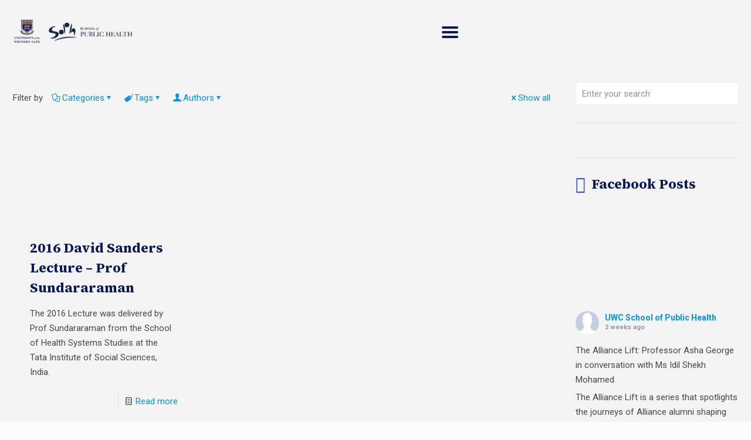

--- FILE ---
content_type: text/html; charset=UTF-8
request_url: https://soph.uwc.ac.za/tag/prof-sundararaman/
body_size: 55000
content:
<!DOCTYPE html>
<html lang="en-GB" class="no-js " itemscope itemtype="https://schema.org/WebPage" >

<head>

<meta charset="UTF-8" />
<meta name='robots' content='index, follow, max-image-preview:large, max-snippet:-1, max-video-preview:-1' />
<!-- Global site tag (gtag.js) - Google Analytics -->
<script async src="https://www.googletagmanager.com/gtag/js?id=G-E2HP9HBC0J"></script>
<script>
  window.dataLayer = window.dataLayer || [];
  function gtag(){dataLayer.push(arguments);}
  gtag('js', new Date());

  gtag('config', 'G-E2HP9HBC0J');
</script>

<!--Mailchimp -->
<script id="mcjs">!function(c,h,i,m,p){m=c.createElement(h),p=c.getElementsByTagName(h)[0],m.async=1,m.src=i,p.parentNode.insertBefore(m,p)}(document,"script","https://chimpstatic.com/mcjs-connected/js/users/8e4efe30862089a8f0f4270bb/4bac656a21a0631dd05328a75.js");</script><meta name="format-detection" content="telephone=no">
<meta name="viewport" content="width=device-width, initial-scale=1, maximum-scale=1" />
<link rel="shortcut icon" href="https://soph.uwc.ac.za/wp-content/uploads/2021/03/fav.png" type="image/x-icon" />
<meta name="theme-color" content="#ffffff" media="(prefers-color-scheme: light)">
<meta name="theme-color" content="#ffffff" media="(prefers-color-scheme: dark)">

	<!-- This site is optimized with the Yoast SEO plugin v26.8 - https://yoast.com/product/yoast-seo-wordpress/ -->
	<title>Prof. Sundararaman Archives - University of the Western Cape - School of Public Health</title>
	<link rel="canonical" href="https://soph.uwc.ac.za/tag/prof-sundararaman/" />
	<meta property="og:locale" content="en_GB" />
	<meta property="og:type" content="article" />
	<meta property="og:title" content="Prof. Sundararaman Archives - University of the Western Cape - School of Public Health" />
	<meta property="og:url" content="https://soph.uwc.ac.za/tag/prof-sundararaman/" />
	<meta property="og:site_name" content="University of the Western Cape - School of Public Health" />
	<meta name="twitter:card" content="summary_large_image" />
	<meta name="twitter:site" content="@sophuwc" />
	<script type="application/ld+json" class="yoast-schema-graph">{"@context":"https://schema.org","@graph":[{"@type":"CollectionPage","@id":"https://soph.uwc.ac.za/tag/prof-sundararaman/","url":"https://soph.uwc.ac.za/tag/prof-sundararaman/","name":"Prof. Sundararaman Archives - University of the Western Cape - School of Public Health","isPartOf":{"@id":"https://soph.uwc.ac.za/#website"},"primaryImageOfPage":{"@id":"https://soph.uwc.ac.za/tag/prof-sundararaman/#primaryimage"},"image":{"@id":"https://soph.uwc.ac.za/tag/prof-sundararaman/#primaryimage"},"thumbnailUrl":"https://soph.uwc.ac.za/wp-content/uploads/2021/06/2016dslecture.png","breadcrumb":{"@id":"https://soph.uwc.ac.za/tag/prof-sundararaman/#breadcrumb"},"inLanguage":"en-GB"},{"@type":"ImageObject","inLanguage":"en-GB","@id":"https://soph.uwc.ac.za/tag/prof-sundararaman/#primaryimage","url":"https://soph.uwc.ac.za/wp-content/uploads/2021/06/2016dslecture.png","contentUrl":"https://soph.uwc.ac.za/wp-content/uploads/2021/06/2016dslecture.png","width":269,"height":245},{"@type":"BreadcrumbList","@id":"https://soph.uwc.ac.za/tag/prof-sundararaman/#breadcrumb","itemListElement":[{"@type":"ListItem","position":1,"name":"Home","item":"https://soph.uwc.ac.za/"},{"@type":"ListItem","position":2,"name":"Prof. Sundararaman"}]},{"@type":"WebSite","@id":"https://soph.uwc.ac.za/#website","url":"https://soph.uwc.ac.za/","name":"The School of Public Health - University of the Western Cape","description":"Developing policy-makers and implementers who are knowledgeable and skilled in the principles and practice of Public Health","publisher":{"@id":"https://soph.uwc.ac.za/#organization"},"potentialAction":[{"@type":"SearchAction","target":{"@type":"EntryPoint","urlTemplate":"https://soph.uwc.ac.za/?s={search_term_string}"},"query-input":{"@type":"PropertyValueSpecification","valueRequired":true,"valueName":"search_term_string"}}],"inLanguage":"en-GB"},{"@type":"Organization","@id":"https://soph.uwc.ac.za/#organization","name":"The School of Public Health - University of the Western Cape","alternateName":"SOPH","url":"https://soph.uwc.ac.za/","logo":{"@type":"ImageObject","inLanguage":"en-GB","@id":"https://soph.uwc.ac.za/#/schema/logo/image/","url":"https://soph.uwc.ac.za/wp-content/uploads/2021/03/fav.png","contentUrl":"https://soph.uwc.ac.za/wp-content/uploads/2021/03/fav.png","width":200,"height":200,"caption":"The School of Public Health - University of the Western Cape"},"image":{"@id":"https://soph.uwc.ac.za/#/schema/logo/image/"},"sameAs":["https://www.facebook.com/UWCSOPH/","https://x.com/sophuwc","https://www.youtube.com/channel/UC4N6GyR3Z96uLxXoy_4s7Pw","https://www.linkedin.com/groups/12820249/","https://www.researchgate.net/institution/University_of_the_Western_Cape/department/School_of_Public_Health"]}]}</script>
	<!-- / Yoast SEO plugin. -->


<link rel='dns-prefetch' href='//maxcdn.bootstrapcdn.com' />
<link rel='dns-prefetch' href='//fonts.googleapis.com' />
<link rel='dns-prefetch' href='//www.googletagmanager.com' />
<link rel="alternate" type="application/rss+xml" title="University of the Western Cape - School of Public Health &raquo; Feed" href="https://soph.uwc.ac.za/feed/" />
<link rel="alternate" type="application/rss+xml" title="University of the Western Cape - School of Public Health &raquo; Comments Feed" href="https://soph.uwc.ac.za/comments/feed/" />
<link rel="alternate" type="application/rss+xml" title="University of the Western Cape - School of Public Health &raquo; Prof. Sundararaman Tag Feed" href="https://soph.uwc.ac.za/tag/prof-sundararaman/feed/" />
<style id='wp-img-auto-sizes-contain-inline-css' type='text/css'>
img:is([sizes=auto i],[sizes^="auto," i]){contain-intrinsic-size:3000px 1500px}
/*# sourceURL=wp-img-auto-sizes-contain-inline-css */
</style>
<link rel='stylesheet' id='sbi_styles-css' href='https://soph.uwc.ac.za/wp-content/plugins/instagram-feed/css/sbi-styles.min.css?ver=6.10.0' type='text/css' media='all' />
<link rel='stylesheet' id='embedpress-css-css' href='https://soph.uwc.ac.za/wp-content/plugins/embedpress/assets/css/embedpress.css?ver=1768479621' type='text/css' media='all' />
<link rel='stylesheet' id='embedpress-blocks-style-css' href='https://soph.uwc.ac.za/wp-content/plugins/embedpress/assets/css/blocks.build.css?ver=1768479621' type='text/css' media='all' />
<link rel='stylesheet' id='embedpress-lazy-load-css-css' href='https://soph.uwc.ac.za/wp-content/plugins/embedpress/assets/css/lazy-load.css?ver=1768479621' type='text/css' media='all' />
<style id='wp-emoji-styles-inline-css' type='text/css'>

	img.wp-smiley, img.emoji {
		display: inline !important;
		border: none !important;
		box-shadow: none !important;
		height: 1em !important;
		width: 1em !important;
		margin: 0 0.07em !important;
		vertical-align: -0.1em !important;
		background: none !important;
		padding: 0 !important;
	}
/*# sourceURL=wp-emoji-styles-inline-css */
</style>
<style id='wp-block-library-inline-css' type='text/css'>
:root{--wp-block-synced-color:#7a00df;--wp-block-synced-color--rgb:122,0,223;--wp-bound-block-color:var(--wp-block-synced-color);--wp-editor-canvas-background:#ddd;--wp-admin-theme-color:#007cba;--wp-admin-theme-color--rgb:0,124,186;--wp-admin-theme-color-darker-10:#006ba1;--wp-admin-theme-color-darker-10--rgb:0,107,160.5;--wp-admin-theme-color-darker-20:#005a87;--wp-admin-theme-color-darker-20--rgb:0,90,135;--wp-admin-border-width-focus:2px}@media (min-resolution:192dpi){:root{--wp-admin-border-width-focus:1.5px}}.wp-element-button{cursor:pointer}:root .has-very-light-gray-background-color{background-color:#eee}:root .has-very-dark-gray-background-color{background-color:#313131}:root .has-very-light-gray-color{color:#eee}:root .has-very-dark-gray-color{color:#313131}:root .has-vivid-green-cyan-to-vivid-cyan-blue-gradient-background{background:linear-gradient(135deg,#00d084,#0693e3)}:root .has-purple-crush-gradient-background{background:linear-gradient(135deg,#34e2e4,#4721fb 50%,#ab1dfe)}:root .has-hazy-dawn-gradient-background{background:linear-gradient(135deg,#faaca8,#dad0ec)}:root .has-subdued-olive-gradient-background{background:linear-gradient(135deg,#fafae1,#67a671)}:root .has-atomic-cream-gradient-background{background:linear-gradient(135deg,#fdd79a,#004a59)}:root .has-nightshade-gradient-background{background:linear-gradient(135deg,#330968,#31cdcf)}:root .has-midnight-gradient-background{background:linear-gradient(135deg,#020381,#2874fc)}:root{--wp--preset--font-size--normal:16px;--wp--preset--font-size--huge:42px}.has-regular-font-size{font-size:1em}.has-larger-font-size{font-size:2.625em}.has-normal-font-size{font-size:var(--wp--preset--font-size--normal)}.has-huge-font-size{font-size:var(--wp--preset--font-size--huge)}.has-text-align-center{text-align:center}.has-text-align-left{text-align:left}.has-text-align-right{text-align:right}.has-fit-text{white-space:nowrap!important}#end-resizable-editor-section{display:none}.aligncenter{clear:both}.items-justified-left{justify-content:flex-start}.items-justified-center{justify-content:center}.items-justified-right{justify-content:flex-end}.items-justified-space-between{justify-content:space-between}.screen-reader-text{border:0;clip-path:inset(50%);height:1px;margin:-1px;overflow:hidden;padding:0;position:absolute;width:1px;word-wrap:normal!important}.screen-reader-text:focus{background-color:#ddd;clip-path:none;color:#444;display:block;font-size:1em;height:auto;left:5px;line-height:normal;padding:15px 23px 14px;text-decoration:none;top:5px;width:auto;z-index:100000}html :where(.has-border-color){border-style:solid}html :where([style*=border-top-color]){border-top-style:solid}html :where([style*=border-right-color]){border-right-style:solid}html :where([style*=border-bottom-color]){border-bottom-style:solid}html :where([style*=border-left-color]){border-left-style:solid}html :where([style*=border-width]){border-style:solid}html :where([style*=border-top-width]){border-top-style:solid}html :where([style*=border-right-width]){border-right-style:solid}html :where([style*=border-bottom-width]){border-bottom-style:solid}html :where([style*=border-left-width]){border-left-style:solid}html :where(img[class*=wp-image-]){height:auto;max-width:100%}:where(figure){margin:0 0 1em}html :where(.is-position-sticky){--wp-admin--admin-bar--position-offset:var(--wp-admin--admin-bar--height,0px)}@media screen and (max-width:600px){html :where(.is-position-sticky){--wp-admin--admin-bar--position-offset:0px}}

/*# sourceURL=wp-block-library-inline-css */
</style><style id='wp-block-image-inline-css' type='text/css'>
.wp-block-image>a,.wp-block-image>figure>a{display:inline-block}.wp-block-image img{box-sizing:border-box;height:auto;max-width:100%;vertical-align:bottom}@media not (prefers-reduced-motion){.wp-block-image img.hide{visibility:hidden}.wp-block-image img.show{animation:show-content-image .4s}}.wp-block-image[style*=border-radius] img,.wp-block-image[style*=border-radius]>a{border-radius:inherit}.wp-block-image.has-custom-border img{box-sizing:border-box}.wp-block-image.aligncenter{text-align:center}.wp-block-image.alignfull>a,.wp-block-image.alignwide>a{width:100%}.wp-block-image.alignfull img,.wp-block-image.alignwide img{height:auto;width:100%}.wp-block-image .aligncenter,.wp-block-image .alignleft,.wp-block-image .alignright,.wp-block-image.aligncenter,.wp-block-image.alignleft,.wp-block-image.alignright{display:table}.wp-block-image .aligncenter>figcaption,.wp-block-image .alignleft>figcaption,.wp-block-image .alignright>figcaption,.wp-block-image.aligncenter>figcaption,.wp-block-image.alignleft>figcaption,.wp-block-image.alignright>figcaption{caption-side:bottom;display:table-caption}.wp-block-image .alignleft{float:left;margin:.5em 1em .5em 0}.wp-block-image .alignright{float:right;margin:.5em 0 .5em 1em}.wp-block-image .aligncenter{margin-left:auto;margin-right:auto}.wp-block-image :where(figcaption){margin-bottom:1em;margin-top:.5em}.wp-block-image.is-style-circle-mask img{border-radius:9999px}@supports ((-webkit-mask-image:none) or (mask-image:none)) or (-webkit-mask-image:none){.wp-block-image.is-style-circle-mask img{border-radius:0;-webkit-mask-image:url('data:image/svg+xml;utf8,<svg viewBox="0 0 100 100" xmlns="http://www.w3.org/2000/svg"><circle cx="50" cy="50" r="50"/></svg>');mask-image:url('data:image/svg+xml;utf8,<svg viewBox="0 0 100 100" xmlns="http://www.w3.org/2000/svg"><circle cx="50" cy="50" r="50"/></svg>');mask-mode:alpha;-webkit-mask-position:center;mask-position:center;-webkit-mask-repeat:no-repeat;mask-repeat:no-repeat;-webkit-mask-size:contain;mask-size:contain}}:root :where(.wp-block-image.is-style-rounded img,.wp-block-image .is-style-rounded img){border-radius:9999px}.wp-block-image figure{margin:0}.wp-lightbox-container{display:flex;flex-direction:column;position:relative}.wp-lightbox-container img{cursor:zoom-in}.wp-lightbox-container img:hover+button{opacity:1}.wp-lightbox-container button{align-items:center;backdrop-filter:blur(16px) saturate(180%);background-color:#5a5a5a40;border:none;border-radius:4px;cursor:zoom-in;display:flex;height:20px;justify-content:center;opacity:0;padding:0;position:absolute;right:16px;text-align:center;top:16px;width:20px;z-index:100}@media not (prefers-reduced-motion){.wp-lightbox-container button{transition:opacity .2s ease}}.wp-lightbox-container button:focus-visible{outline:3px auto #5a5a5a40;outline:3px auto -webkit-focus-ring-color;outline-offset:3px}.wp-lightbox-container button:hover{cursor:pointer;opacity:1}.wp-lightbox-container button:focus{opacity:1}.wp-lightbox-container button:focus,.wp-lightbox-container button:hover,.wp-lightbox-container button:not(:hover):not(:active):not(.has-background){background-color:#5a5a5a40;border:none}.wp-lightbox-overlay{box-sizing:border-box;cursor:zoom-out;height:100vh;left:0;overflow:hidden;position:fixed;top:0;visibility:hidden;width:100%;z-index:100000}.wp-lightbox-overlay .close-button{align-items:center;cursor:pointer;display:flex;justify-content:center;min-height:40px;min-width:40px;padding:0;position:absolute;right:calc(env(safe-area-inset-right) + 16px);top:calc(env(safe-area-inset-top) + 16px);z-index:5000000}.wp-lightbox-overlay .close-button:focus,.wp-lightbox-overlay .close-button:hover,.wp-lightbox-overlay .close-button:not(:hover):not(:active):not(.has-background){background:none;border:none}.wp-lightbox-overlay .lightbox-image-container{height:var(--wp--lightbox-container-height);left:50%;overflow:hidden;position:absolute;top:50%;transform:translate(-50%,-50%);transform-origin:top left;width:var(--wp--lightbox-container-width);z-index:9999999999}.wp-lightbox-overlay .wp-block-image{align-items:center;box-sizing:border-box;display:flex;height:100%;justify-content:center;margin:0;position:relative;transform-origin:0 0;width:100%;z-index:3000000}.wp-lightbox-overlay .wp-block-image img{height:var(--wp--lightbox-image-height);min-height:var(--wp--lightbox-image-height);min-width:var(--wp--lightbox-image-width);width:var(--wp--lightbox-image-width)}.wp-lightbox-overlay .wp-block-image figcaption{display:none}.wp-lightbox-overlay button{background:none;border:none}.wp-lightbox-overlay .scrim{background-color:#fff;height:100%;opacity:.9;position:absolute;width:100%;z-index:2000000}.wp-lightbox-overlay.active{visibility:visible}@media not (prefers-reduced-motion){.wp-lightbox-overlay.active{animation:turn-on-visibility .25s both}.wp-lightbox-overlay.active img{animation:turn-on-visibility .35s both}.wp-lightbox-overlay.show-closing-animation:not(.active){animation:turn-off-visibility .35s both}.wp-lightbox-overlay.show-closing-animation:not(.active) img{animation:turn-off-visibility .25s both}.wp-lightbox-overlay.zoom.active{animation:none;opacity:1;visibility:visible}.wp-lightbox-overlay.zoom.active .lightbox-image-container{animation:lightbox-zoom-in .4s}.wp-lightbox-overlay.zoom.active .lightbox-image-container img{animation:none}.wp-lightbox-overlay.zoom.active .scrim{animation:turn-on-visibility .4s forwards}.wp-lightbox-overlay.zoom.show-closing-animation:not(.active){animation:none}.wp-lightbox-overlay.zoom.show-closing-animation:not(.active) .lightbox-image-container{animation:lightbox-zoom-out .4s}.wp-lightbox-overlay.zoom.show-closing-animation:not(.active) .lightbox-image-container img{animation:none}.wp-lightbox-overlay.zoom.show-closing-animation:not(.active) .scrim{animation:turn-off-visibility .4s forwards}}@keyframes show-content-image{0%{visibility:hidden}99%{visibility:hidden}to{visibility:visible}}@keyframes turn-on-visibility{0%{opacity:0}to{opacity:1}}@keyframes turn-off-visibility{0%{opacity:1;visibility:visible}99%{opacity:0;visibility:visible}to{opacity:0;visibility:hidden}}@keyframes lightbox-zoom-in{0%{transform:translate(calc((-100vw + var(--wp--lightbox-scrollbar-width))/2 + var(--wp--lightbox-initial-left-position)),calc(-50vh + var(--wp--lightbox-initial-top-position))) scale(var(--wp--lightbox-scale))}to{transform:translate(-50%,-50%) scale(1)}}@keyframes lightbox-zoom-out{0%{transform:translate(-50%,-50%) scale(1);visibility:visible}99%{visibility:visible}to{transform:translate(calc((-100vw + var(--wp--lightbox-scrollbar-width))/2 + var(--wp--lightbox-initial-left-position)),calc(-50vh + var(--wp--lightbox-initial-top-position))) scale(var(--wp--lightbox-scale));visibility:hidden}}
/*# sourceURL=https://soph.uwc.ac.za/wp-includes/blocks/image/style.min.css */
</style>
<style id='wp-block-latest-posts-inline-css' type='text/css'>
.wp-block-latest-posts{box-sizing:border-box}.wp-block-latest-posts.alignleft{margin-right:2em}.wp-block-latest-posts.alignright{margin-left:2em}.wp-block-latest-posts.wp-block-latest-posts__list{list-style:none}.wp-block-latest-posts.wp-block-latest-posts__list li{clear:both;overflow-wrap:break-word}.wp-block-latest-posts.is-grid{display:flex;flex-wrap:wrap}.wp-block-latest-posts.is-grid li{margin:0 1.25em 1.25em 0;width:100%}@media (min-width:600px){.wp-block-latest-posts.columns-2 li{width:calc(50% - .625em)}.wp-block-latest-posts.columns-2 li:nth-child(2n){margin-right:0}.wp-block-latest-posts.columns-3 li{width:calc(33.33333% - .83333em)}.wp-block-latest-posts.columns-3 li:nth-child(3n){margin-right:0}.wp-block-latest-posts.columns-4 li{width:calc(25% - .9375em)}.wp-block-latest-posts.columns-4 li:nth-child(4n){margin-right:0}.wp-block-latest-posts.columns-5 li{width:calc(20% - 1em)}.wp-block-latest-posts.columns-5 li:nth-child(5n){margin-right:0}.wp-block-latest-posts.columns-6 li{width:calc(16.66667% - 1.04167em)}.wp-block-latest-posts.columns-6 li:nth-child(6n){margin-right:0}}:root :where(.wp-block-latest-posts.is-grid){padding:0}:root :where(.wp-block-latest-posts.wp-block-latest-posts__list){padding-left:0}.wp-block-latest-posts__post-author,.wp-block-latest-posts__post-date{display:block;font-size:.8125em}.wp-block-latest-posts__post-excerpt,.wp-block-latest-posts__post-full-content{margin-bottom:1em;margin-top:.5em}.wp-block-latest-posts__featured-image a{display:inline-block}.wp-block-latest-posts__featured-image img{height:auto;max-width:100%;width:auto}.wp-block-latest-posts__featured-image.alignleft{float:left;margin-right:1em}.wp-block-latest-posts__featured-image.alignright{float:right;margin-left:1em}.wp-block-latest-posts__featured-image.aligncenter{margin-bottom:1em;text-align:center}
/*# sourceURL=https://soph.uwc.ac.za/wp-includes/blocks/latest-posts/style.min.css */
</style>
<style id='wp-block-paragraph-inline-css' type='text/css'>
.is-small-text{font-size:.875em}.is-regular-text{font-size:1em}.is-large-text{font-size:2.25em}.is-larger-text{font-size:3em}.has-drop-cap:not(:focus):first-letter{float:left;font-size:8.4em;font-style:normal;font-weight:100;line-height:.68;margin:.05em .1em 0 0;text-transform:uppercase}body.rtl .has-drop-cap:not(:focus):first-letter{float:none;margin-left:.1em}p.has-drop-cap.has-background{overflow:hidden}:root :where(p.has-background){padding:1.25em 2.375em}:where(p.has-text-color:not(.has-link-color)) a{color:inherit}p.has-text-align-left[style*="writing-mode:vertical-lr"],p.has-text-align-right[style*="writing-mode:vertical-rl"]{rotate:180deg}
/*# sourceURL=https://soph.uwc.ac.za/wp-includes/blocks/paragraph/style.min.css */
</style>
<style id='global-styles-inline-css' type='text/css'>
:root{--wp--preset--aspect-ratio--square: 1;--wp--preset--aspect-ratio--4-3: 4/3;--wp--preset--aspect-ratio--3-4: 3/4;--wp--preset--aspect-ratio--3-2: 3/2;--wp--preset--aspect-ratio--2-3: 2/3;--wp--preset--aspect-ratio--16-9: 16/9;--wp--preset--aspect-ratio--9-16: 9/16;--wp--preset--color--black: #000000;--wp--preset--color--cyan-bluish-gray: #abb8c3;--wp--preset--color--white: #ffffff;--wp--preset--color--pale-pink: #f78da7;--wp--preset--color--vivid-red: #cf2e2e;--wp--preset--color--luminous-vivid-orange: #ff6900;--wp--preset--color--luminous-vivid-amber: #fcb900;--wp--preset--color--light-green-cyan: #7bdcb5;--wp--preset--color--vivid-green-cyan: #00d084;--wp--preset--color--pale-cyan-blue: #8ed1fc;--wp--preset--color--vivid-cyan-blue: #0693e3;--wp--preset--color--vivid-purple: #9b51e0;--wp--preset--gradient--vivid-cyan-blue-to-vivid-purple: linear-gradient(135deg,rgb(6,147,227) 0%,rgb(155,81,224) 100%);--wp--preset--gradient--light-green-cyan-to-vivid-green-cyan: linear-gradient(135deg,rgb(122,220,180) 0%,rgb(0,208,130) 100%);--wp--preset--gradient--luminous-vivid-amber-to-luminous-vivid-orange: linear-gradient(135deg,rgb(252,185,0) 0%,rgb(255,105,0) 100%);--wp--preset--gradient--luminous-vivid-orange-to-vivid-red: linear-gradient(135deg,rgb(255,105,0) 0%,rgb(207,46,46) 100%);--wp--preset--gradient--very-light-gray-to-cyan-bluish-gray: linear-gradient(135deg,rgb(238,238,238) 0%,rgb(169,184,195) 100%);--wp--preset--gradient--cool-to-warm-spectrum: linear-gradient(135deg,rgb(74,234,220) 0%,rgb(151,120,209) 20%,rgb(207,42,186) 40%,rgb(238,44,130) 60%,rgb(251,105,98) 80%,rgb(254,248,76) 100%);--wp--preset--gradient--blush-light-purple: linear-gradient(135deg,rgb(255,206,236) 0%,rgb(152,150,240) 100%);--wp--preset--gradient--blush-bordeaux: linear-gradient(135deg,rgb(254,205,165) 0%,rgb(254,45,45) 50%,rgb(107,0,62) 100%);--wp--preset--gradient--luminous-dusk: linear-gradient(135deg,rgb(255,203,112) 0%,rgb(199,81,192) 50%,rgb(65,88,208) 100%);--wp--preset--gradient--pale-ocean: linear-gradient(135deg,rgb(255,245,203) 0%,rgb(182,227,212) 50%,rgb(51,167,181) 100%);--wp--preset--gradient--electric-grass: linear-gradient(135deg,rgb(202,248,128) 0%,rgb(113,206,126) 100%);--wp--preset--gradient--midnight: linear-gradient(135deg,rgb(2,3,129) 0%,rgb(40,116,252) 100%);--wp--preset--font-size--small: 13px;--wp--preset--font-size--medium: 20px;--wp--preset--font-size--large: 36px;--wp--preset--font-size--x-large: 42px;--wp--preset--spacing--20: 0.44rem;--wp--preset--spacing--30: 0.67rem;--wp--preset--spacing--40: 1rem;--wp--preset--spacing--50: 1.5rem;--wp--preset--spacing--60: 2.25rem;--wp--preset--spacing--70: 3.38rem;--wp--preset--spacing--80: 5.06rem;--wp--preset--shadow--natural: 6px 6px 9px rgba(0, 0, 0, 0.2);--wp--preset--shadow--deep: 12px 12px 50px rgba(0, 0, 0, 0.4);--wp--preset--shadow--sharp: 6px 6px 0px rgba(0, 0, 0, 0.2);--wp--preset--shadow--outlined: 6px 6px 0px -3px rgb(255, 255, 255), 6px 6px rgb(0, 0, 0);--wp--preset--shadow--crisp: 6px 6px 0px rgb(0, 0, 0);}:where(.is-layout-flex){gap: 0.5em;}:where(.is-layout-grid){gap: 0.5em;}body .is-layout-flex{display: flex;}.is-layout-flex{flex-wrap: wrap;align-items: center;}.is-layout-flex > :is(*, div){margin: 0;}body .is-layout-grid{display: grid;}.is-layout-grid > :is(*, div){margin: 0;}:where(.wp-block-columns.is-layout-flex){gap: 2em;}:where(.wp-block-columns.is-layout-grid){gap: 2em;}:where(.wp-block-post-template.is-layout-flex){gap: 1.25em;}:where(.wp-block-post-template.is-layout-grid){gap: 1.25em;}.has-black-color{color: var(--wp--preset--color--black) !important;}.has-cyan-bluish-gray-color{color: var(--wp--preset--color--cyan-bluish-gray) !important;}.has-white-color{color: var(--wp--preset--color--white) !important;}.has-pale-pink-color{color: var(--wp--preset--color--pale-pink) !important;}.has-vivid-red-color{color: var(--wp--preset--color--vivid-red) !important;}.has-luminous-vivid-orange-color{color: var(--wp--preset--color--luminous-vivid-orange) !important;}.has-luminous-vivid-amber-color{color: var(--wp--preset--color--luminous-vivid-amber) !important;}.has-light-green-cyan-color{color: var(--wp--preset--color--light-green-cyan) !important;}.has-vivid-green-cyan-color{color: var(--wp--preset--color--vivid-green-cyan) !important;}.has-pale-cyan-blue-color{color: var(--wp--preset--color--pale-cyan-blue) !important;}.has-vivid-cyan-blue-color{color: var(--wp--preset--color--vivid-cyan-blue) !important;}.has-vivid-purple-color{color: var(--wp--preset--color--vivid-purple) !important;}.has-black-background-color{background-color: var(--wp--preset--color--black) !important;}.has-cyan-bluish-gray-background-color{background-color: var(--wp--preset--color--cyan-bluish-gray) !important;}.has-white-background-color{background-color: var(--wp--preset--color--white) !important;}.has-pale-pink-background-color{background-color: var(--wp--preset--color--pale-pink) !important;}.has-vivid-red-background-color{background-color: var(--wp--preset--color--vivid-red) !important;}.has-luminous-vivid-orange-background-color{background-color: var(--wp--preset--color--luminous-vivid-orange) !important;}.has-luminous-vivid-amber-background-color{background-color: var(--wp--preset--color--luminous-vivid-amber) !important;}.has-light-green-cyan-background-color{background-color: var(--wp--preset--color--light-green-cyan) !important;}.has-vivid-green-cyan-background-color{background-color: var(--wp--preset--color--vivid-green-cyan) !important;}.has-pale-cyan-blue-background-color{background-color: var(--wp--preset--color--pale-cyan-blue) !important;}.has-vivid-cyan-blue-background-color{background-color: var(--wp--preset--color--vivid-cyan-blue) !important;}.has-vivid-purple-background-color{background-color: var(--wp--preset--color--vivid-purple) !important;}.has-black-border-color{border-color: var(--wp--preset--color--black) !important;}.has-cyan-bluish-gray-border-color{border-color: var(--wp--preset--color--cyan-bluish-gray) !important;}.has-white-border-color{border-color: var(--wp--preset--color--white) !important;}.has-pale-pink-border-color{border-color: var(--wp--preset--color--pale-pink) !important;}.has-vivid-red-border-color{border-color: var(--wp--preset--color--vivid-red) !important;}.has-luminous-vivid-orange-border-color{border-color: var(--wp--preset--color--luminous-vivid-orange) !important;}.has-luminous-vivid-amber-border-color{border-color: var(--wp--preset--color--luminous-vivid-amber) !important;}.has-light-green-cyan-border-color{border-color: var(--wp--preset--color--light-green-cyan) !important;}.has-vivid-green-cyan-border-color{border-color: var(--wp--preset--color--vivid-green-cyan) !important;}.has-pale-cyan-blue-border-color{border-color: var(--wp--preset--color--pale-cyan-blue) !important;}.has-vivid-cyan-blue-border-color{border-color: var(--wp--preset--color--vivid-cyan-blue) !important;}.has-vivid-purple-border-color{border-color: var(--wp--preset--color--vivid-purple) !important;}.has-vivid-cyan-blue-to-vivid-purple-gradient-background{background: var(--wp--preset--gradient--vivid-cyan-blue-to-vivid-purple) !important;}.has-light-green-cyan-to-vivid-green-cyan-gradient-background{background: var(--wp--preset--gradient--light-green-cyan-to-vivid-green-cyan) !important;}.has-luminous-vivid-amber-to-luminous-vivid-orange-gradient-background{background: var(--wp--preset--gradient--luminous-vivid-amber-to-luminous-vivid-orange) !important;}.has-luminous-vivid-orange-to-vivid-red-gradient-background{background: var(--wp--preset--gradient--luminous-vivid-orange-to-vivid-red) !important;}.has-very-light-gray-to-cyan-bluish-gray-gradient-background{background: var(--wp--preset--gradient--very-light-gray-to-cyan-bluish-gray) !important;}.has-cool-to-warm-spectrum-gradient-background{background: var(--wp--preset--gradient--cool-to-warm-spectrum) !important;}.has-blush-light-purple-gradient-background{background: var(--wp--preset--gradient--blush-light-purple) !important;}.has-blush-bordeaux-gradient-background{background: var(--wp--preset--gradient--blush-bordeaux) !important;}.has-luminous-dusk-gradient-background{background: var(--wp--preset--gradient--luminous-dusk) !important;}.has-pale-ocean-gradient-background{background: var(--wp--preset--gradient--pale-ocean) !important;}.has-electric-grass-gradient-background{background: var(--wp--preset--gradient--electric-grass) !important;}.has-midnight-gradient-background{background: var(--wp--preset--gradient--midnight) !important;}.has-small-font-size{font-size: var(--wp--preset--font-size--small) !important;}.has-medium-font-size{font-size: var(--wp--preset--font-size--medium) !important;}.has-large-font-size{font-size: var(--wp--preset--font-size--large) !important;}.has-x-large-font-size{font-size: var(--wp--preset--font-size--x-large) !important;}
/*# sourceURL=global-styles-inline-css */
</style>

<style id='classic-theme-styles-inline-css' type='text/css'>
/*! This file is auto-generated */
.wp-block-button__link{color:#fff;background-color:#32373c;border-radius:9999px;box-shadow:none;text-decoration:none;padding:calc(.667em + 2px) calc(1.333em + 2px);font-size:1.125em}.wp-block-file__button{background:#32373c;color:#fff;text-decoration:none}
/*# sourceURL=/wp-includes/css/classic-themes.min.css */
</style>
<link rel='stylesheet' id='contact-form-7-css' href='https://soph.uwc.ac.za/wp-content/plugins/contact-form-7/includes/css/styles.css?ver=6.1.4' type='text/css' media='all' />
<link rel='stylesheet' id='ctf_styles-css' href='https://soph.uwc.ac.za/wp-content/plugins/custom-twitter-feeds/css/ctf-styles.min.css?ver=2.3.1' type='text/css' media='all' />
<link rel='stylesheet' id='sr7css-css' href='//soph.uwc.ac.za/wp-content/plugins/revslider/public/css/sr7.css?ver=6.7.38' type='text/css' media='all' />
<link rel='stylesheet' id='searchandfilter-css' href='https://soph.uwc.ac.za/wp-content/plugins/search-filter/style.css?ver=1' type='text/css' media='all' />
<link rel='stylesheet' id='cff-css' href='https://soph.uwc.ac.za/wp-content/plugins/custom-facebook-feed/assets/css/cff-style.min.css?ver=4.3.4' type='text/css' media='all' />
<link rel='stylesheet' id='sb-font-awesome-css' href='https://maxcdn.bootstrapcdn.com/font-awesome/4.7.0/css/font-awesome.min.css?ver=6.9' type='text/css' media='all' />
<link rel='stylesheet' id='url-shortify-css' href='https://soph.uwc.ac.za/wp-content/plugins/url-shortify/lite/dist/styles/url-shortify.css?ver=1.11.4' type='text/css' media='all' />
<link rel='stylesheet' id='mfn-be-css' href='https://soph.uwc.ac.za/wp-content/themes/betheme/css/be.css?ver=28.2.1' type='text/css' media='all' />
<link rel='stylesheet' id='mfn-animations-css' href='https://soph.uwc.ac.za/wp-content/themes/betheme/assets/animations/animations.min.css?ver=28.2.1' type='text/css' media='all' />
<link rel='stylesheet' id='mfn-font-awesome-css' href='https://soph.uwc.ac.za/wp-content/themes/betheme/fonts/fontawesome/fontawesome.css?ver=28.2.1' type='text/css' media='all' />
<link rel='stylesheet' id='mfn-responsive-css' href='https://soph.uwc.ac.za/wp-content/themes/betheme/css/responsive.css?ver=28.2.1' type='text/css' media='all' />
<link rel='stylesheet' id='mfn-fonts-css' href='https://fonts.googleapis.com/css?family=Roboto%3A1%2C300%2C400%2C400italic%2C500%2C700%2C700italic%7CPoppins%3A1%2C300%2C400%2C400italic%2C500%2C700%2C700italic%7CSource+Serif+4%3A1%2C300%2C400%2C400italic%2C500%2C700%2C700italic&#038;display=swap&#038;ver=6.9' type='text/css' media='all' />
<link rel='stylesheet' id='js_composer_front-css' href='https://soph.uwc.ac.za/wp-content/plugins/js_composer/assets/css/js_composer.min.css?ver=8.7.2' type='text/css' media='all' />
<link rel='stylesheet' id='__EPYT__style-css' href='https://soph.uwc.ac.za/wp-content/plugins/youtube-embed-plus/styles/ytprefs.min.css?ver=14.2.4' type='text/css' media='all' />
<style id='__EPYT__style-inline-css' type='text/css'>

                .epyt-gallery-thumb {
                        width: 33.333%;
                }
                
                         @media (min-width:0px) and (max-width: 767px) {
                            .epyt-gallery-rowbreak {
                                display: none;
                            }
                            .epyt-gallery-allthumbs[class*="epyt-cols"] .epyt-gallery-thumb {
                                width: 100% !important;
                            }
                          }
/*# sourceURL=__EPYT__style-inline-css */
</style>
<style id='mfn-dynamic-inline-css' type='text/css'>
html{background-color:#FCFCFC}#Wrapper,#Content,.mfn-popup .mfn-popup-content,.mfn-off-canvas-sidebar .mfn-off-canvas-content-wrapper,.mfn-cart-holder,.mfn-header-login,#Top_bar .search_wrapper,#Top_bar .top_bar_right .mfn-live-search-box,.column_livesearch .mfn-live-search-wrapper,.column_livesearch .mfn-live-search-box{background-color:#f4f4f4}.layout-boxed.mfn-bebuilder-header.mfn-ui #Wrapper .mfn-only-sample-content{background-color:#f4f4f4}body:not(.template-slider) #Header{min-height:100px}body.header-below:not(.template-slider) #Header{padding-top:100px}#Footer .widgets_wrapper{padding:0px}.has-search-overlay.search-overlay-opened #search-overlay{background-color:rgba(0,0,0,0.6)}.elementor-page.elementor-default #Content .the_content .section_wrapper{max-width:100%}.elementor-page.elementor-default #Content .section.the_content{width:100%}.elementor-page.elementor-default #Content .section_wrapper .the_content_wrapper{margin-left:0;margin-right:0;width:100%}body,span.date_label,.timeline_items li h3 span,input[type="date"],input[type="text"],input[type="password"],input[type="tel"],input[type="email"],input[type="url"],textarea,select,.offer_li .title h3,.mfn-menu-item-megamenu{font-family:"Roboto",-apple-system,BlinkMacSystemFont,"Segoe UI",Roboto,Oxygen-Sans,Ubuntu,Cantarell,"Helvetica Neue",sans-serif}.lead,.big{font-family:"Poppins",-apple-system,BlinkMacSystemFont,"Segoe UI",Roboto,Oxygen-Sans,Ubuntu,Cantarell,"Helvetica Neue",sans-serif}#menu > ul > li > a,#overlay-menu ul li a{font-family:"Roboto",-apple-system,BlinkMacSystemFont,"Segoe UI",Roboto,Oxygen-Sans,Ubuntu,Cantarell,"Helvetica Neue",sans-serif}#Subheader .title{font-family:"Source Serif 4",-apple-system,BlinkMacSystemFont,"Segoe UI",Roboto,Oxygen-Sans,Ubuntu,Cantarell,"Helvetica Neue",sans-serif}h1,h2,h3,h4,.text-logo #logo{font-family:"Source Serif 4",-apple-system,BlinkMacSystemFont,"Segoe UI",Roboto,Oxygen-Sans,Ubuntu,Cantarell,"Helvetica Neue",sans-serif}h5,h6{font-family:"Source Serif 4",-apple-system,BlinkMacSystemFont,"Segoe UI",Roboto,Oxygen-Sans,Ubuntu,Cantarell,"Helvetica Neue",sans-serif}blockquote{font-family:"Roboto",-apple-system,BlinkMacSystemFont,"Segoe UI",Roboto,Oxygen-Sans,Ubuntu,Cantarell,"Helvetica Neue",sans-serif}.chart_box .chart .num,.counter .desc_wrapper .number-wrapper,.how_it_works .image .number,.pricing-box .plan-header .price,.quick_fact .number-wrapper,.woocommerce .product div.entry-summary .price{font-family:"Roboto",-apple-system,BlinkMacSystemFont,"Segoe UI",Roboto,Oxygen-Sans,Ubuntu,Cantarell,"Helvetica Neue",sans-serif}body,.mfn-menu-item-megamenu{font-size:15px;line-height:25px;font-weight:400;letter-spacing:0px}.lead,.big{font-size:15px;line-height:25px;font-weight:400;letter-spacing:0px}#menu > ul > li > a,#overlay-menu ul li a{font-size:13px;font-weight:400;letter-spacing:0px}#overlay-menu ul li a{line-height:19.5px}#Subheader .title{font-size:30px;line-height:35px;font-weight:400;letter-spacing:1px;font-style:italic}h1,.text-logo #logo{font-size:42px;line-height:69px;font-weight:700;letter-spacing:0px}h2{font-size:32px;line-height:49px;font-weight:700;letter-spacing:0px}h3,.woocommerce ul.products li.product h3,.woocommerce #customer_login h2{font-size:23px;line-height:34px;font-weight:700;letter-spacing:0px}h4,.woocommerce .woocommerce-order-details__title,.woocommerce .wc-bacs-bank-details-heading,.woocommerce .woocommerce-customer-details h2{font-size:19px;line-height:28px;font-weight:500;letter-spacing:0px}h5{font-size:17px;line-height:24px;font-weight:700;letter-spacing:0px}h6{font-size:15px;line-height:22px;font-weight:700;letter-spacing:0px}#Intro .intro-title{font-size:70px;line-height:70px;font-weight:400;letter-spacing:0px}@media only screen and (min-width:768px) and (max-width:959px){body,.mfn-menu-item-megamenu{font-size:15px;line-height:25px;font-weight:400;letter-spacing:0px}.lead,.big{font-size:15px;line-height:25px;font-weight:400;letter-spacing:0px}#menu > ul > li > a,#overlay-menu ul li a{font-size:13px;font-weight:400;letter-spacing:0px}#overlay-menu ul li a{line-height:19.5px}#Subheader .title{font-size:30px;line-height:35px;font-weight:400;letter-spacing:1px;font-style:italic}h1,.text-logo #logo{font-size:42px;line-height:69px;font-weight:700;letter-spacing:0px}h2{font-size:32px;line-height:49px;font-weight:700;letter-spacing:0px}h3,.woocommerce ul.products li.product h3,.woocommerce #customer_login h2{font-size:23px;line-height:34px;font-weight:700;letter-spacing:0px}h4,.woocommerce .woocommerce-order-details__title,.woocommerce .wc-bacs-bank-details-heading,.woocommerce .woocommerce-customer-details h2{font-size:19px;line-height:28px;font-weight:500;letter-spacing:0px}h5{font-size:17px;line-height:24px;font-weight:700;letter-spacing:0px}h6{font-size:15px;line-height:22px;font-weight:700;letter-spacing:0px}#Intro .intro-title{font-size:70px;line-height:70px;font-weight:400;letter-spacing:0px}blockquote{font-size:15px}.chart_box .chart .num{font-size:45px;line-height:45px}.counter .desc_wrapper .number-wrapper{font-size:45px;line-height:45px}.counter .desc_wrapper .title{font-size:14px;line-height:18px}.faq .question .title{font-size:14px}.fancy_heading .title{font-size:38px;line-height:38px}.offer .offer_li .desc_wrapper .title h3{font-size:32px;line-height:32px}.offer_thumb_ul li.offer_thumb_li .desc_wrapper .title h3{font-size:32px;line-height:32px}.pricing-box .plan-header h2{font-size:27px;line-height:27px}.pricing-box .plan-header .price > span{font-size:40px;line-height:40px}.pricing-box .plan-header .price sup.currency{font-size:18px;line-height:18px}.pricing-box .plan-header .price sup.period{font-size:14px;line-height:14px}.quick_fact .number-wrapper{font-size:80px;line-height:80px}.trailer_box .desc h2{font-size:27px;line-height:27px}.widget > h3{font-size:17px;line-height:20px}}@media only screen and (min-width:480px) and (max-width:767px){body,.mfn-menu-item-megamenu{font-size:15px;line-height:25px;font-weight:400;letter-spacing:0px}.lead,.big{font-size:15px;line-height:25px;font-weight:400;letter-spacing:0px}#menu > ul > li > a,#overlay-menu ul li a{font-size:13px;font-weight:400;letter-spacing:0px}#overlay-menu ul li a{line-height:19.5px}#Subheader .title{font-size:30px;line-height:35px;font-weight:400;letter-spacing:1px;font-style:italic}h1,.text-logo #logo{font-size:42px;line-height:69px;font-weight:700;letter-spacing:0px}h2{font-size:32px;line-height:49px;font-weight:700;letter-spacing:0px}h3,.woocommerce ul.products li.product h3,.woocommerce #customer_login h2{font-size:23px;line-height:34px;font-weight:700;letter-spacing:0px}h4,.woocommerce .woocommerce-order-details__title,.woocommerce .wc-bacs-bank-details-heading,.woocommerce .woocommerce-customer-details h2{font-size:19px;line-height:28px;font-weight:500;letter-spacing:0px}h5{font-size:17px;line-height:24px;font-weight:700;letter-spacing:0px}h6{font-size:15px;line-height:22px;font-weight:700;letter-spacing:0px}#Intro .intro-title{font-size:70px;line-height:70px;font-weight:400;letter-spacing:0px}blockquote{font-size:14px}.chart_box .chart .num{font-size:40px;line-height:40px}.counter .desc_wrapper .number-wrapper{font-size:40px;line-height:40px}.counter .desc_wrapper .title{font-size:13px;line-height:16px}.faq .question .title{font-size:13px}.fancy_heading .title{font-size:34px;line-height:34px}.offer .offer_li .desc_wrapper .title h3{font-size:28px;line-height:28px}.offer_thumb_ul li.offer_thumb_li .desc_wrapper .title h3{font-size:28px;line-height:28px}.pricing-box .plan-header h2{font-size:24px;line-height:24px}.pricing-box .plan-header .price > span{font-size:34px;line-height:34px}.pricing-box .plan-header .price sup.currency{font-size:16px;line-height:16px}.pricing-box .plan-header .price sup.period{font-size:13px;line-height:13px}.quick_fact .number-wrapper{font-size:70px;line-height:70px}.trailer_box .desc h2{font-size:24px;line-height:24px}.widget > h3{font-size:16px;line-height:19px}}@media only screen and (max-width:479px){body,.mfn-menu-item-megamenu{font-size:15px;line-height:25px;font-weight:400;letter-spacing:0px}.lead,.big{font-size:15px;line-height:25px;font-weight:400;letter-spacing:0px}#menu > ul > li > a,#overlay-menu ul li a{font-size:13px;font-weight:400;letter-spacing:0px}#overlay-menu ul li a{line-height:19.5px}#Subheader .title{font-size:30px;line-height:35px;font-weight:400;letter-spacing:1px;font-style:italic}h1,.text-logo #logo{font-size:42px;line-height:69px;font-weight:700;letter-spacing:0px}h2{font-size:32px;line-height:49px;font-weight:700;letter-spacing:0px}h3,.woocommerce ul.products li.product h3,.woocommerce #customer_login h2{font-size:23px;line-height:34px;font-weight:700;letter-spacing:0px}h4,.woocommerce .woocommerce-order-details__title,.woocommerce .wc-bacs-bank-details-heading,.woocommerce .woocommerce-customer-details h2{font-size:19px;line-height:28px;font-weight:500;letter-spacing:0px}h5{font-size:17px;line-height:24px;font-weight:700;letter-spacing:0px}h6{font-size:15px;line-height:22px;font-weight:700;letter-spacing:0px}#Intro .intro-title{font-size:70px;line-height:70px;font-weight:400;letter-spacing:0px}blockquote{font-size:13px}.chart_box .chart .num{font-size:35px;line-height:35px}.counter .desc_wrapper .number-wrapper{font-size:35px;line-height:35px}.counter .desc_wrapper .title{font-size:13px;line-height:26px}.faq .question .title{font-size:13px}.fancy_heading .title{font-size:30px;line-height:30px}.offer .offer_li .desc_wrapper .title h3{font-size:26px;line-height:26px}.offer_thumb_ul li.offer_thumb_li .desc_wrapper .title h3{font-size:26px;line-height:26px}.pricing-box .plan-header h2{font-size:21px;line-height:21px}.pricing-box .plan-header .price > span{font-size:32px;line-height:32px}.pricing-box .plan-header .price sup.currency{font-size:14px;line-height:14px}.pricing-box .plan-header .price sup.period{font-size:13px;line-height:13px}.quick_fact .number-wrapper{font-size:60px;line-height:60px}.trailer_box .desc h2{font-size:21px;line-height:21px}.widget > h3{font-size:15px;line-height:18px}}.with_aside .sidebar.columns{width:25%}.with_aside .sections_group{width:75%}.aside_both .sidebar.columns{width:20%}.aside_both .sidebar.sidebar-1{margin-left:-80%}.aside_both .sections_group{width:60%;margin-left:20%}@media only screen and (min-width:1240px){#Wrapper,.with_aside .content_wrapper{max-width:1400px}body.layout-boxed.mfn-header-scrolled .mfn-header-tmpl.mfn-sticky-layout-width{max-width:1400px;left:0;right:0;margin-left:auto;margin-right:auto}body.layout-boxed:not(.mfn-header-scrolled) .mfn-header-tmpl.mfn-header-layout-width,body.layout-boxed .mfn-header-tmpl.mfn-header-layout-width:not(.mfn-hasSticky){max-width:1400px;left:0;right:0;margin-left:auto;margin-right:auto}body.layout-boxed.mfn-bebuilder-header.mfn-ui .mfn-only-sample-content{max-width:1400px;margin-left:auto;margin-right:auto}.section_wrapper,.container{max-width:1380px}.layout-boxed.header-boxed #Top_bar.is-sticky{max-width:1400px}}@media only screen and (min-width:768px){.layout-boxed #Subheader .container,.layout-boxed:not(.with_aside) .section:not(.full-width),.layout-boxed.with_aside .content_wrapper,.layout-boxed #Footer .container{padding-left:0px;padding-right:0px}.layout-boxed.header-modern #Action_bar .container,.layout-boxed.header-modern #Top_bar:not(.is-sticky) .container{padding-left:0px;padding-right:0px}}@media only screen and (max-width:767px){#Wrapper{max-width:calc(100% - 67px)}.content_wrapper .section_wrapper,.container,.four.columns .widget-area{max-width:770px !important;padding-left:33px;padding-right:33px}}body{--mfn-button-font-family:inherit;--mfn-button-font-size:15px;--mfn-button-font-weight:400;--mfn-button-font-style:inherit;--mfn-button-letter-spacing:0px;--mfn-button-padding:16px 20px 16px 20px;--mfn-button-border-width:0;--mfn-button-border-radius:5px 5px 5px 5px;--mfn-button-gap:10px;--mfn-button-transition:0.2s;--mfn-button-color:#747474;--mfn-button-color-hover:#747474;--mfn-button-bg:#f7f7f7;--mfn-button-bg-hover:#eaeaea;--mfn-button-border-color:transparent;--mfn-button-border-color-hover:transparent;--mfn-button-icon-color:#747474;--mfn-button-icon-color-hover:#747474;--mfn-button-box-shadow:unset;--mfn-button-theme-color:#ffffff;--mfn-button-theme-color-hover:#ffffff;--mfn-button-theme-bg:#0095eb;--mfn-button-theme-bg-hover:#0088de;--mfn-button-theme-border-color:transparent;--mfn-button-theme-border-color-hover:transparent;--mfn-button-theme-icon-color:#ffffff;--mfn-button-theme-icon-color-hover:#ffffff;--mfn-button-theme-box-shadow:unset;--mfn-button-shop-color:#ffffff;--mfn-button-shop-color-hover:#ffffff;--mfn-button-shop-bg:#0095eb;--mfn-button-shop-bg-hover:#0088de;--mfn-button-shop-border-color:transparent;--mfn-button-shop-border-color-hover:transparent;--mfn-button-shop-icon-color:#626262;--mfn-button-shop-icon-color-hover:#626262;--mfn-button-shop-box-shadow:unset;--mfn-button-action-color:#747474;--mfn-button-action-color-hover:#747474;--mfn-button-action-bg:#f7f7f7;--mfn-button-action-bg-hover:#eaeaea;--mfn-button-action-border-color:transparent;--mfn-button-action-border-color-hover:transparent;--mfn-button-action-icon-color:#626262;--mfn-button-action-icon-color-hover:#626262;--mfn-button-action-box-shadow:unset;--mfn-product-list-gallery-slider-arrow-bg:#fff;--mfn-product-list-gallery-slider-arrow-bg-hover:#fff;--mfn-product-list-gallery-slider-arrow-color:#000;--mfn-product-list-gallery-slider-arrow-color-hover:#000;--mfn-product-list-gallery-slider-dots-bg:rgba(0,0,0,0.3);--mfn-product-list-gallery-slider-dots-bg-active:#000;--mfn-product-list-gallery-slider-padination-bg:transparent;--mfn-product-list-gallery-slider-dots-size:8px;--mfn-product-list-gallery-slider-nav-border-radius:0px;--mfn-product-list-gallery-slider-nav-offset:0px;--mfn-product-list-gallery-slider-dots-gap:5px}@media only screen and (max-width:959px){body{}}@media only screen and (max-width:768px){body{}}.mfn-cookies,.mfn-cookies-reopen{--mfn-gdpr2-container-text-color:#626262;--mfn-gdpr2-container-strong-color:#07070a;--mfn-gdpr2-container-bg:#ffffff;--mfn-gdpr2-container-overlay:rgba(25,37,48,0.6);--mfn-gdpr2-details-box-bg:#fbfbfb;--mfn-gdpr2-details-switch-bg:#00032a;--mfn-gdpr2-details-switch-bg-active:#5acb65;--mfn-gdpr2-tabs-text-color:#07070a;--mfn-gdpr2-tabs-text-color-active:#0089f7;--mfn-gdpr2-tabs-border:rgba(8,8,14,0.1);--mfn-gdpr2-buttons-box-bg:#fbfbfb;--mfn-gdpr2-reopen-background:#ffffff;--mfn-gdpr2-reopen-color:#222222;--mfn-gdpr2-reopen-box-shadow:0 15px 30px 0 rgba(1,7,39,.13)}#Top_bar #logo,.header-fixed #Top_bar #logo,.header-plain #Top_bar #logo,.header-transparent #Top_bar #logo{height:100px;line-height:100px;padding:10px 0}.logo-overflow #Top_bar:not(.is-sticky) .logo{height:120px}#Top_bar .menu > li > a{padding:30px 0}.menu-highlight:not(.header-creative) #Top_bar .menu > li > a{margin:35px 0}.header-plain:not(.menu-highlight) #Top_bar .menu > li > a span:not(.description){line-height:120px}.header-fixed #Top_bar .menu > li > a{padding:45px 0}@media only screen and (max-width:767px){.mobile-header-mini #Top_bar #logo{height:50px!important;line-height:50px!important;margin:5px 0}}#Top_bar #logo img.svg{width:100px}.image_frame,.wp-caption{border-width:0px}.alert{border-radius:0px}#Top_bar .top_bar_right .top-bar-right-input input{width:200px}.mfn-live-search-box .mfn-live-search-list{max-height:300px}#Side_slide{right:-400px;width:400px}#Side_slide.left{left:-400px}.blog-teaser li .desc-wrapper .desc{background-position-y:-1px}.mfn-free-delivery-info{--mfn-free-delivery-bar:#0095eb;--mfn-free-delivery-bg:rgba(0,0,0,0.1);--mfn-free-delivery-achieved:#0095eb}#back_to_top i{color:#65666C}.mfn-product-list-gallery-slider .mfn-product-list-gallery-slider-arrow{display:flex}@media only screen and ( max-width:767px ){}@media only screen and (min-width:1240px){body:not(.header-simple) #Top_bar #menu{display:block!important}.tr-menu #Top_bar #menu{background:none!important}#Top_bar .menu > li > ul.mfn-megamenu > li{float:left}#Top_bar .menu > li > ul.mfn-megamenu > li.mfn-megamenu-cols-1{width:100%}#Top_bar .menu > li > ul.mfn-megamenu > li.mfn-megamenu-cols-2{width:50%}#Top_bar .menu > li > ul.mfn-megamenu > li.mfn-megamenu-cols-3{width:33.33%}#Top_bar .menu > li > ul.mfn-megamenu > li.mfn-megamenu-cols-4{width:25%}#Top_bar .menu > li > ul.mfn-megamenu > li.mfn-megamenu-cols-5{width:20%}#Top_bar .menu > li > ul.mfn-megamenu > li.mfn-megamenu-cols-6{width:16.66%}#Top_bar .menu > li > ul.mfn-megamenu > li > ul{display:block!important;position:inherit;left:auto;top:auto;border-width:0 1px 0 0}#Top_bar .menu > li > ul.mfn-megamenu > li:last-child > ul{border:0}#Top_bar .menu > li > ul.mfn-megamenu > li > ul li{width:auto}#Top_bar .menu > li > ul.mfn-megamenu a.mfn-megamenu-title{text-transform:uppercase;font-weight:400;background:none}#Top_bar .menu > li > ul.mfn-megamenu a .menu-arrow{display:none}.menuo-right #Top_bar .menu > li > ul.mfn-megamenu{left:0;width:98%!important;margin:0 1%;padding:20px 0}.menuo-right #Top_bar .menu > li > ul.mfn-megamenu-bg{box-sizing:border-box}#Top_bar .menu > li > ul.mfn-megamenu-bg{padding:20px 166px 20px 20px;background-repeat:no-repeat;background-position:right bottom}.rtl #Top_bar .menu > li > ul.mfn-megamenu-bg{padding-left:166px;padding-right:20px;background-position:left bottom}#Top_bar .menu > li > ul.mfn-megamenu-bg > li{background:none}#Top_bar .menu > li > ul.mfn-megamenu-bg > li a{border:none}#Top_bar .menu > li > ul.mfn-megamenu-bg > li > ul{background:none!important;-webkit-box-shadow:0 0 0 0;-moz-box-shadow:0 0 0 0;box-shadow:0 0 0 0}.mm-vertical #Top_bar .container{position:relative}.mm-vertical #Top_bar .top_bar_left{position:static}.mm-vertical #Top_bar .menu > li ul{box-shadow:0 0 0 0 transparent!important;background-image:none}.mm-vertical #Top_bar .menu > li > ul.mfn-megamenu{padding:20px 0}.mm-vertical.header-plain #Top_bar .menu > li > ul.mfn-megamenu{width:100%!important;margin:0}.mm-vertical #Top_bar .menu > li > ul.mfn-megamenu > li{display:table-cell;float:none!important;width:10%;padding:0 15px;border-right:1px solid rgba(0,0,0,0.05)}.mm-vertical #Top_bar .menu > li > ul.mfn-megamenu > li:last-child{border-right-width:0}.mm-vertical #Top_bar .menu > li > ul.mfn-megamenu > li.hide-border{border-right-width:0}.mm-vertical #Top_bar .menu > li > ul.mfn-megamenu > li a{border-bottom-width:0;padding:9px 15px;line-height:120%}.mm-vertical #Top_bar .menu > li > ul.mfn-megamenu a.mfn-megamenu-title{font-weight:700}.rtl .mm-vertical #Top_bar .menu > li > ul.mfn-megamenu > li:first-child{border-right-width:0}.rtl .mm-vertical #Top_bar .menu > li > ul.mfn-megamenu > li:last-child{border-right-width:1px}body.header-shop #Top_bar #menu{display:flex!important;background-color:transparent}.header-shop #Top_bar.is-sticky .top_bar_row_second{display:none}.header-plain:not(.menuo-right) #Header .top_bar_left{width:auto!important}.header-stack.header-center #Top_bar #menu{display:inline-block!important}.header-simple #Top_bar #menu{display:none;height:auto;width:300px;bottom:auto;top:100%;right:1px;position:absolute;margin:0}.header-simple #Header a.responsive-menu-toggle{display:block;right:10px}.header-simple #Top_bar #menu > ul{width:100%;float:left}.header-simple #Top_bar #menu ul li{width:100%;padding-bottom:0;border-right:0;position:relative}.header-simple #Top_bar #menu ul li a{padding:0 20px;margin:0;display:block;height:auto;line-height:normal;border:none}.header-simple #Top_bar #menu ul li a:not(.menu-toggle):after{display:none}.header-simple #Top_bar #menu ul li a span{border:none;line-height:44px;display:inline;padding:0}.header-simple #Top_bar #menu ul li.submenu .menu-toggle{display:block;position:absolute;right:0;top:0;width:44px;height:44px;line-height:44px;font-size:30px;font-weight:300;text-align:center;cursor:pointer;color:#444;opacity:0.33;transform:unset}.header-simple #Top_bar #menu ul li.submenu .menu-toggle:after{content:"+";position:static}.header-simple #Top_bar #menu ul li.hover > .menu-toggle:after{content:"-"}.header-simple #Top_bar #menu ul li.hover a{border-bottom:0}.header-simple #Top_bar #menu ul.mfn-megamenu li .menu-toggle{display:none}.header-simple #Top_bar #menu ul li ul{position:relative!important;left:0!important;top:0;padding:0;margin:0!important;width:auto!important;background-image:none}.header-simple #Top_bar #menu ul li ul li{width:100%!important;display:block;padding:0}.header-simple #Top_bar #menu ul li ul li a{padding:0 20px 0 30px}.header-simple #Top_bar #menu ul li ul li a .menu-arrow{display:none}.header-simple #Top_bar #menu ul li ul li a span{padding:0}.header-simple #Top_bar #menu ul li ul li a span:after{display:none!important}.header-simple #Top_bar .menu > li > ul.mfn-megamenu a.mfn-megamenu-title{text-transform:uppercase;font-weight:400}.header-simple #Top_bar .menu > li > ul.mfn-megamenu > li > ul{display:block!important;position:inherit;left:auto;top:auto}.header-simple #Top_bar #menu ul li ul li ul{border-left:0!important;padding:0;top:0}.header-simple #Top_bar #menu ul li ul li ul li a{padding:0 20px 0 40px}.rtl.header-simple #Top_bar #menu{left:1px;right:auto}.rtl.header-simple #Top_bar a.responsive-menu-toggle{left:10px;right:auto}.rtl.header-simple #Top_bar #menu ul li.submenu .menu-toggle{left:0;right:auto}.rtl.header-simple #Top_bar #menu ul li ul{left:auto!important;right:0!important}.rtl.header-simple #Top_bar #menu ul li ul li a{padding:0 30px 0 20px}.rtl.header-simple #Top_bar #menu ul li ul li ul li a{padding:0 40px 0 20px}.menu-highlight #Top_bar .menu > li{margin:0 2px}.menu-highlight:not(.header-creative) #Top_bar .menu > li > a{padding:0;-webkit-border-radius:5px;border-radius:5px}.menu-highlight #Top_bar .menu > li > a:after{display:none}.menu-highlight #Top_bar .menu > li > a span:not(.description){line-height:50px}.menu-highlight #Top_bar .menu > li > a span.description{display:none}.menu-highlight.header-stack #Top_bar .menu > li > a{margin:10px 0!important}.menu-highlight.header-stack #Top_bar .menu > li > a span:not(.description){line-height:40px}.menu-highlight.header-simple #Top_bar #menu ul li,.menu-highlight.header-creative #Top_bar #menu ul li{margin:0}.menu-highlight.header-simple #Top_bar #menu ul li > a,.menu-highlight.header-creative #Top_bar #menu ul li > a{-webkit-border-radius:0;border-radius:0}.menu-highlight:not(.header-fixed):not(.header-simple) #Top_bar.is-sticky .menu > li > a{margin:10px 0!important;padding:5px 0!important}.menu-highlight:not(.header-fixed):not(.header-simple) #Top_bar.is-sticky .menu > li > a span{line-height:30px!important}.header-modern.menu-highlight.menuo-right .menu_wrapper{margin-right:20px}.menu-line-below #Top_bar .menu > li > a:not(.menu-toggle):after{top:auto;bottom:-4px}.menu-line-below #Top_bar.is-sticky .menu > li > a:not(.menu-toggle):after{top:auto;bottom:-4px}.menu-line-below-80 #Top_bar:not(.is-sticky) .menu > li > a:not(.menu-toggle):after{height:4px;left:10%;top:50%;margin-top:20px;width:80%}.menu-line-below-80-1 #Top_bar:not(.is-sticky) .menu > li > a:not(.menu-toggle):after{height:1px;left:10%;top:50%;margin-top:20px;width:80%}.menu-link-color #Top_bar .menu > li > a:not(.menu-toggle):after{display:none!important}.menu-arrow-top #Top_bar .menu > li > a:after{background:none repeat scroll 0 0 rgba(0,0,0,0)!important;border-color:#ccc transparent transparent;border-style:solid;border-width:7px 7px 0;display:block;height:0;left:50%;margin-left:-7px;top:0!important;width:0}.menu-arrow-top #Top_bar.is-sticky .menu > li > a:after{top:0!important}.menu-arrow-bottom #Top_bar .menu > li > a:after{background:none!important;border-color:transparent transparent #ccc;border-style:solid;border-width:0 7px 7px;display:block;height:0;left:50%;margin-left:-7px;top:auto;bottom:0;width:0}.menu-arrow-bottom #Top_bar.is-sticky .menu > li > a:after{top:auto;bottom:0}.menuo-no-borders #Top_bar .menu > li > a span{border-width:0!important}.menuo-no-borders #Header_creative #Top_bar .menu > li > a span{border-bottom-width:0}.menuo-no-borders.header-plain #Top_bar a#header_cart,.menuo-no-borders.header-plain #Top_bar a#search_button,.menuo-no-borders.header-plain #Top_bar .wpml-languages,.menuo-no-borders.header-plain #Top_bar a.action_button{border-width:0}.menuo-right #Top_bar .menu_wrapper{float:right}.menuo-right.header-stack:not(.header-center) #Top_bar .menu_wrapper{margin-right:150px}body.header-creative{padding-left:50px}body.header-creative.header-open{padding-left:250px}body.error404,body.under-construction,body.elementor-maintenance-mode,body.template-blank,body.under-construction.header-rtl.header-creative.header-open{padding-left:0!important;padding-right:0!important}.header-creative.footer-fixed #Footer,.header-creative.footer-sliding #Footer,.header-creative.footer-stick #Footer.is-sticky{box-sizing:border-box;padding-left:50px}.header-open.footer-fixed #Footer,.header-open.footer-sliding #Footer,.header-creative.footer-stick #Footer.is-sticky{padding-left:250px}.header-rtl.header-creative.footer-fixed #Footer,.header-rtl.header-creative.footer-sliding #Footer,.header-rtl.header-creative.footer-stick #Footer.is-sticky{padding-left:0;padding-right:50px}.header-rtl.header-open.footer-fixed #Footer,.header-rtl.header-open.footer-sliding #Footer,.header-rtl.header-creative.footer-stick #Footer.is-sticky{padding-right:250px}#Header_creative{background-color:#fff;position:fixed;width:250px;height:100%;left:-200px;top:0;z-index:9002;-webkit-box-shadow:2px 0 4px 2px rgba(0,0,0,.15);box-shadow:2px 0 4px 2px rgba(0,0,0,.15)}#Header_creative .container{width:100%}#Header_creative .creative-wrapper{opacity:0;margin-right:50px}#Header_creative a.creative-menu-toggle{display:block;width:34px;height:34px;line-height:34px;font-size:22px;text-align:center;position:absolute;top:10px;right:8px;border-radius:3px}.admin-bar #Header_creative a.creative-menu-toggle{top:42px}#Header_creative #Top_bar{position:static;width:100%}#Header_creative #Top_bar .top_bar_left{width:100%!important;float:none}#Header_creative #Top_bar .logo{float:none;text-align:center;margin:15px 0}#Header_creative #Top_bar #menu{background-color:transparent}#Header_creative #Top_bar .menu_wrapper{float:none;margin:0 0 30px}#Header_creative #Top_bar .menu > li{width:100%;float:none;position:relative}#Header_creative #Top_bar .menu > li > a{padding:0;text-align:center}#Header_creative #Top_bar .menu > li > a:after{display:none}#Header_creative #Top_bar .menu > li > a span{border-right:0;border-bottom-width:1px;line-height:38px}#Header_creative #Top_bar .menu li ul{left:100%;right:auto;top:0;box-shadow:2px 2px 2px 0 rgba(0,0,0,0.03);-webkit-box-shadow:2px 2px 2px 0 rgba(0,0,0,0.03)}#Header_creative #Top_bar .menu > li > ul.mfn-megamenu{margin:0;width:700px!important}#Header_creative #Top_bar .menu > li > ul.mfn-megamenu > li > ul{left:0}#Header_creative #Top_bar .menu li ul li a{padding-top:9px;padding-bottom:8px}#Header_creative #Top_bar .menu li ul li ul{top:0}#Header_creative #Top_bar .menu > li > a span.description{display:block;font-size:13px;line-height:28px!important;clear:both}.menuo-arrows #Top_bar .menu > li.submenu > a > span:after{content:unset!important}#Header_creative #Top_bar .top_bar_right{width:100%!important;float:left;height:auto;margin-bottom:35px;text-align:center;padding:0 20px;top:0;-webkit-box-sizing:border-box;-moz-box-sizing:border-box;box-sizing:border-box}#Header_creative #Top_bar .top_bar_right:before{content:none}#Header_creative #Top_bar .top_bar_right .top_bar_right_wrapper{flex-wrap:wrap;justify-content:center}#Header_creative #Top_bar .top_bar_right .top-bar-right-icon,#Header_creative #Top_bar .top_bar_right .wpml-languages,#Header_creative #Top_bar .top_bar_right .top-bar-right-button,#Header_creative #Top_bar .top_bar_right .top-bar-right-input{min-height:30px;margin:5px}#Header_creative #Top_bar .search_wrapper{left:100%;top:auto}#Header_creative #Top_bar .banner_wrapper{display:block;text-align:center}#Header_creative #Top_bar .banner_wrapper img{max-width:100%;height:auto;display:inline-block}#Header_creative #Action_bar{display:none;position:absolute;bottom:0;top:auto;clear:both;padding:0 20px;box-sizing:border-box}#Header_creative #Action_bar .contact_details{width:100%;text-align:center;margin-bottom:20px}#Header_creative #Action_bar .contact_details li{padding:0}#Header_creative #Action_bar .social{float:none;text-align:center;padding:5px 0 15px}#Header_creative #Action_bar .social li{margin-bottom:2px}#Header_creative #Action_bar .social-menu{float:none;text-align:center}#Header_creative #Action_bar .social-menu li{border-color:rgba(0,0,0,.1)}#Header_creative .social li a{color:rgba(0,0,0,.5)}#Header_creative .social li a:hover{color:#000}#Header_creative .creative-social{position:absolute;bottom:10px;right:0;width:50px}#Header_creative .creative-social li{display:block;float:none;width:100%;text-align:center;margin-bottom:5px}.header-creative .fixed-nav.fixed-nav-prev{margin-left:50px}.header-creative.header-open .fixed-nav.fixed-nav-prev{margin-left:250px}.menuo-last #Header_creative #Top_bar .menu li.last ul{top:auto;bottom:0}.header-open #Header_creative{left:0}.header-open #Header_creative .creative-wrapper{opacity:1;margin:0!important}.header-open #Header_creative .creative-menu-toggle,.header-open #Header_creative .creative-social{display:none}.header-open #Header_creative #Action_bar{display:block}body.header-rtl.header-creative{padding-left:0;padding-right:50px}.header-rtl #Header_creative{left:auto;right:-200px}.header-rtl #Header_creative .creative-wrapper{margin-left:50px;margin-right:0}.header-rtl #Header_creative a.creative-menu-toggle{left:8px;right:auto}.header-rtl #Header_creative .creative-social{left:0;right:auto}.header-rtl #Footer #back_to_top.sticky{right:125px}.header-rtl #popup_contact{right:70px}.header-rtl #Header_creative #Top_bar .menu li ul{left:auto;right:100%}.header-rtl #Header_creative #Top_bar .search_wrapper{left:auto;right:100%}.header-rtl .fixed-nav.fixed-nav-prev{margin-left:0!important}.header-rtl .fixed-nav.fixed-nav-next{margin-right:50px}body.header-rtl.header-creative.header-open{padding-left:0;padding-right:250px!important}.header-rtl.header-open #Header_creative{left:auto;right:0}.header-rtl.header-open #Footer #back_to_top.sticky{right:325px}.header-rtl.header-open #popup_contact{right:270px}.header-rtl.header-open .fixed-nav.fixed-nav-next{margin-right:250px}#Header_creative.active{left:-1px}.header-rtl #Header_creative.active{left:auto;right:-1px}#Header_creative.active .creative-wrapper{opacity:1;margin:0}.header-creative .vc_row[data-vc-full-width]{padding-left:50px}.header-creative.header-open .vc_row[data-vc-full-width]{padding-left:250px}.header-open .vc_parallax .vc_parallax-inner{left:auto;width:calc(100% - 250px)}.header-open.header-rtl .vc_parallax .vc_parallax-inner{left:0;right:auto}#Header_creative.scroll{height:100%;overflow-y:auto}#Header_creative.scroll:not(.dropdown) .menu li ul{display:none!important}#Header_creative.scroll #Action_bar{position:static}#Header_creative.dropdown{outline:none}#Header_creative.dropdown #Top_bar .menu_wrapper{float:left;width:100%}#Header_creative.dropdown #Top_bar #menu ul li{position:relative;float:left}#Header_creative.dropdown #Top_bar #menu ul li a:not(.menu-toggle):after{display:none}#Header_creative.dropdown #Top_bar #menu ul li a span{line-height:38px;padding:0}#Header_creative.dropdown #Top_bar #menu ul li.submenu .menu-toggle{display:block;position:absolute;right:0;top:0;width:38px;height:38px;line-height:38px;font-size:26px;font-weight:300;text-align:center;cursor:pointer;color:#444;opacity:0.33;z-index:203}#Header_creative.dropdown #Top_bar #menu ul li.submenu .menu-toggle:after{content:"+";position:static}#Header_creative.dropdown #Top_bar #menu ul li.hover > .menu-toggle:after{content:"-"}#Header_creative.dropdown #Top_bar #menu ul.sub-menu li:not(:last-of-type) a{border-bottom:0}#Header_creative.dropdown #Top_bar #menu ul.mfn-megamenu li .menu-toggle{display:none}#Header_creative.dropdown #Top_bar #menu ul li ul{position:relative!important;left:0!important;top:0;padding:0;margin-left:0!important;width:auto!important;background-image:none}#Header_creative.dropdown #Top_bar #menu ul li ul li{width:100%!important}#Header_creative.dropdown #Top_bar #menu ul li ul li a{padding:0 10px;text-align:center}#Header_creative.dropdown #Top_bar #menu ul li ul li a .menu-arrow{display:none}#Header_creative.dropdown #Top_bar #menu ul li ul li a span{padding:0}#Header_creative.dropdown #Top_bar #menu ul li ul li a span:after{display:none!important}#Header_creative.dropdown #Top_bar .menu > li > ul.mfn-megamenu a.mfn-megamenu-title{text-transform:uppercase;font-weight:400}#Header_creative.dropdown #Top_bar .menu > li > ul.mfn-megamenu > li > ul{display:block!important;position:inherit;left:auto;top:auto}#Header_creative.dropdown #Top_bar #menu ul li ul li ul{border-left:0!important;padding:0;top:0}#Header_creative{transition:left .5s ease-in-out,right .5s ease-in-out}#Header_creative .creative-wrapper{transition:opacity .5s ease-in-out,margin 0s ease-in-out .5s}#Header_creative.active .creative-wrapper{transition:opacity .5s ease-in-out,margin 0s ease-in-out}}@media only screen and (min-width:768px){#Top_bar.is-sticky{position:fixed!important;width:100%;left:0;top:-60px;height:60px;z-index:701;background:#fff;opacity:.97;-webkit-box-shadow:0 2px 5px 0 rgba(0,0,0,0.1);-moz-box-shadow:0 2px 5px 0 rgba(0,0,0,0.1);box-shadow:0 2px 5px 0 rgba(0,0,0,0.1)}.layout-boxed.header-boxed #Top_bar.is-sticky{left:50%;-webkit-transform:translateX(-50%);transform:translateX(-50%)}#Top_bar.is-sticky .top_bar_left,#Top_bar.is-sticky .top_bar_right,#Top_bar.is-sticky .top_bar_right:before{background:none;box-shadow:unset}#Top_bar.is-sticky .logo{width:auto;margin:0 30px 0 20px;padding:0}#Top_bar.is-sticky #logo,#Top_bar.is-sticky .custom-logo-link{padding:5px 0!important;height:50px!important;line-height:50px!important}.logo-no-sticky-padding #Top_bar.is-sticky #logo{height:60px!important;line-height:60px!important}#Top_bar.is-sticky #logo img.logo-main{display:none}#Top_bar.is-sticky #logo img.logo-sticky{display:inline;max-height:35px}.logo-sticky-width-auto #Top_bar.is-sticky #logo img.logo-sticky{width:auto}#Top_bar.is-sticky .menu_wrapper{clear:none}#Top_bar.is-sticky .menu_wrapper .menu > li > a{padding:15px 0}#Top_bar.is-sticky .menu > li > a,#Top_bar.is-sticky .menu > li > a span{line-height:30px}#Top_bar.is-sticky .menu > li > a:after{top:auto;bottom:-4px}#Top_bar.is-sticky .menu > li > a span.description{display:none}#Top_bar.is-sticky .secondary_menu_wrapper,#Top_bar.is-sticky .banner_wrapper{display:none}.header-overlay #Top_bar.is-sticky{display:none}.sticky-dark #Top_bar.is-sticky,.sticky-dark #Top_bar.is-sticky #menu{background:rgba(0,0,0,.8)}.sticky-dark #Top_bar.is-sticky .menu > li:not(.current-menu-item) > a{color:#fff}.sticky-dark #Top_bar.is-sticky .top_bar_right .top-bar-right-icon{color:rgba(255,255,255,.9)}.sticky-dark #Top_bar.is-sticky .top_bar_right .top-bar-right-icon svg .path{stroke:rgba(255,255,255,.9)}.sticky-dark #Top_bar.is-sticky .wpml-languages a.active,.sticky-dark #Top_bar.is-sticky .wpml-languages ul.wpml-lang-dropdown{background:rgba(0,0,0,0.1);border-color:rgba(0,0,0,0.1)}.sticky-white #Top_bar.is-sticky,.sticky-white #Top_bar.is-sticky #menu{background:rgba(255,255,255,.8)}.sticky-white #Top_bar.is-sticky .menu > li:not(.current-menu-item) > a{color:#222}.sticky-white #Top_bar.is-sticky .top_bar_right .top-bar-right-icon{color:rgba(0,0,0,.8)}.sticky-white #Top_bar.is-sticky .top_bar_right .top-bar-right-icon svg .path{stroke:rgba(0,0,0,.8)}.sticky-white #Top_bar.is-sticky .wpml-languages a.active,.sticky-white #Top_bar.is-sticky .wpml-languages ul.wpml-lang-dropdown{background:rgba(255,255,255,0.1);border-color:rgba(0,0,0,0.1)}}@media only screen and (max-width:1239px){#Top_bar #menu{display:none;height:auto;width:300px;bottom:auto;top:100%;right:1px;position:absolute;margin:0}#Top_bar a.responsive-menu-toggle{display:block}#Top_bar #menu > ul{width:100%;float:left}#Top_bar #menu ul li{width:100%;padding-bottom:0;border-right:0;position:relative}#Top_bar #menu ul li a{padding:0 25px;margin:0;display:block;height:auto;line-height:normal;border:none}#Top_bar #menu ul li a:not(.menu-toggle):after{display:none}#Top_bar #menu ul li a span{border:none;line-height:44px;display:inline;padding:0}#Top_bar #menu ul li a span.description{margin:0 0 0 5px}#Top_bar #menu ul li.submenu .menu-toggle{display:block;position:absolute;right:15px;top:0;width:44px;height:44px;line-height:44px;font-size:30px;font-weight:300;text-align:center;cursor:pointer;color:#444;opacity:0.33;transform:unset}#Top_bar #menu ul li.submenu .menu-toggle:after{content:"+";position:static}#Top_bar #menu ul li.hover > .menu-toggle:after{content:"-"}#Top_bar #menu ul li.hover a{border-bottom:0}#Top_bar #menu ul li a span:after{display:none!important}#Top_bar #menu ul.mfn-megamenu li .menu-toggle{display:none}.menuo-arrows.keyboard-support #Top_bar .menu > li.submenu > a:not(.menu-toggle):after,.menuo-arrows:not(.keyboard-support) #Top_bar .menu > li.submenu > a:not(.menu-toggle)::after{display:none !important}#Top_bar #menu ul li ul{position:relative!important;left:0!important;top:0;padding:0;margin-left:0!important;width:auto!important;background-image:none!important;box-shadow:0 0 0 0 transparent!important;-webkit-box-shadow:0 0 0 0 transparent!important}#Top_bar #menu ul li ul li{width:100%!important}#Top_bar #menu ul li ul li a{padding:0 20px 0 35px}#Top_bar #menu ul li ul li a .menu-arrow{display:none}#Top_bar #menu ul li ul li a span{padding:0}#Top_bar #menu ul li ul li a span:after{display:none!important}#Top_bar .menu > li > ul.mfn-megamenu a.mfn-megamenu-title{text-transform:uppercase;font-weight:400}#Top_bar .menu > li > ul.mfn-megamenu > li > ul{display:block!important;position:inherit;left:auto;top:auto}#Top_bar #menu ul li ul li ul{border-left:0!important;padding:0;top:0}#Top_bar #menu ul li ul li ul li a{padding:0 20px 0 45px}#Header #menu > ul > li.current-menu-item > a,#Header #menu > ul > li.current_page_item > a,#Header #menu > ul > li.current-menu-parent > a,#Header #menu > ul > li.current-page-parent > a,#Header #menu > ul > li.current-menu-ancestor > a,#Header #menu > ul > li.current_page_ancestor > a{background:rgba(0,0,0,.02)}.rtl #Top_bar #menu{left:1px;right:auto}.rtl #Top_bar a.responsive-menu-toggle{left:20px;right:auto}.rtl #Top_bar #menu ul li.submenu .menu-toggle{left:15px;right:auto;border-left:none;border-right:1px solid #eee;transform:unset}.rtl #Top_bar #menu ul li ul{left:auto!important;right:0!important}.rtl #Top_bar #menu ul li ul li a{padding:0 30px 0 20px}.rtl #Top_bar #menu ul li ul li ul li a{padding:0 40px 0 20px}.header-stack .menu_wrapper a.responsive-menu-toggle{position:static!important;margin:11px 0!important}.header-stack .menu_wrapper #menu{left:0;right:auto}.rtl.header-stack #Top_bar #menu{left:auto;right:0}.admin-bar #Header_creative{top:32px}.header-creative.layout-boxed{padding-top:85px}.header-creative.layout-full-width #Wrapper{padding-top:60px}#Header_creative{position:fixed;width:100%;left:0!important;top:0;z-index:1001}#Header_creative .creative-wrapper{display:block!important;opacity:1!important}#Header_creative .creative-menu-toggle,#Header_creative .creative-social{display:none!important;opacity:1!important}#Header_creative #Top_bar{position:static;width:100%}#Header_creative #Top_bar .one{display:flex}#Header_creative #Top_bar #logo,#Header_creative #Top_bar .custom-logo-link{height:50px;line-height:50px;padding:5px 0}#Header_creative #Top_bar #logo img.logo-sticky{max-height:40px!important}#Header_creative #logo img.logo-main{display:none}#Header_creative #logo img.logo-sticky{display:inline-block}.logo-no-sticky-padding #Header_creative #Top_bar #logo{height:60px;line-height:60px;padding:0}.logo-no-sticky-padding #Header_creative #Top_bar #logo img.logo-sticky{max-height:60px!important}#Header_creative #Action_bar{display:none}#Header_creative #Top_bar .top_bar_right:before{content:none}#Header_creative.scroll{overflow:visible!important}}body{--mfn-clients-tiles-hover:#0095eb;--mfn-icon-box-icon:#0095eb;--mfn-section-tabber-nav-active-color:#0095eb;--mfn-sliding-box-bg:#0095eb;--mfn-woo-body-color:#494949;--mfn-woo-heading-color:#494949;--mfn-woo-themecolor:#0095eb;--mfn-woo-bg-themecolor:#0095eb;--mfn-woo-border-themecolor:#0095eb}#Header_wrapper,#Intro{background-color:#ffffff}#Subheader{background-color:rgba(219,234,250,1)}.header-classic #Action_bar,.header-fixed #Action_bar,.header-plain #Action_bar,.header-split #Action_bar,.header-shop #Action_bar,.header-shop-split #Action_bar,.header-stack #Action_bar{background-color:#292b33}#Sliding-top{background-color:#545454}#Sliding-top a.sliding-top-control{border-right-color:#545454}#Sliding-top.st-center a.sliding-top-control,#Sliding-top.st-left a.sliding-top-control{border-top-color:#545454}#Footer{background-color:#292b33}.grid .post-item,.masonry:not(.tiles) .post-item,.photo2 .post .post-desc-wrapper{background-color:transparent}.portfolio_group .portfolio-item .desc{background-color:transparent}.woocommerce ul.products li.product,.shop_slider .shop_slider_ul .shop_slider_li .item_wrapper .desc{background-color:transparent} body,ul.timeline_items,.icon_box a .desc,.icon_box a:hover .desc,.feature_list ul li a,.list_item a,.list_item a:hover,.widget_recent_entries ul li a,.flat_box a,.flat_box a:hover,.story_box .desc,.content_slider.carousel  ul li a .title,.content_slider.flat.description ul li .desc,.content_slider.flat.description ul li a .desc,.post-nav.minimal a i,.mfn-marquee-text .mfn-marquee-item-label{color:#494949}.lead{color:#2e2e2e}.post-nav.minimal a svg{fill:#494949}.themecolor,.opening_hours .opening_hours_wrapper li span,.fancy_heading_icon .icon_top,.fancy_heading_arrows .icon-right-dir,.fancy_heading_arrows .icon-left-dir,.fancy_heading_line .title,.button-love a.mfn-love,.format-link .post-title .icon-link,.pager-single > span,.pager-single a:hover,.widget_meta ul,.widget_pages ul,.widget_rss ul,.widget_mfn_recent_comments ul li:after,.widget_archive ul,.widget_recent_comments ul li:after,.widget_nav_menu ul,.woocommerce ul.products li.product .price,.shop_slider .shop_slider_ul .item_wrapper .price,.woocommerce-page ul.products li.product .price,.widget_price_filter .price_label .from,.widget_price_filter .price_label .to,.woocommerce ul.product_list_widget li .quantity .amount,.woocommerce .product div.entry-summary .price,.woocommerce .product .woocommerce-variation-price .price,.woocommerce .star-rating span,#Error_404 .error_pic i,.style-simple #Filters .filters_wrapper ul li a:hover,.style-simple #Filters .filters_wrapper ul li.current-cat a,.style-simple .quick_fact .title,.mfn-cart-holder .mfn-ch-content .mfn-ch-product .woocommerce-Price-amount,.woocommerce .comment-form-rating p.stars a:before,.wishlist .wishlist-row .price,.search-results .search-item .post-product-price,.progress_icons.transparent .progress_icon.themebg{color:#0095eb}.mfn-wish-button.loved:not(.link) .path{fill:#0095eb;stroke:#0095eb}.themebg,#comments .commentlist > li .reply a.comment-reply-link,#Filters .filters_wrapper ul li a:hover,#Filters .filters_wrapper ul li.current-cat a,.fixed-nav .arrow,.offer_thumb .slider_pagination a:before,.offer_thumb .slider_pagination a.selected:after,.pager .pages a:hover,.pager .pages a.active,.pager .pages span.page-numbers.current,.pager-single span:after,.portfolio_group.exposure .portfolio-item .desc-inner .line,.Recent_posts ul li .desc:after,.Recent_posts ul li .photo .c,.slider_pagination a.selected,.slider_pagination .slick-active a,.slider_pagination a.selected:after,.slider_pagination .slick-active a:after,.testimonials_slider .slider_images,.testimonials_slider .slider_images a:after,.testimonials_slider .slider_images:before,#Top_bar .header-cart-count,#Top_bar .header-wishlist-count,.mfn-footer-stickymenu ul li a .header-wishlist-count,.mfn-footer-stickymenu ul li a .header-cart-count,.widget_categories ul,.widget_mfn_menu ul li a:hover,.widget_mfn_menu ul li.current-menu-item:not(.current-menu-ancestor) > a,.widget_mfn_menu ul li.current_page_item:not(.current_page_ancestor) > a,.widget_product_categories ul,.widget_recent_entries ul li:after,.woocommerce-account table.my_account_orders .order-number a,.woocommerce-MyAccount-navigation ul li.is-active a,.style-simple .accordion .question:after,.style-simple .faq .question:after,.style-simple .icon_box .desc_wrapper .title:before,.style-simple #Filters .filters_wrapper ul li a:after,.style-simple .trailer_box:hover .desc,.tp-bullets.simplebullets.round .bullet.selected,.tp-bullets.simplebullets.round .bullet.selected:after,.tparrows.default,.tp-bullets.tp-thumbs .bullet.selected:after{background-color:#0095eb}.Latest_news ul li .photo,.Recent_posts.blog_news ul li .photo,.style-simple .opening_hours .opening_hours_wrapper li label,.style-simple .timeline_items li:hover h3,.style-simple .timeline_items li:nth-child(even):hover h3,.style-simple .timeline_items li:hover .desc,.style-simple .timeline_items li:nth-child(even):hover,.style-simple .offer_thumb .slider_pagination a.selected{border-color:#0095eb}a{color:#0095eb}a:hover{color:#007cc3}*::-moz-selection{background-color:#0095eb;color:white}*::selection{background-color:#0095eb;color:white}.blockquote p.author span,.counter .desc_wrapper .title,.article_box .desc_wrapper p,.team .desc_wrapper p.subtitle,.pricing-box .plan-header p.subtitle,.pricing-box .plan-header .price sup.period,.chart_box p,.fancy_heading .inside,.fancy_heading_line .slogan,.post-meta,.post-meta a,.post-footer,.post-footer a span.label,.pager .pages a,.button-love a .label,.pager-single a,#comments .commentlist > li .comment-author .says,.fixed-nav .desc .date,.filters_buttons li.label,.Recent_posts ul li a .desc .date,.widget_recent_entries ul li .post-date,.tp_recent_tweets .twitter_time,.widget_price_filter .price_label,.shop-filters .woocommerce-result-count,.woocommerce ul.product_list_widget li .quantity,.widget_shopping_cart ul.product_list_widget li dl,.product_meta .posted_in,.woocommerce .shop_table .product-name .variation > dd,.shipping-calculator-button:after,.shop_slider .shop_slider_ul .item_wrapper .price del,.woocommerce .product .entry-summary .woocommerce-product-rating .woocommerce-review-link,.woocommerce .product.style-default .entry-summary .product_meta .tagged_as,.woocommerce .tagged_as,.wishlist .sku_wrapper,.woocommerce .column_product_rating .woocommerce-review-link,.woocommerce #reviews #comments ol.commentlist li .comment-text p.meta .woocommerce-review__verified,.woocommerce #reviews #comments ol.commentlist li .comment-text p.meta .woocommerce-review__dash,.woocommerce #reviews #comments ol.commentlist li .comment-text p.meta .woocommerce-review__published-date,.testimonials_slider .testimonials_slider_ul li .author span,.testimonials_slider .testimonials_slider_ul li .author span a,.Latest_news ul li .desc_footer,.share-simple-wrapper .icons a{color:#494949}h1,h1 a,h1 a:hover,.text-logo #logo{color:#0a185c}h2,h2 a,h2 a:hover{color:#0a185c}h3,h3 a,h3 a:hover{color:#0a185c}h4,h4 a,h4 a:hover,.style-simple .sliding_box .desc_wrapper h4{color:#0a185c}h5,h5 a,h5 a:hover{color:#75bee9}h6,h6 a,h6 a:hover,a.content_link .title{color:#0a185c}.woocommerce #customer_login h2{color:#0a185c} .woocommerce .woocommerce-order-details__title,.woocommerce .wc-bacs-bank-details-heading,.woocommerce .woocommerce-customer-details h2,.woocommerce #respond .comment-reply-title,.woocommerce #reviews #comments ol.commentlist li .comment-text p.meta .woocommerce-review__author{color:#0a185c} .dropcap,.highlight:not(.highlight_image){background-color:#0095eb}a.mfn-link{color:#656B6F}a.mfn-link-2 span,a:hover.mfn-link-2 span:before,a.hover.mfn-link-2 span:before,a.mfn-link-5 span,a.mfn-link-8:after,a.mfn-link-8:before{background:#0095eb}a:hover.mfn-link{color:#0095eb}a.mfn-link-2 span:before,a:hover.mfn-link-4:before,a:hover.mfn-link-4:after,a.hover.mfn-link-4:before,a.hover.mfn-link-4:after,a.mfn-link-5:before,a.mfn-link-7:after,a.mfn-link-7:before{background:#007cc3}a.mfn-link-6:before{border-bottom-color:#007cc3}a.mfn-link svg .path{stroke:#0095eb}.column_column ul,.column_column ol,.the_content_wrapper:not(.is-elementor) ul,.the_content_wrapper:not(.is-elementor) ol{color:#494949}hr.hr_color,.hr_color hr,.hr_dots span{color:#0095eb;background:#0095eb}.hr_zigzag i{color:#0095eb}.highlight-left:after,.highlight-right:after{background:#0095eb}@media only screen and (max-width:767px){.highlight-left .wrap:first-child,.highlight-right .wrap:last-child{background:#0095eb}}#Header .top_bar_left,.header-classic #Top_bar,.header-plain #Top_bar,.header-stack #Top_bar,.header-split #Top_bar,.header-shop #Top_bar,.header-shop-split #Top_bar,.header-fixed #Top_bar,.header-below #Top_bar,#Header_creative,#Top_bar #menu,.sticky-tb-color #Top_bar.is-sticky{background-color:#ffffff}#Top_bar .wpml-languages a.active,#Top_bar .wpml-languages ul.wpml-lang-dropdown{background-color:#ffffff}#Top_bar .top_bar_right:before{background-color:#ffffff}#Header .top_bar_right{background-color:#ffffff}#Top_bar .top_bar_right .top-bar-right-icon,#Top_bar .top_bar_right .top-bar-right-icon svg .path{color:#bd9a50;stroke:#bd9a50}#Top_bar .menu > li > a,#Top_bar #menu ul li.submenu .menu-toggle{color:#0a185c}#Top_bar .menu > li.current-menu-item > a,#Top_bar .menu > li.current_page_item > a,#Top_bar .menu > li.current-menu-parent > a,#Top_bar .menu > li.current-page-parent > a,#Top_bar .menu > li.current-menu-ancestor > a,#Top_bar .menu > li.current-page-ancestor > a,#Top_bar .menu > li.current_page_ancestor > a,#Top_bar .menu > li.hover > a{color:#75bee9}#Top_bar .menu > li a:not(.menu-toggle):after{background:#75bee9}.menuo-arrows #Top_bar .menu > li.submenu > a > span:not(.description)::after{border-top-color:#0a185c}#Top_bar .menu > li.current-menu-item.submenu > a > span:not(.description)::after,#Top_bar .menu > li.current_page_item.submenu > a > span:not(.description)::after,#Top_bar .menu > li.current-menu-parent.submenu > a > span:not(.description)::after,#Top_bar .menu > li.current-page-parent.submenu > a > span:not(.description)::after,#Top_bar .menu > li.current-menu-ancestor.submenu > a > span:not(.description)::after,#Top_bar .menu > li.current-page-ancestor.submenu > a > span:not(.description)::after,#Top_bar .menu > li.current_page_ancestor.submenu > a > span:not(.description)::after,#Top_bar .menu > li.hover.submenu > a > span:not(.description)::after{border-top-color:#75bee9}.menu-highlight #Top_bar #menu > ul > li.current-menu-item > a,.menu-highlight #Top_bar #menu > ul > li.current_page_item > a,.menu-highlight #Top_bar #menu > ul > li.current-menu-parent > a,.menu-highlight #Top_bar #menu > ul > li.current-page-parent > a,.menu-highlight #Top_bar #menu > ul > li.current-menu-ancestor > a,.menu-highlight #Top_bar #menu > ul > li.current-page-ancestor > a,.menu-highlight #Top_bar #menu > ul > li.current_page_ancestor > a,.menu-highlight #Top_bar #menu > ul > li.hover > a{background:#f6f9fd}.menu-arrow-bottom #Top_bar .menu > li > a:after{border-bottom-color:#75bee9}.menu-arrow-top #Top_bar .menu > li > a:after{border-top-color:#75bee9}.header-plain #Top_bar .menu > li.current-menu-item > a,.header-plain #Top_bar .menu > li.current_page_item > a,.header-plain #Top_bar .menu > li.current-menu-parent > a,.header-plain #Top_bar .menu > li.current-page-parent > a,.header-plain #Top_bar .menu > li.current-menu-ancestor > a,.header-plain #Top_bar .menu > li.current-page-ancestor > a,.header-plain #Top_bar .menu > li.current_page_ancestor > a,.header-plain #Top_bar .menu > li.hover > a,.header-plain #Top_bar .wpml-languages:hover,.header-plain #Top_bar .wpml-languages ul.wpml-lang-dropdown{background:#f6f9fd;color:#75bee9}.header-plain #Top_bar .top_bar_right .top-bar-right-icon:hover{background:#f6f9fd}.header-plain #Top_bar,.header-plain #Top_bar .menu > li > a span:not(.description),.header-plain #Top_bar .top_bar_right .top-bar-right-icon,.header-plain #Top_bar .top_bar_right .top-bar-right-button,.header-plain #Top_bar .top_bar_right .top-bar-right-input,.header-plain #Top_bar .wpml-languages{border-color:#f2f2f2}#Top_bar .menu > li ul{background-color:#f6f9fd}#Top_bar .menu > li ul li a{color:#0a185c}#Top_bar .menu > li ul li a:hover,#Top_bar .menu > li ul li.hover > a{color:#2e2e2e}.overlay-menu-toggle{color:#0a185c !important;background:#ffffff}#Overlay{background:rgba(219,234,250,0.95)}#overlay-menu ul li a,.header-overlay .overlay-menu-toggle.focus{color:#FFFFFF}#overlay-menu ul li.current-menu-item > a,#overlay-menu ul li.current_page_item > a,#overlay-menu ul li.current-menu-parent > a,#overlay-menu ul li.current-page-parent > a,#overlay-menu ul li.current-menu-ancestor > a,#overlay-menu ul li.current-page-ancestor > a,#overlay-menu ul li.current_page_ancestor > a{color:#B1DCFB}#Top_bar .responsive-menu-toggle,#Header_creative .creative-menu-toggle,#Header_creative .responsive-menu-toggle{color:#0a185c;background:#ffffff}.mfn-footer-stickymenu{background-color:#ffffff}.mfn-footer-stickymenu ul li a,.mfn-footer-stickymenu ul li a .path{color:#bd9a50;stroke:#bd9a50}#Side_slide{background-color:#ffffff;border-color:#ffffff}#Side_slide,#Side_slide #menu ul li.submenu .menu-toggle,#Side_slide .search-wrapper input.field,#Side_slide a:not(.button){color:#0a185c}#Side_slide .extras .extras-wrapper a svg .path{stroke:#0a185c}#Side_slide #menu ul li.hover > .menu-toggle,#Side_slide a.active,#Side_slide a:not(.button):hover{color:#75bee9}#Side_slide .extras .extras-wrapper a:hover svg .path{stroke:#75bee9}#Side_slide #menu ul li.current-menu-item > a,#Side_slide #menu ul li.current_page_item > a,#Side_slide #menu ul li.current-menu-parent > a,#Side_slide #menu ul li.current-page-parent > a,#Side_slide #menu ul li.current-menu-ancestor > a,#Side_slide #menu ul li.current-page-ancestor > a,#Side_slide #menu ul li.current_page_ancestor > a,#Side_slide #menu ul li.hover > a,#Side_slide #menu ul li:hover > a{color:#75bee9}#Action_bar .contact_details{color:#bbbbbb}#Action_bar .contact_details a{color:#0095eb}#Action_bar .contact_details a:hover{color:#0089f7}#Action_bar .social li a,#Header_creative .social li a,#Action_bar:not(.creative) .social-menu a{color:#bbbbbb}#Action_bar .social li a:hover,#Header_creative .social li a:hover,#Action_bar:not(.creative) .social-menu a:hover{color:#FFFFFF}#Subheader .title{color:#444444}#Subheader ul.breadcrumbs li,#Subheader ul.breadcrumbs li a{color:rgba(68,68,68,0.6)}.mfn-footer,.mfn-footer .widget_recent_entries ul li a{color:#cccccc}.mfn-footer a:not(.button,.icon_bar,.mfn-btn,.mfn-option-btn){color:#0095eb}.mfn-footer a:not(.button,.icon_bar,.mfn-btn,.mfn-option-btn):hover{color:#007cc3}.mfn-footer h1,.mfn-footer h1 a,.mfn-footer h1 a:hover,.mfn-footer h2,.mfn-footer h2 a,.mfn-footer h2 a:hover,.mfn-footer h3,.mfn-footer h3 a,.mfn-footer h3 a:hover,.mfn-footer h4,.mfn-footer h4 a,.mfn-footer h4 a:hover,.mfn-footer h5,.mfn-footer h5 a,.mfn-footer h5 a:hover,.mfn-footer h6,.mfn-footer h6 a,.mfn-footer h6 a:hover{color:#ffffff}.mfn-footer .themecolor,.mfn-footer .widget_meta ul,.mfn-footer .widget_pages ul,.mfn-footer .widget_rss ul,.mfn-footer .widget_mfn_recent_comments ul li:after,.mfn-footer .widget_archive ul,.mfn-footer .widget_recent_comments ul li:after,.mfn-footer .widget_nav_menu ul,.mfn-footer .widget_price_filter .price_label .from,.mfn-footer .widget_price_filter .price_label .to,.mfn-footer .star-rating span{color:#0095eb}.mfn-footer .themebg,.mfn-footer .widget_categories ul,.mfn-footer .Recent_posts ul li .desc:after,.mfn-footer .Recent_posts ul li .photo .c,.mfn-footer .widget_recent_entries ul li:after,.mfn-footer .widget_mfn_menu ul li a:hover,.mfn-footer .widget_product_categories ul{background-color:#0095eb}.mfn-footer .Recent_posts ul li a .desc .date,.mfn-footer .widget_recent_entries ul li .post-date,.mfn-footer .tp_recent_tweets .twitter_time,.mfn-footer .widget_price_filter .price_label,.mfn-footer .shop-filters .woocommerce-result-count,.mfn-footer ul.product_list_widget li .quantity,.mfn-footer .widget_shopping_cart ul.product_list_widget li dl{color:#a8a8a8}.mfn-footer .footer_copy .social li a,.mfn-footer .footer_copy .social-menu a{color:#65666C}.mfn-footer .footer_copy .social li a:hover,.mfn-footer .footer_copy .social-menu a:hover{color:#FFFFFF}.mfn-footer .footer_copy{border-top-color:rgba(255,255,255,0.1)}#Sliding-top,#Sliding-top .widget_recent_entries ul li a{color:#cccccc}#Sliding-top a{color:#0095eb}#Sliding-top a:hover{color:#007cc3}#Sliding-top h1,#Sliding-top h1 a,#Sliding-top h1 a:hover,#Sliding-top h2,#Sliding-top h2 a,#Sliding-top h2 a:hover,#Sliding-top h3,#Sliding-top h3 a,#Sliding-top h3 a:hover,#Sliding-top h4,#Sliding-top h4 a,#Sliding-top h4 a:hover,#Sliding-top h5,#Sliding-top h5 a,#Sliding-top h5 a:hover,#Sliding-top h6,#Sliding-top h6 a,#Sliding-top h6 a:hover{color:#ffffff}#Sliding-top .themecolor,#Sliding-top .widget_meta ul,#Sliding-top .widget_pages ul,#Sliding-top .widget_rss ul,#Sliding-top .widget_mfn_recent_comments ul li:after,#Sliding-top .widget_archive ul,#Sliding-top .widget_recent_comments ul li:after,#Sliding-top .widget_nav_menu ul,#Sliding-top .widget_price_filter .price_label .from,#Sliding-top .widget_price_filter .price_label .to,#Sliding-top .star-rating span{color:#0095eb}#Sliding-top .themebg,#Sliding-top .widget_categories ul,#Sliding-top .Recent_posts ul li .desc:after,#Sliding-top .Recent_posts ul li .photo .c,#Sliding-top .widget_recent_entries ul li:after,#Sliding-top .widget_mfn_menu ul li a:hover,#Sliding-top .widget_product_categories ul{background-color:#0095eb}#Sliding-top .Recent_posts ul li a .desc .date,#Sliding-top .widget_recent_entries ul li .post-date,#Sliding-top .tp_recent_tweets .twitter_time,#Sliding-top .widget_price_filter .price_label,#Sliding-top .shop-filters .woocommerce-result-count,#Sliding-top ul.product_list_widget li .quantity,#Sliding-top .widget_shopping_cart ul.product_list_widget li dl{color:#a8a8a8}blockquote,blockquote a,blockquote a:hover{color:#444444}.portfolio_group.masonry-hover .portfolio-item .masonry-hover-wrapper .hover-desc,.masonry.tiles .post-item .post-desc-wrapper .post-desc .post-title:after,.masonry.tiles .post-item.no-img,.masonry.tiles .post-item.format-quote,.blog-teaser li .desc-wrapper .desc .post-title:after,.blog-teaser li.no-img,.blog-teaser li.format-quote{background:#ffffff}.image_frame .image_wrapper .image_links a{background:#ffffff;color:#161922;border-color:#ffffff}.image_frame .image_wrapper .image_links a.loading:after{border-color:#161922}.image_frame .image_wrapper .image_links a .path{stroke:#161922}.image_frame .image_wrapper .image_links a.mfn-wish-button.loved .path{fill:#161922;stroke:#161922}.image_frame .image_wrapper .image_links a.mfn-wish-button.loved:hover .path{fill:#0089f7;stroke:#0089f7}.image_frame .image_wrapper .image_links a:hover{background:#ffffff;color:#0089f7;border-color:#ffffff}.image_frame .image_wrapper .image_links a:hover .path{stroke:#0089f7}.image_frame{border-color:#f8f8f8}.image_frame .image_wrapper .mask::after{background:rgba(0,0,0,0.15)}.counter .icon_wrapper i{color:#0095eb}.quick_fact .number-wrapper .number{color:#0095eb}.mfn-countdown{--mfn-countdown-number-color:#0095eb}.progress_bars .bars_list li .bar .progress{background-color:#0095eb}a:hover.icon_bar{color:#0095eb !important}a.content_link,a:hover.content_link{color:#0095eb}a.content_link:before{border-bottom-color:#0095eb}a.content_link:after{border-color:#0095eb}.mcb-item-contact_box-inner,.mcb-item-info_box-inner,.column_column .get_in_touch,.google-map-contact-wrapper{background-color:#0095eb}.google-map-contact-wrapper .get_in_touch:after{border-top-color:#0095eb}.timeline_items li h3:before,.timeline_items:after,.timeline .post-item:before{border-color:#0095eb}.how_it_works .image_wrapper .number{background:#0095eb}.trailer_box .desc .subtitle,.trailer_box.plain .desc .line{background-color:#0095eb}.trailer_box.plain .desc .subtitle{color:#0095eb}.icon_box .icon_wrapper,.icon_box a .icon_wrapper,.style-simple .icon_box:hover .icon_wrapper{color:#0095eb}.icon_box:hover .icon_wrapper:before,.icon_box a:hover .icon_wrapper:before{background-color:#0095eb}.list_item.lists_1 .list_left{background-color:#0095eb}.list_item .list_left{color:#0095eb}.feature_list ul li .icon i{color:#0095eb}.feature_list ul li:hover,.feature_list ul li:hover a{background:#0095eb}table th{color:#444444}.ui-tabs .ui-tabs-nav li a,.accordion .question > .title,.faq .question > .title,.fake-tabs > ul li a{color:#444444}.ui-tabs .ui-tabs-nav li.ui-state-active a,.accordion .question.active > .title > .acc-icon-plus,.accordion .question.active > .title > .acc-icon-minus,.accordion .question.active > .title,.faq .question.active > .title > .acc-icon-plus,.faq .question.active > .title,.fake-tabs > ul li.active a{color:#0095eb}.ui-tabs .ui-tabs-nav li.ui-state-active a:after,.fake-tabs > ul li a:after,.fake-tabs > ul li a .number{background:#0095eb}body.table-hover:not(.woocommerce-page) table tr:hover td{background:#0095eb}.pricing-box .plan-header .price sup.currency,.pricing-box .plan-header .price > span{color:#0095eb}.pricing-box .plan-inside ul li .yes{background:#0095eb}.pricing-box-box.pricing-box-featured{background:#0095eb}.alert_warning{background:#fef8ea}.alert_warning,.alert_warning a,.alert_warning a:hover,.alert_warning a.close .icon{color:#8a5b20}.alert_warning .path{stroke:#8a5b20}.alert_error{background:#fae9e8}.alert_error,.alert_error a,.alert_error a:hover,.alert_error a.close .icon{color:#962317}.alert_error .path{stroke:#962317}.alert_info{background:#efefef}.alert_info,.alert_info a,.alert_info a:hover,.alert_info a.close .icon{color:#57575b}.alert_info .path{stroke:#57575b}.alert_success{background:#eaf8ef}.alert_success,.alert_success a,.alert_success a:hover,.alert_success a.close .icon{color:#3a8b5b}.alert_success .path{stroke:#3a8b5b}input[type="date"],input[type="email"],input[type="number"],input[type="password"],input[type="search"],input[type="tel"],input[type="text"],input[type="url"],select,textarea,.woocommerce .quantity input.qty,.wp-block-search input[type="search"],.dark input[type="email"],.dark input[type="password"],.dark input[type="tel"],.dark input[type="text"],.dark select,.dark textarea{color:#626262;background-color:rgba(255,255,255,1);border-color:#EBEBEB}.wc-block-price-filter__controls input{border-color:#EBEBEB !important} .mfn-floating-placeholder .mfn-input-wrapper.mfn-not-empty:before{background-color:rgba(255,255,255,1)}::-webkit-input-placeholder{color:#929292}::-moz-placeholder{color:#929292}:-ms-input-placeholder{color:#929292}input[type="date"]:focus,input[type="email"]:focus,input[type="number"]:focus,input[type="password"]:focus,input[type="search"]:focus,input[type="tel"]:focus,input[type="text"]:focus,input[type="url"]:focus,select:focus,textarea:focus{color:#1982c2;background-color:rgba(233,245,252,1);border-color:#d5e5ee}.mfn-floating-placeholder .mfn-input-wrapper:has(input:focus):before{background-color:rgba(233,245,252,1)}.wc-block-price-filter__controls input:focus{border-color:#d5e5ee !important} select:focus{background-color:#e9f5fc!important}:focus::-webkit-input-placeholder{color:#929292}:focus::-moz-placeholder{color:#929292}.select2-container--default .select2-selection--single{background-color:rgba(255,255,255,1);border-color:#EBEBEB}.select2-dropdown{background-color:#FFFFFF;border-color:#EBEBEB}.select2-container--default .select2-selection--single .select2-selection__rendered{color:#626262}.select2-container--default.select2-container--open .select2-selection--single{border-color:#EBEBEB}.select2-container--default .select2-search--dropdown .select2-search__field{color:#626262;background-color:rgba(255,255,255,1);border-color:#EBEBEB}.select2-container--default .select2-search--dropdown .select2-search__field:focus{color:#1982c2;background-color:rgba(233,245,252,1) !important;border-color:#d5e5ee} .select2-container--default .select2-results__option[data-selected="true"],.select2-container--default .select2-results__option--highlighted[data-selected]{background-color:#0095eb;color:white} .image_frame span.onsale,.woocommerce span.onsale,.shop_slider .shop_slider_ul .item_wrapper span.onsale{background-color:#0095eb}.woocommerce .widget_price_filter .ui-slider .ui-slider-handle{border-color:#0095eb !important}.woocommerce div.product div.images .woocommerce-product-gallery__wrapper .zoomImg{background-color:#f4f4f4}.mfn-desc-expandable .read-more{background:linear-gradient(180deg,rgba(255,255,255,0) 0%,#ffffff 65%)}.mfn-wish-button .path{stroke:rgba(0,0,0,0.15)}.mfn-wish-button:hover .path{stroke:rgba(0,0,0,0.3)}.mfn-wish-button.loved:not(.link) .path{stroke:rgba(0,0,0,0.3);fill:rgba(0,0,0,0.3)}.woocommerce div.product div.images .woocommerce-product-gallery__trigger,.woocommerce div.product div.images .mfn-wish-button,.woocommerce .mfn-product-gallery-grid .woocommerce-product-gallery__trigger,.woocommerce .mfn-product-gallery-grid .mfn-wish-button{background-color:#ffffff}.woocommerce div.product div.images .woocommerce-product-gallery__trigger:hover,.woocommerce div.product div.images .mfn-wish-button:hover,.woocommerce .mfn-product-gallery-grid .woocommerce-product-gallery__trigger:hover,.woocommerce .mfn-product-gallery-grid .mfn-wish-button:hover{background-color:#ffffff}.woocommerce div.product div.images .woocommerce-product-gallery__trigger:before,.woocommerce .mfn-product-gallery-grid .woocommerce-product-gallery__trigger:before{border-color:#161922}.woocommerce div.product div.images .woocommerce-product-gallery__trigger:after,.woocommerce .mfn-product-gallery-grid .woocommerce-product-gallery__trigger:after{background-color:#161922}.woocommerce div.product div.images .mfn-wish-button path,.woocommerce .mfn-product-gallery-grid .mfn-wish-button path{stroke:#161922}.woocommerce div.product div.images .woocommerce-product-gallery__trigger:hover:before,.woocommerce .mfn-product-gallery-grid .woocommerce-product-gallery__trigger:hover:before{border-color:#0089f7}.woocommerce div.product div.images .woocommerce-product-gallery__trigger:hover:after,.woocommerce .mfn-product-gallery-grid .woocommerce-product-gallery__trigger:hover:after{background-color:#0089f7}.woocommerce div.product div.images .mfn-wish-button:hover path,.woocommerce .mfn-product-gallery-grid .mfn-wish-button:hover path{stroke:#0089f7}.woocommerce div.product div.images .mfn-wish-button.loved path,.woocommerce .mfn-product-gallery-grid .mfn-wish-button.loved path{stroke:#0089f7;fill:#0089f7}#mfn-gdpr{background-color:#eef2f5;border-radius:5px;box-shadow:0 15px   }#mfn-gdpr .mfn-gdpr-content,#mfn-gdpr .mfn-gdpr-content h1,#mfn-gdpr .mfn-gdpr-content h2,#mfn-gdpr .mfn-gdpr-content h3,#mfn-gdpr .mfn-gdpr-content h4,#mfn-gdpr .mfn-gdpr-content h5,#mfn-gdpr .mfn-gdpr-content h6,#mfn-gdpr .mfn-gdpr-content ol,#mfn-gdpr .mfn-gdpr-content ul{color:#626262}#mfn-gdpr .mfn-gdpr-content a,#mfn-gdpr a.mfn-gdpr-readmore{color:#161922}#mfn-gdpr .mfn-gdpr-content a:hover,#mfn-gdpr a.mfn-gdpr-readmore:hover{color:#0089f7}#mfn-gdpr .mfn-gdpr-button{background-color:#006edf;color:#ffffff;border-color:transparent}#mfn-gdpr .mfn-gdpr-button:hover,#mfn-gdpr .mfn-gdpr-button:before{background-color:#0089f7;color:#ffffff;border-color:transparent}@media only screen and ( min-width:768px ){.header-semi #Top_bar:not(.is-sticky){background-color:rgba(255,255,255,0.8)}}@media only screen and ( max-width:767px ){#Top_bar{background-color:#ffffff !important}#Action_bar{background-color:#FFFFFF !important}#Action_bar .contact_details{color:#222222}#Action_bar .contact_details a{color:#0095eb}#Action_bar .contact_details a:hover{color:#0089f7}#Action_bar .social li a,#Action_bar .social-menu a{color:#bbbbbb!important}#Action_bar .social li a:hover,#Action_bar .social-menu a:hover{color:#777777!important}}
form input.display-none{display:none!important}
/* Local Header Style 4167 */
.mcb-section .mcb-wrap .mcb-item-idwg5ix .logo-wrapper{align-items:center;}.mcb-section .mcb-wrap .mcb-item-idwg5ix .mcb-column-inner-idwg5ix{height:90px;}.mcb-section .mcb-wrap .mcb-item-idwg5ix{width:450px;}.mcb-section .mcb-wrap-sdxx6478{flex-grow:1;}.mcb-section .mcb-wrap-sdxx6478 .mcb-wrap-inner-sdxx6478{align-items:center;min-height:90px;}.mcb-section .mcb-wrap .mcb-item-8nkumrna .mfn-header-menu{justify-content:flex-end;}.mcb-section .mcb-wrap .mcb-item-8nkumrna .mfn-header-menu > li.mfn-menu-li{--mfn-header-menu-gap:0px;}.mcb-section .mcb-wrap .mcb-item-8nkumrna .mfn-header-menu > li.mfn-menu-li > a.mfn-menu-link{font-weight:400;color:#0A185C;}.mcb-section .mcb-wrap .mcb-item-8nkumrna .mfn-header-menu .mfn-menu-item-icon > i{color:#75BEE9;}.mcb-section .mcb-wrap .mcb-item-8nkumrna .mfn-header-menu > li.mfn-menu-li > a.mfn-menu-link .mfn-menu-subicon i{color:#75BEE9;}.mcb-section .mcb-wrap .mcb-item-8nkumrna .mfn-header-menu li.mfn-menu-li > ul.mfn-submenu{background-color:#FFFFFF;}.mcb-section .mcb-wrap .mcb-item-8nkumrna .mfn-header-menu li.mfn-menu-li ul.mfn-submenu li.mfn-menu-li a.mfn-menu-link{color:#132444;font-weight:400;}.mcb-section .mcb-wrap .mcb-item-8nkumrna .mfn-header-menu li.mfn-menu-li ul.mfn-submenu li.mfn-menu-li .mfn-menu-item-icon > i{color:#132444;}.mcb-section .mcb-wrap .mcb-item-l8m046x .mfn-header-tmpl-menu-sidebar .mfn-header-tmpl-menu-sidebar-wrapper{align-items:center;}.mcb-section .mcb-wrap .mcb-item-l8m046x .mfn-header-tmpl-menu-sidebar .mfn-close-icon{font-size:20px;}.mcb-section .mcb-wrap .mcb-item-l8m046x .mfn-header-tmpl-menu-sidebar .mfn-header-menu > li > a{padding-right:25px;color:#0A185C;background-color:rgba(255,255,255,0);}.mcb-section .mcb-wrap .mcb-item-l8m046x .mfn-header-tmpl-menu-sidebar .mfn-header-menu li .mfn-submenu li a{justify-content:flex-end;text-align:right;color:#0A185C;background-color:rgba(255,255,255,0);}.mcb-section .mcb-wrap .mcb-item-l8m046x .mfn-header-tmpl-menu-sidebar .mfn-header-menu li .mfn-submenu{padding-right:25px;}.mcb-section .mcb-wrap .mcb-item-l8m046x .mfn-icon-box .desc-wrapper{color:#886D6D;}.mcb-section .mcb-wrap .mcb-item-l8m046x .mfn-header-tmpl-menu-sidebar{background-color:#FFFFFF;}.mcb-section .mcb-wrap .mcb-item-l8m046x .mfn-icon-box .icon-wrapper{--mfn-header-menu-icon-size:40px;}.mcb-section .mcb-wrap .mcb-item-l8m046x .icon-wrapper i{color:#0A185C;}.mcb-section .mcb-wrap .mcb-item-l8m046x .mfn-header-tmpl-menu-sidebar .mfn-header-menu li .mfn-submenu li:hover > a{background-color:#DBEAFA;color:#75BEE9;}.mcb-section .mcb-wrap .mcb-item-l8m046x.mfn-header-tmpl-menu-active:before{background-color:rgba(255,255,255,0);}.mcb-section .mcb-wrap .mcb-item-l8m046x .mfn-header-tmpl-menu-sidebar .mfn-header-menu > li.current-menu-item > a{color:#75BEE9;background-color:rgba(255,255,255,0);}.mcb-section .mcb-wrap .mcb-item-l8m046x .mfn-header-tmpl-menu-sidebar .mfn-header-menu > li:hover > a{color:#0A185C;background-color:#DBEAFA;}.mcb-section .mcb-wrap .mcb-item-l8m046x .mfn-menu-li > .mfn-menu-link{--mfn-header-menu-animation-color:#DBEAFA;}.mcb-section .mcb-wrap .mcb-item-l8m046x .mfn-icon-box:hover .icon-wrapper i{color:#0A185C;}.mcb-section .mcb-wrap .mcb-item-l8m046x .mfn-header-tmpl-menu-sidebar .mfn-header-menu li .mfn-submenu li.current-menu-item > a{background-color:rgba(255,255,255,0);}.mcb-section .mcb-wrap-69j2s9r{flex-grow:1;}.mcb-section .mcb-wrap-69j2s9r .mcb-wrap-inner-69j2s9r{align-items:center;}section.mcb-section-gkthttfo .mcb-section-inner-gkthttfo{align-items:center;}section.mcb-section-gkthttfo{height:110px;}@media(max-width: 1440px){.mcb-section .mcb-wrap .mcb-item-idwg5ix{width:254px;}.mcb-section .mcb-wrap-sdxx6478{flex-grow:1;}.mcb-section .mcb-wrap-sdxx6478 .mcb-wrap-inner-sdxx6478{align-items:center;}.mcb-section .mcb-wrap .mcb-item-8nkumrna .mfn-header-menu > li.mfn-menu-li > a.mfn-menu-link{font-size:14px;}.mcb-section .mcb-wrap .mcb-item-8nkumrna .mfn-header-menu li.mfn-menu-li ul.mfn-submenu li.mfn-menu-li a.mfn-menu-link{font-size:14px;}.mcb-section .mcb-wrap-69j2s9r{flex-grow:1;}.mcb-section .mcb-wrap-69j2s9r .mcb-wrap-inner-69j2s9r{align-items:center;}}@media(max-width: 959px){.mcb-section .mcb-wrap-sdxx6478{flex-grow:1;}.mcb-section .mcb-wrap-sdxx6478 .mcb-wrap-inner-sdxx6478{align-items:center;}.mcb-section .mcb-wrap-69j2s9r{flex-grow:1;}.mcb-section .mcb-wrap-69j2s9r .mcb-wrap-inner-69j2s9r{align-items:center;justify-content:flex-end;}}@media(max-width: 767px){.mcb-section .mcb-wrap-sdxx6478{flex-grow:1;}.mcb-section .mcb-wrap-sdxx6478 .mcb-wrap-inner-sdxx6478{align-items:center;}.mcb-section .mcb-wrap .mcb-item-l8m046x .mfn-header-tmpl-menu-sidebar{background-size:contain;}.mcb-section .mcb-wrap-69j2s9r{flex-grow:1;}.mcb-section .mcb-wrap-69j2s9r .mcb-wrap-inner-69j2s9r{align-items:center;}}@media(max-width: 1600px){ .mcb-section .mcb-wrap .mcb-item-8nkumrna{display: none;}}.mcb-section .mcb-wrap .mcb-item-l8m046x{display: none;}@media(max-width: 1600px){ .mcb-section .mcb-wrap .mcb-item-l8m046x{display: block;}}
/*# sourceURL=mfn-dynamic-inline-css */
</style>
<link rel='stylesheet' id='style-css' href='https://soph.uwc.ac.za/wp-content/themes/betheme-child/style.css?ver=6.9' type='text/css' media='all' />
<script type="text/javascript" src="https://soph.uwc.ac.za/wp-includes/js/jquery/jquery.min.js?ver=3.7.1" id="jquery-core-js"></script>
<script type="text/javascript" src="https://soph.uwc.ac.za/wp-includes/js/jquery/jquery-migrate.min.js?ver=3.4.1" id="jquery-migrate-js"></script>
<script type="text/javascript" src="//soph.uwc.ac.za/wp-content/plugins/revslider/public/js/libs/tptools.js?ver=6.7.38" id="tp-tools-js" async="async" data-wp-strategy="async"></script>
<script type="text/javascript" src="//soph.uwc.ac.za/wp-content/plugins/revslider/public/js/sr7.js?ver=6.7.38" id="sr7-js" async="async" data-wp-strategy="async"></script>
<script type="text/javascript" id="url-shortify-js-extra">
/* <![CDATA[ */
var usParams = {"ajaxurl":"https://soph.uwc.ac.za/wp-admin/admin-ajax.php"};
//# sourceURL=url-shortify-js-extra
/* ]]> */
</script>
<script type="text/javascript" src="https://soph.uwc.ac.za/wp-content/plugins/url-shortify/lite/dist/scripts/url-shortify.js?ver=1.11.4" id="url-shortify-js"></script>
<script type="text/javascript" id="ai-js-js-extra">
/* <![CDATA[ */
var MyAjax = {"ajaxurl":"https://soph.uwc.ac.za/wp-admin/admin-ajax.php","security":"7e970b12cf"};
//# sourceURL=ai-js-js-extra
/* ]]> */
</script>
<script type="text/javascript" src="https://soph.uwc.ac.za/wp-content/plugins/advanced-iframe/js/ai.min.js?ver=442003" id="ai-js-js"></script>
<script type="text/javascript" id="__ytprefs__-js-extra">
/* <![CDATA[ */
var _EPYT_ = {"ajaxurl":"https://soph.uwc.ac.za/wp-admin/admin-ajax.php","security":"37f92ad384","gallery_scrolloffset":"20","eppathtoscripts":"https://soph.uwc.ac.za/wp-content/plugins/youtube-embed-plus/scripts/","eppath":"https://soph.uwc.ac.za/wp-content/plugins/youtube-embed-plus/","epresponsiveselector":"[\"iframe.__youtube_prefs_widget__\"]","epdovol":"1","version":"14.2.4","evselector":"iframe.__youtube_prefs__[src], iframe[src*=\"youtube.com/embed/\"], iframe[src*=\"youtube-nocookie.com/embed/\"]","ajax_compat":"","maxres_facade":"eager","ytapi_load":"light","pause_others":"","stopMobileBuffer":"1","facade_mode":"","not_live_on_channel":""};
//# sourceURL=__ytprefs__-js-extra
/* ]]> */
</script>
<script type="text/javascript" src="https://soph.uwc.ac.za/wp-content/plugins/youtube-embed-plus/scripts/ytprefs.min.js?ver=14.2.4" id="__ytprefs__-js"></script>
<script></script><link rel="https://api.w.org/" href="https://soph.uwc.ac.za/wp-json/" /><link rel="alternate" title="JSON" type="application/json" href="https://soph.uwc.ac.za/wp-json/wp/v2/tags/272" /><link rel="EditURI" type="application/rsd+xml" title="RSD" href="https://soph.uwc.ac.za/xmlrpc.php?rsd" />
<meta name="generator" content="WordPress 6.9" />
<meta name="generator" content="Site Kit by Google 1.170.0" /><meta name="generator" content="Powered by WPBakery Page Builder - drag and drop page builder for WordPress."/>

<!-- Google Tag Manager snippet added by Site Kit -->
<script type="text/javascript">
/* <![CDATA[ */

			( function( w, d, s, l, i ) {
				w[l] = w[l] || [];
				w[l].push( {'gtm.start': new Date().getTime(), event: 'gtm.js'} );
				var f = d.getElementsByTagName( s )[0],
					j = d.createElement( s ), dl = l != 'dataLayer' ? '&l=' + l : '';
				j.async = true;
				j.src = 'https://www.googletagmanager.com/gtm.js?id=' + i + dl;
				f.parentNode.insertBefore( j, f );
			} )( window, document, 'script', 'dataLayer', 'GTM-5GQD5TZ' );
			
/* ]]> */
</script>

<!-- End Google Tag Manager snippet added by Site Kit -->
<link rel="preconnect" href="https://fonts.googleapis.com">
<link rel="preconnect" href="https://fonts.gstatic.com/" crossorigin>
<meta name="generator" content="Powered by Slider Revolution 6.7.38 - responsive, Mobile-Friendly Slider Plugin for WordPress with comfortable drag and drop interface." />
<script>
	window._tpt			??= {};
	window.SR7			??= {};
	_tpt.R				??= {};
	_tpt.R.fonts		??= {};
	_tpt.R.fonts.customFonts??= {};
	SR7.devMode			=  false;
	SR7.F 				??= {};
	SR7.G				??= {};
	SR7.LIB				??= {};
	SR7.E				??= {};
	SR7.E.gAddons		??= {};
	SR7.E.php 			??= {};
	SR7.E.nonce			= '88b74cff69';
	SR7.E.ajaxurl		= 'https://soph.uwc.ac.za/wp-admin/admin-ajax.php';
	SR7.E.resturl		= 'https://soph.uwc.ac.za/wp-json/';
	SR7.E.slug_path		= 'revslider/revslider.php';
	SR7.E.slug			= 'revslider';
	SR7.E.plugin_url	= 'https://soph.uwc.ac.za/wp-content/plugins/revslider/';
	SR7.E.wp_plugin_url = 'https://soph.uwc.ac.za/wp-content/plugins/';
	SR7.E.revision		= '6.7.38';
	SR7.E.fontBaseUrl	= '';
	SR7.G.breakPoints 	= [1240,1024,778,480];
	SR7.G.fSUVW 		= false;
	SR7.E.modules 		= ['module','page','slide','layer','draw','animate','srtools','canvas','defaults','carousel','navigation','media','modifiers','migration'];
	SR7.E.libs 			= ['WEBGL'];
	SR7.E.css 			= ['csslp','cssbtns','cssfilters','cssnav','cssmedia'];
	SR7.E.resources		= {};
	SR7.E.ytnc			= false;
	SR7.JSON			??= {};
/*! Slider Revolution 7.0 - Page Processor */
!function(){"use strict";window.SR7??={},window._tpt??={},SR7.version="Slider Revolution 6.7.16",_tpt.getMobileZoom=()=>_tpt.is_mobile?document.documentElement.clientWidth/window.innerWidth:1,_tpt.getWinDim=function(t){_tpt.screenHeightWithUrlBar??=window.innerHeight;let e=SR7.F?.modal?.visible&&SR7.M[SR7.F.module.getIdByAlias(SR7.F.modal.requested)];_tpt.scrollBar=window.innerWidth!==document.documentElement.clientWidth||e&&window.innerWidth!==e.c.module.clientWidth,_tpt.winW=_tpt.getMobileZoom()*window.innerWidth-(_tpt.scrollBar||"prepare"==t?_tpt.scrollBarW??_tpt.mesureScrollBar():0),_tpt.winH=_tpt.getMobileZoom()*window.innerHeight,_tpt.winWAll=document.documentElement.clientWidth},_tpt.getResponsiveLevel=function(t,e){return SR7.G.fSUVW?_tpt.closestGE(t,window.innerWidth):_tpt.closestGE(t,_tpt.winWAll)},_tpt.mesureScrollBar=function(){let t=document.createElement("div");return t.className="RSscrollbar-measure",t.style.width="100px",t.style.height="100px",t.style.overflow="scroll",t.style.position="absolute",t.style.top="-9999px",document.body.appendChild(t),_tpt.scrollBarW=t.offsetWidth-t.clientWidth,document.body.removeChild(t),_tpt.scrollBarW},_tpt.loadCSS=async function(t,e,s){return s?_tpt.R.fonts.required[e].status=1:(_tpt.R[e]??={},_tpt.R[e].status=1),new Promise(((i,n)=>{if(_tpt.isStylesheetLoaded(t))s?_tpt.R.fonts.required[e].status=2:_tpt.R[e].status=2,i();else{const o=document.createElement("link");o.rel="stylesheet";let l="text",r="css";o["type"]=l+"/"+r,o.href=t,o.onload=()=>{s?_tpt.R.fonts.required[e].status=2:_tpt.R[e].status=2,i()},o.onerror=()=>{s?_tpt.R.fonts.required[e].status=3:_tpt.R[e].status=3,n(new Error(`Failed to load CSS: ${t}`))},document.head.appendChild(o)}}))},_tpt.addContainer=function(t){const{tag:e="div",id:s,class:i,datas:n,textContent:o,iHTML:l}=t,r=document.createElement(e);if(s&&""!==s&&(r.id=s),i&&""!==i&&(r.className=i),n)for(const[t,e]of Object.entries(n))"style"==t?r.style.cssText=e:r.setAttribute(`data-${t}`,e);return o&&(r.textContent=o),l&&(r.innerHTML=l),r},_tpt.collector=function(){return{fragment:new DocumentFragment,add(t){var e=_tpt.addContainer(t);return this.fragment.appendChild(e),e},append(t){t.appendChild(this.fragment)}}},_tpt.isStylesheetLoaded=function(t){let e=t.split("?")[0];return Array.from(document.querySelectorAll('link[rel="stylesheet"], link[rel="preload"]')).some((t=>t.href.split("?")[0]===e))},_tpt.preloader={requests:new Map,preloaderTemplates:new Map,show:function(t,e){if(!e||!t)return;const{type:s,color:i}=e;if(s<0||"off"==s)return;const n=`preloader_${s}`;let o=this.preloaderTemplates.get(n);o||(o=this.build(s,i),this.preloaderTemplates.set(n,o)),this.requests.has(t)||this.requests.set(t,{count:0});const l=this.requests.get(t);clearTimeout(l.timer),l.count++,1===l.count&&(l.timer=setTimeout((()=>{l.preloaderClone=o.cloneNode(!0),l.anim&&l.anim.kill(),void 0!==_tpt.gsap?l.anim=_tpt.gsap.fromTo(l.preloaderClone,1,{opacity:0},{opacity:1}):l.preloaderClone.classList.add("sr7-fade-in"),t.appendChild(l.preloaderClone)}),150))},hide:function(t){if(!this.requests.has(t))return;const e=this.requests.get(t);e.count--,e.count<0&&(e.count=0),e.anim&&e.anim.kill(),0===e.count&&(clearTimeout(e.timer),e.preloaderClone&&(e.preloaderClone.classList.remove("sr7-fade-in"),e.anim=_tpt.gsap.to(e.preloaderClone,.3,{opacity:0,onComplete:function(){e.preloaderClone.remove()}})))},state:function(t){if(!this.requests.has(t))return!1;return this.requests.get(t).count>0},build:(t,e="#ffffff",s="")=>{if(t<0||"off"===t)return null;const i=parseInt(t);if(t="prlt"+i,isNaN(i))return null;if(_tpt.loadCSS(SR7.E.plugin_url+"public/css/preloaders/t"+i+".css","preloader_"+t),isNaN(i)||i<6){const n=`background-color:${e}`,o=1===i||2==i?n:"",l=3===i||4==i?n:"",r=_tpt.collector();["dot1","dot2","bounce1","bounce2","bounce3"].forEach((t=>r.add({tag:"div",class:t,datas:{style:l}})));const d=_tpt.addContainer({tag:"sr7-prl",class:`${t} ${s}`,datas:{style:o}});return r.append(d),d}{let n={};if(7===i){let t;e.startsWith("#")?(t=e.replace("#",""),t=`rgba(${parseInt(t.substring(0,2),16)}, ${parseInt(t.substring(2,4),16)}, ${parseInt(t.substring(4,6),16)}, `):e.startsWith("rgb")&&(t=e.slice(e.indexOf("(")+1,e.lastIndexOf(")")).split(",").map((t=>t.trim())),t=`rgba(${t[0]}, ${t[1]}, ${t[2]}, `),t&&(n.style=`border-top-color: ${t}0.65); border-bottom-color: ${t}0.15); border-left-color: ${t}0.65); border-right-color: ${t}0.15)`)}else 12===i&&(n.style=`background:${e}`);const o=[10,0,4,2,5,9,0,4,4,2][i-6],l=_tpt.collector(),r=l.add({tag:"div",class:"sr7-prl-inner",datas:n});Array.from({length:o}).forEach((()=>r.appendChild(l.add({tag:"span",datas:{style:`background:${e}`}}))));const d=_tpt.addContainer({tag:"sr7-prl",class:`${t} ${s}`});return l.append(d),d}}},SR7.preLoader={show:(t,e)=>{"off"!==(SR7.M[t]?.settings?.pLoader?.type??"off")&&_tpt.preloader.show(e||SR7.M[t].c.module,SR7.M[t]?.settings?.pLoader??{color:"#fff",type:10})},hide:(t,e)=>{"off"!==(SR7.M[t]?.settings?.pLoader?.type??"off")&&_tpt.preloader.hide(e||SR7.M[t].c.module)},state:(t,e)=>_tpt.preloader.state(e||SR7.M[t].c.module)},_tpt.prepareModuleHeight=function(t){window.SR7.M??={},window.SR7.M[t.id]??={},"ignore"==t.googleFont&&(SR7.E.ignoreGoogleFont=!0);let e=window.SR7.M[t.id];if(null==_tpt.scrollBarW&&_tpt.mesureScrollBar(),e.c??={},e.states??={},e.settings??={},e.settings.size??={},t.fixed&&(e.settings.fixed=!0),e.c.module=document.querySelector("sr7-module#"+t.id),e.c.adjuster=e.c.module.getElementsByTagName("sr7-adjuster")[0],e.c.content=e.c.module.getElementsByTagName("sr7-content")[0],"carousel"==t.type&&(e.c.carousel=e.c.content.getElementsByTagName("sr7-carousel")[0]),null==e.c.module||null==e.c.module)return;t.plType&&t.plColor&&(e.settings.pLoader={type:t.plType,color:t.plColor}),void 0===t.plType||"off"===t.plType||SR7.preLoader.state(t.id)&&SR7.preLoader.state(t.id,e.c.module)||SR7.preLoader.show(t.id,e.c.module),_tpt.winW||_tpt.getWinDim("prepare"),_tpt.getWinDim();let s=""+e.c.module.dataset?.modal;"modal"==s||"true"==s||"undefined"!==s&&"false"!==s||(e.settings.size.fullWidth=t.size.fullWidth,e.LEV??=_tpt.getResponsiveLevel(window.SR7.G.breakPoints,t.id),t.vpt=_tpt.fillArray(t.vpt,5),e.settings.vPort=t.vpt[e.LEV],void 0!==t.el&&"720"==t.el[4]&&t.gh[4]!==t.el[4]&&"960"==t.el[3]&&t.gh[3]!==t.el[3]&&"768"==t.el[2]&&t.gh[2]!==t.el[2]&&delete t.el,e.settings.size.height=null==t.el||null==t.el[e.LEV]||0==t.el[e.LEV]||"auto"==t.el[e.LEV]?_tpt.fillArray(t.gh,5,-1):_tpt.fillArray(t.el,5,-1),e.settings.size.width=_tpt.fillArray(t.gw,5,-1),e.settings.size.minHeight=_tpt.fillArray(t.mh??[0],5,-1),e.cacheSize={fullWidth:e.settings.size?.fullWidth,fullHeight:e.settings.size?.fullHeight},void 0!==t.off&&(t.off?.t&&(e.settings.size.m??={})&&(e.settings.size.m.t=t.off.t),t.off?.b&&(e.settings.size.m??={})&&(e.settings.size.m.b=t.off.b),t.off?.l&&(e.settings.size.p??={})&&(e.settings.size.p.l=t.off.l),t.off?.r&&(e.settings.size.p??={})&&(e.settings.size.p.r=t.off.r),e.offsetPrepared=!0),_tpt.updatePMHeight(t.id,t,!0))},_tpt.updatePMHeight=(t,e,s)=>{let i=SR7.M[t];var n=i.settings.size.fullWidth?_tpt.winW:i.c.module.parentNode.offsetWidth;n=0===n||isNaN(n)?_tpt.winW:n;let o=i.settings.size.width[i.LEV]||i.settings.size.width[i.LEV++]||i.settings.size.width[i.LEV--]||n,l=i.settings.size.height[i.LEV]||i.settings.size.height[i.LEV++]||i.settings.size.height[i.LEV--]||0,r=i.settings.size.minHeight[i.LEV]||i.settings.size.minHeight[i.LEV++]||i.settings.size.minHeight[i.LEV--]||0;if(l="auto"==l?0:l,l=parseInt(l),"carousel"!==e.type&&(n-=parseInt(e.onw??0)||0),i.MP=!i.settings.size.fullWidth&&n<o||_tpt.winW<o?Math.min(1,n/o):1,e.size.fullScreen||e.size.fullHeight){let t=parseInt(e.fho)||0,s=(""+e.fho).indexOf("%")>-1;e.newh=_tpt.winH-(s?_tpt.winH*t/100:t)}else e.newh=i.MP*Math.max(l,r);if(e.newh+=(parseInt(e.onh??0)||0)+(parseInt(e.carousel?.pt)||0)+(parseInt(e.carousel?.pb)||0),void 0!==e.slideduration&&(e.newh=Math.max(e.newh,parseInt(e.slideduration)/3)),e.shdw&&_tpt.buildShadow(e.id,e),i.c.adjuster.style.height=e.newh+"px",i.c.module.style.height=e.newh+"px",i.c.content.style.height=e.newh+"px",i.states.heightPrepared=!0,i.dims??={},i.dims.moduleRect=i.c.module.getBoundingClientRect(),i.c.content.style.left="-"+i.dims.moduleRect.left+"px",!i.settings.size.fullWidth)return s&&requestAnimationFrame((()=>{n!==i.c.module.parentNode.offsetWidth&&_tpt.updatePMHeight(e.id,e)})),void _tpt.bgStyle(e.id,e,window.innerWidth==_tpt.winW,!0);_tpt.bgStyle(e.id,e,window.innerWidth==_tpt.winW,!0),requestAnimationFrame((function(){s&&requestAnimationFrame((()=>{n!==i.c.module.parentNode.offsetWidth&&_tpt.updatePMHeight(e.id,e)}))})),i.earlyResizerFunction||(i.earlyResizerFunction=function(){requestAnimationFrame((function(){_tpt.getWinDim(),_tpt.moduleDefaults(e.id,e),_tpt.updateSlideBg(t,!0)}))},window.addEventListener("resize",i.earlyResizerFunction))},_tpt.buildShadow=function(t,e){let s=SR7.M[t];null==s.c.shadow&&(s.c.shadow=document.createElement("sr7-module-shadow"),s.c.shadow.classList.add("sr7-shdw-"+e.shdw),s.c.content.appendChild(s.c.shadow))},_tpt.bgStyle=async(t,e,s,i,n)=>{const o=SR7.M[t];if((e=e??o.settings).fixed&&!o.c.module.classList.contains("sr7-top-fixed")&&(o.c.module.classList.add("sr7-top-fixed"),o.c.module.style.position="fixed",o.c.module.style.width="100%",o.c.module.style.top="0px",o.c.module.style.left="0px",o.c.module.style.pointerEvents="none",o.c.module.style.zIndex=5e3,o.c.content.style.pointerEvents="none"),null==o.c.bgcanvas){let t=document.createElement("sr7-module-bg"),l=!1;if("string"==typeof e?.bg?.color&&e?.bg?.color.includes("{"))if(_tpt.gradient&&_tpt.gsap)e.bg.color=_tpt.gradient.convert(e.bg.color);else try{let t=JSON.parse(e.bg.color);(t?.orig||t?.string)&&(e.bg.color=JSON.parse(e.bg.color))}catch(t){return}let r="string"==typeof e?.bg?.color?e?.bg?.color||"transparent":e?.bg?.color?.string??e?.bg?.color?.orig??e?.bg?.color?.color??"transparent";if(t.style["background"+(String(r).includes("grad")?"":"Color")]=r,("transparent"!==r||n)&&(l=!0),o.offsetPrepared&&(t.style.visibility="hidden"),e?.bg?.image?.src&&(t.style.backgroundImage=`url(${e?.bg?.image.src})`,t.style.backgroundSize=""==(e.bg.image?.size??"")?"cover":e.bg.image.size,t.style.backgroundPosition=e.bg.image.position,t.style.backgroundRepeat=""==e.bg.image.repeat||null==e.bg.image.repeat?"no-repeat":e.bg.image.repeat,l=!0),!l)return;o.c.bgcanvas=t,e.size.fullWidth?t.style.width=_tpt.winW-(s&&_tpt.winH<document.body.offsetHeight?_tpt.scrollBarW:0)+"px":i&&(t.style.width=o.c.module.offsetWidth+"px"),e.sbt?.use?o.c.content.appendChild(o.c.bgcanvas):o.c.module.appendChild(o.c.bgcanvas)}o.c.bgcanvas.style.height=void 0!==e.newh?e.newh+"px":("carousel"==e.type?o.dims.module.h:o.dims.content.h)+"px",o.c.bgcanvas.style.left=!s&&e.sbt?.use||o.c.bgcanvas.closest("SR7-CONTENT")?"0px":"-"+(o?.dims?.moduleRect?.left??0)+"px"},_tpt.updateSlideBg=function(t,e){const s=SR7.M[t];let i=s.settings;s?.c?.bgcanvas&&(i.size.fullWidth?s.c.bgcanvas.style.width=_tpt.winW-(e&&_tpt.winH<document.body.offsetHeight?_tpt.scrollBarW:0)+"px":preparing&&(s.c.bgcanvas.style.width=s.c.module.offsetWidth+"px"))},_tpt.moduleDefaults=(t,e)=>{let s=SR7.M[t];null!=s&&null!=s.c&&null!=s.c.module&&(s.dims??={},s.dims.moduleRect=s.c.module.getBoundingClientRect(),s.c.content.style.left="-"+s.dims.moduleRect.left+"px",s.c.content.style.width=_tpt.winW-_tpt.scrollBarW+"px","carousel"==e.type&&(s.c.module.style.overflow="visible"),_tpt.bgStyle(t,e,window.innerWidth==_tpt.winW))},_tpt.getOffset=t=>{var e=t.getBoundingClientRect(),s=window.pageXOffset||document.documentElement.scrollLeft,i=window.pageYOffset||document.documentElement.scrollTop;return{top:e.top+i,left:e.left+s}},_tpt.fillArray=function(t,e){let s,i;t=Array.isArray(t)?t:[t];let n=Array(e),o=t.length;for(i=0;i<t.length;i++)n[i+(e-o)]=t[i],null==s&&"#"!==t[i]&&(s=t[i]);for(let t=0;t<e;t++)void 0!==n[t]&&"#"!=n[t]||(n[t]=s),s=n[t];return n},_tpt.closestGE=function(t,e){let s=Number.MAX_VALUE,i=-1;for(let n=0;n<t.length;n++)t[n]-1>=e&&t[n]-1-e<s&&(s=t[n]-1-e,i=n);return++i}}();</script>
<style>.shorten_url { 
	   padding: 10px 10px 10px 10px ; 
	   border: 1px solid #AAAAAA ; 
	   background-color: #EEEEEE ;
}</style><noscript><style> .wpb_animate_when_almost_visible { opacity: 1; }</style></noscript>
</head>

<body class="archive tag tag-prof-sundararaman tag-272 wp-embed-responsive wp-theme-betheme wp-child-theme-betheme-child woocommerce-block-theme-has-button-styles mfn-header-template template-slider with_aside aside_right color-custom content-brightness-light input-brightness-light style-simple button-animation-slide button-animation-slide-right layout-full-width if-caption-on hide-love subheader-both-left footer-stick footer-copy-center responsive-overflow-x-disable mobile-tb-center mobile-side-slide mobile-mini-mr-ll tablet-sticky mobile-header-mini mobile-icon-user-ss mobile-icon-wishlist-ss mobile-icon-search-ss mobile-icon-wpml-ss mobile-icon-action-ss be-page-36 be-reg-2821 wpb-js-composer js-comp-ver-8.7.2 vc_responsive" >

	
		
		<!-- mfn_hook_top --><!-- mfn_hook_top -->
		
		
		<div id="Wrapper">

	<header id="mfn-header-template" data-id="4167"  data-mobile-type="" data-type="" class="mfn-header-tmpl mfn-header-main mfn-header-tmpl-default"><div data-id="4167" class="mfn-builder-content mfn-header-tmpl-builder"><section class="section mcb-section mfn-default-section mcb-section-gkthttfo mcb-header-section close-button-left full-width show-on-scroll"   style="" ><div class="mcb-background-overlay"></div><div class="section_wrapper mfn-wrapper-for-wraps mcb-section-inner mcb-section-inner-gkthttfo"><div  class="wrap mcb-wrap mcb-wrap-sdxx6478 mcb-header-wrap one-second tablet-one-second laptop-one-second mobile-one vb-item clearfix" data-desktop-col="one-second" data-laptop-col="laptop-one-second" data-tablet-col="tablet-one-second" data-mobile-col="mobile-one" style=""   ><div class="mcb-wrap-inner mcb-wrap-inner-sdxx6478 mfn-module-wrapper mfn-wrapper-for-wraps"  ><div class="mcb-wrap-background-overlay"></div><div  class="column mcb-column mcb-item-idwg5ix one laptop-one tablet-one mobile-one column_header_logo mfn-item-custom-width vb-item" style="" ><div class="mcb-column-inner mfn-module-wrapper mcb-column-inner-idwg5ix mcb-item-header_logo-inner"><a class="logo-wrapper" href="https://soph.uwc.ac.za"><img src="https://soph.uwc.ac.za/wp-content/uploads/2025/04/SOPH-UNI-Lockup.png#5650" alt="SOPH UNI Lockup" width="1131" height="270"></a></div></div></div></div><div  class="wrap mcb-wrap mcb-wrap-69j2s9r mcb-header-wrap one-second tablet-one-second laptop-one-second mobile-one vb-item clearfix" data-desktop-col="one-second" data-laptop-col="laptop-one-second" data-tablet-col="tablet-one-second" data-mobile-col="mobile-one" style=""   ><div class="mcb-wrap-inner mcb-wrap-inner-69j2s9r mfn-module-wrapper mfn-wrapper-for-wraps"  ><div class="mcb-wrap-background-overlay"></div><div  class="column mcb-column mcb-item-8nkumrna one laptop-one tablet-one mobile-one column_header_menu mfn-item-inline  hide-tablet hide-mobile vb-item" style="" ><div class="mcb-column-inner mfn-module-wrapper mcb-column-inner-8nkumrna mcb-item-header_menu-inner"><ul id="menu-home" class="mfn-header-menu mfn-header-mainmenu mfn-menu-align-flex-start mfn-menu-tablet-align-flex-start mfn-menu-mobile-align-flex-start mfn-menu-icon-left mfn-menu-separator-off mfn-menu-submenu-on-hover mfn-menu-submenu-show-fade-in mfn-menu-submenu-icon-rotate"><li id="menu-item-2611" class="menu-item menu-item-type-post_type menu-item-object-page menu-item-has-children menu-item-2611 mfn-menu-li"><a href="https://soph.uwc.ac.za/school-of-public-health/" class="mfn-menu-link"><span class="menu-item-helper mfn-menu-item-helper"></span><span class="label-wrapper mfn-menu-label-wrapper"><span class="menu-label">About Us</span></span><span class="menu-sub mfn-menu-subicon"><i class="icon-down-open-mini"></i></span></a>
<ul class="sub-menu mfn-submenu">
	<li id="menu-item-124" class="menu-item menu-item-type-post_type menu-item-object-page menu-item-124 mfn-menu-li"><a href="https://soph.uwc.ac.za/school-of-public-health/" class="mfn-menu-link"><span class="menu-item-helper mfn-menu-item-helper"></span><span class="label-wrapper mfn-menu-label-wrapper"><span class="menu-label">School Of Public Health</span></span><span class="menu-sub mfn-menu-sub-subicon"><i class="fas fa-arrow-right"></i></span></a></li>
	<li id="menu-item-123" class="menu-item menu-item-type-post_type menu-item-object-page menu-item-123 mfn-menu-li"><a href="https://soph.uwc.ac.za/school-of-public-health/staff/" class="mfn-menu-link"><span class="menu-item-helper mfn-menu-item-helper"></span><span class="label-wrapper mfn-menu-label-wrapper"><span class="menu-label">Staff</span></span><span class="menu-sub mfn-menu-sub-subicon"><i class="fas fa-arrow-right"></i></span></a></li>
	<li id="menu-item-120" class="menu-item menu-item-type-post_type menu-item-object-page menu-item-120 mfn-menu-li"><a href="https://soph.uwc.ac.za/school-of-public-health/bi-annual-reports/" class="mfn-menu-link"><span class="menu-item-helper mfn-menu-item-helper"></span><span class="label-wrapper mfn-menu-label-wrapper"><span class="menu-label">Bi-Annual Reports</span></span><span class="menu-sub mfn-menu-sub-subicon"><i class="fas fa-arrow-right"></i></span></a></li>
	<li id="menu-item-122" class="menu-item menu-item-type-post_type menu-item-object-page menu-item-122 mfn-menu-li"><a href="https://soph.uwc.ac.za/school-of-public-health/annual-jakes-gerwel-award/" class="mfn-menu-link"><span class="menu-item-helper mfn-menu-item-helper"></span><span class="label-wrapper mfn-menu-label-wrapper"><span class="menu-label">Annual Jakes Gerwel Award in Public Health</span></span><span class="menu-sub mfn-menu-sub-subicon"><i class="fas fa-arrow-right"></i></span></a></li>
	<li id="menu-item-121" class="menu-item menu-item-type-post_type menu-item-object-page menu-item-121 mfn-menu-li"><a href="https://soph.uwc.ac.za/school-of-public-health/annual-david-sanders-lecture/" class="mfn-menu-link"><span class="menu-item-helper mfn-menu-item-helper"></span><span class="label-wrapper mfn-menu-label-wrapper"><span class="menu-label">Annual David Sanders Lecture in Public Health and Social Justice</span></span><span class="menu-sub mfn-menu-sub-subicon"><i class="fas fa-arrow-right"></i></span></a></li>
	<li id="menu-item-119" class="menu-item menu-item-type-post_type menu-item-object-page menu-item-119 mfn-menu-li"><a href="https://soph.uwc.ac.za/school-of-public-health/funders-partners/" class="mfn-menu-link"><span class="menu-item-helper mfn-menu-item-helper"></span><span class="label-wrapper mfn-menu-label-wrapper"><span class="menu-label">Funders &#038; Partners</span></span><span class="menu-sub mfn-menu-sub-subicon"><i class="fas fa-arrow-right"></i></span></a></li>
</ul>
</li>
<li id="menu-item-45" class="menu-item menu-item-type-post_type menu-item-object-page menu-item-has-children menu-item-45 mfn-menu-li"><a href="https://soph.uwc.ac.za/continuing-professional-development-activities-in-public-health/" class="mfn-menu-link"><span class="menu-item-helper mfn-menu-item-helper"></span><span class="label-wrapper mfn-menu-label-wrapper"><span class="menu-label">Professional Development</span></span><span class="menu-sub mfn-menu-subicon"><i class="icon-down-open-mini"></i></span></a>
<ul class="sub-menu mfn-submenu">
	<li id="menu-item-5506" class="menu-item menu-item-type-custom menu-item-object-custom menu-item-5506 mfn-menu-li"><a href="https://soph.uwc.ac.za/continuing-professional-development-activities-in-public-health/#webinar" class="mfn-menu-link"><span class="menu-item-helper mfn-menu-item-helper"></span><span class="label-wrapper mfn-menu-label-wrapper"><span class="menu-label">Webinar series</span></span><span class="menu-sub mfn-menu-sub-subicon"><i class="fas fa-arrow-right"></i></span></a></li>
	<li id="menu-item-5507" class="menu-item menu-item-type-custom menu-item-object-custom menu-item-5507 mfn-menu-li"><a href="https://soph.uwc.ac.za/continuing-professional-development-activities-in-public-health/#short" class="mfn-menu-link"><span class="menu-item-helper mfn-menu-item-helper"></span><span class="label-wrapper mfn-menu-label-wrapper"><span class="menu-label">Short Courses</span></span><span class="menu-sub mfn-menu-sub-subicon"><i class="fas fa-arrow-right"></i></span></a></li>
	<li id="menu-item-42" class="menu-item menu-item-type-post_type menu-item-object-page menu-item-has-children menu-item-42 mfn-menu-li"><a href="https://soph.uwc.ac.za/resources/" class="mfn-menu-link"><span class="menu-item-helper mfn-menu-item-helper"></span><span class="label-wrapper mfn-menu-label-wrapper"><span class="menu-label">Resources</span></span><span class="menu-sub mfn-menu-sub-subicon"><i class="fas fa-arrow-right"></i></span></a>
	<ul class="sub-menu mfn-submenu">
		<li id="menu-item-111" class="menu-item menu-item-type-post_type menu-item-object-page menu-item-111 mfn-menu-li"><a href="https://soph.uwc.ac.za/resources/open-education-resources/" class="mfn-menu-link"><span class="menu-item-helper mfn-menu-item-helper"></span><span class="label-wrapper mfn-menu-label-wrapper"><span class="menu-label">Open Education Resources</span></span><span class="menu-sub mfn-menu-sub-subicon"><i class="fas fa-arrow-right"></i></span></a></li>
		<li id="menu-item-4093" class="menu-item menu-item-type-post_type menu-item-object-page menu-item-4093 mfn-menu-li"><a href="https://soph.uwc.ac.za/resources/guides/" class="mfn-menu-link"><span class="menu-item-helper mfn-menu-item-helper"></span><span class="label-wrapper mfn-menu-label-wrapper"><span class="menu-label">Guides</span></span><span class="menu-sub mfn-menu-sub-subicon"><i class="fas fa-arrow-right"></i></span></a></li>
		<li id="menu-item-1629" class="menu-item menu-item-type-post_type menu-item-object-page menu-item-1629 mfn-menu-li"><a href="https://soph.uwc.ac.za/resources/faq/" class="mfn-menu-link"><span class="menu-item-helper mfn-menu-item-helper"></span><span class="label-wrapper mfn-menu-label-wrapper"><span class="menu-label">FAQ</span></span><span class="menu-sub mfn-menu-sub-subicon"><i class="fas fa-arrow-right"></i></span></a></li>
	</ul>
</li>
</ul>
</li>
<li id="menu-item-44" class="menu-item menu-item-type-post_type menu-item-object-page menu-item-has-children menu-item-44 mfn-menu-li"><a href="https://soph.uwc.ac.za/academic-programmes/" class="mfn-menu-link"><span class="menu-item-helper mfn-menu-item-helper"></span><span class="label-wrapper mfn-menu-label-wrapper"><span class="menu-label">Academic Programmes</span></span><span class="menu-sub mfn-menu-subicon"><i class="icon-down-open-mini"></i></span></a>
<ul class="sub-menu mfn-submenu">
	<li id="menu-item-118" class="menu-item menu-item-type-post_type menu-item-object-page menu-item-118 mfn-menu-li"><a href="https://soph.uwc.ac.za/academic-programmes/postgraduate-diploma-in-public-health-nqf-level-8/" class="mfn-menu-link"><span class="menu-item-helper mfn-menu-item-helper"></span><span class="label-wrapper mfn-menu-label-wrapper"><span class="menu-label">Postgraduate Diploma in Public Health (NQF Level 8)</span></span><span class="menu-sub mfn-menu-sub-subicon"><i class="fas fa-arrow-right"></i></span></a></li>
	<li id="menu-item-117" class="menu-item menu-item-type-post_type menu-item-object-page menu-item-117 mfn-menu-li"><a href="https://soph.uwc.ac.za/academic-programmes/master-of-public-health-nqf-level-9/" class="mfn-menu-link"><span class="menu-item-helper mfn-menu-item-helper"></span><span class="label-wrapper mfn-menu-label-wrapper"><span class="menu-label">Master of Public Health (NQF Level 9)</span></span><span class="menu-sub mfn-menu-sub-subicon"><i class="fas fa-arrow-right"></i></span></a></li>
	<li id="menu-item-116" class="menu-item menu-item-type-post_type menu-item-object-page menu-item-116 mfn-menu-li"><a href="https://soph.uwc.ac.za/academic-programmes/phd-in-public-health/" class="mfn-menu-link"><span class="menu-item-helper mfn-menu-item-helper"></span><span class="label-wrapper mfn-menu-label-wrapper"><span class="menu-label">PhD in Public Health (NQF Level 10)</span></span><span class="menu-sub mfn-menu-sub-subicon"><i class="fas fa-arrow-right"></i></span></a></li>
	<li id="menu-item-5768" class="menu-item menu-item-type-custom menu-item-object-custom menu-item-5768 mfn-menu-li"><a target="_blank" rel="noopener" href="https://soph.uwc.ac.za/wp-content/uploads/2025/05/2025_SOPH_Programme_Handbook.pdf" class="mfn-menu-link"><span class="menu-item-helper mfn-menu-item-helper"></span><span class="label-wrapper mfn-menu-label-wrapper"><span class="menu-label">2025 Programme Handbook</span></span><span class="menu-sub mfn-menu-sub-subicon"><i class="fas fa-arrow-right"></i></span></a></li>
	<li id="menu-item-127" class="menu-item menu-item-type-custom menu-item-object-custom menu-item-127 mfn-menu-li"><a target="_blank" rel="noopener" href="https://ikamva.uwc.ac.za/portal" class="mfn-menu-link"><span class="menu-item-helper mfn-menu-item-helper"></span><span class="label-wrapper mfn-menu-label-wrapper"><span class="menu-label">iKamva portal for registered students</span></span><span class="menu-sub mfn-menu-sub-subicon"><i class="fas fa-arrow-right"></i></span></a></li>
</ul>
</li>
<li id="menu-item-43" class="menu-item menu-item-type-post_type menu-item-object-page menu-item-has-children menu-item-43 mfn-menu-li"><a href="https://soph.uwc.ac.za/research-publications/" class="mfn-menu-link"><span class="menu-item-helper mfn-menu-item-helper"></span><span class="label-wrapper mfn-menu-label-wrapper"><span class="menu-label">Research &#038; Publications</span></span><span class="menu-sub mfn-menu-subicon"><i class="icon-down-open-mini"></i></span></a>
<ul class="sub-menu mfn-submenu">
	<li id="menu-item-1414" class="menu-item menu-item-type-post_type menu-item-object-page menu-item-1414 mfn-menu-li"><a href="https://soph.uwc.ac.za/research-publications/sarchi-chair-in-health-systems-complexity-and-social-change/" class="mfn-menu-link"><span class="menu-item-helper mfn-menu-item-helper"></span><span class="label-wrapper mfn-menu-label-wrapper"><span class="menu-label">SARChI Chair in Health Systems, Complexity and Social Change</span></span><span class="menu-sub mfn-menu-sub-subicon"><i class="fas fa-arrow-right"></i></span></a></li>
	<li id="menu-item-1415" class="menu-item menu-item-type-post_type menu-item-object-page menu-item-1415 mfn-menu-li"><a href="https://soph.uwc.ac.za/research-publications/sarchi-chair-in-health-systems-governance/" class="mfn-menu-link"><span class="menu-item-helper mfn-menu-item-helper"></span><span class="label-wrapper mfn-menu-label-wrapper"><span class="menu-label">SARChI Chair in Health Systems Governance</span></span><span class="menu-sub mfn-menu-sub-subicon"><i class="fas fa-arrow-right"></i></span></a></li>
	<li id="menu-item-1413" class="menu-item menu-item-type-post_type menu-item-object-page menu-item-1413 mfn-menu-li"><a href="https://soph.uwc.ac.za/research-publications/samrc-extra-mural-research-unit-health-systems-to-services/" class="mfn-menu-link"><span class="menu-item-helper mfn-menu-item-helper"></span><span class="label-wrapper mfn-menu-label-wrapper"><span class="menu-label">SAMRC Extra Mural Research Unit – Health Systems to Services</span></span><span class="menu-sub mfn-menu-sub-subicon"><i class="fas fa-arrow-right"></i></span></a></li>
	<li id="menu-item-113" class="menu-item menu-item-type-post_type menu-item-object-page menu-item-113 mfn-menu-li"><a href="https://soph.uwc.ac.za/research-publications/projects/" class="mfn-menu-link"><span class="menu-item-helper mfn-menu-item-helper"></span><span class="label-wrapper mfn-menu-label-wrapper"><span class="menu-label">Projects</span></span><span class="menu-sub mfn-menu-sub-subicon"><i class="fas fa-arrow-right"></i></span></a></li>
	<li id="menu-item-114" class="menu-item menu-item-type-post_type menu-item-object-page menu-item-114 mfn-menu-li"><a href="https://soph.uwc.ac.za/research-publications/publications/" class="mfn-menu-link"><span class="menu-item-helper mfn-menu-item-helper"></span><span class="label-wrapper mfn-menu-label-wrapper"><span class="menu-label">Publications</span></span><span class="menu-sub mfn-menu-sub-subicon"><i class="fas fa-arrow-right"></i></span></a></li>
</ul>
</li>
<li id="menu-item-5032" class="menu-item menu-item-type-post_type menu-item-object-page menu-item-5032 mfn-menu-li"><a href="https://soph.uwc.ac.za/alumni/" class="mfn-menu-link"><span class="menu-item-helper mfn-menu-item-helper"></span><span class="label-wrapper mfn-menu-label-wrapper"><span class="menu-label">Alumni</span></span><span class="menu-sub mfn-menu-subicon"><i class="icon-down-open-mini"></i></span></a></li>
<li id="menu-item-41" class="menu-item menu-item-type-post_type menu-item-object-page menu-item-41 mfn-menu-li"><a href="https://soph.uwc.ac.za/news-events/" class="mfn-menu-link"><span class="menu-item-helper mfn-menu-item-helper"></span><span class="label-wrapper mfn-menu-label-wrapper"><span class="menu-label">News &#038; Events</span></span><span class="menu-sub mfn-menu-subicon"><i class="icon-down-open-mini"></i></span></a></li>
<li id="menu-item-40" class="menu-item menu-item-type-post_type menu-item-object-page menu-item-40 mfn-menu-li"><a href="https://soph.uwc.ac.za/contact/" class="mfn-menu-link"><span class="menu-item-helper mfn-menu-item-helper"></span><span class="label-wrapper mfn-menu-label-wrapper"><span class="menu-label">Contact</span></span><span class="menu-sub mfn-menu-subicon"><i class="icon-down-open-mini"></i></span></a></li>
</ul></div></div><div  class="column mcb-column mcb-item-l8m046x one laptop-one tablet-one mobile-one column_header_burger mfn-item-inline vb-item" style="" ><div class="mcb-column-inner mfn-module-wrapper mcb-column-inner-l8m046x mcb-item-header_burger-inner"><a data-nav="menu-home" href="#" class="mfn-icon-box mfn-header-menu-burger mfn-icon-box-top mfn-header-menu-toggle mfn-header-classic-mobile-menu-toggle mfn-icon-box-empty-desc"  title=""><div class="icon-wrapper"><i class="icon-menu" aria-hidden="true"></i></div></a><div class="mfn-header-tmpl-menu-sidebar mfn-header-tmpl-menu-sidebar-center mfn-header-classic-mobile-menu-close-icon-hidden mfn-header-classic-mobile-menu"><div class="mfn-header-tmpl-menu-sidebar-wrapper"><span class="mfn-close-icon mfn-header-menu-toggle"><span class="icon">&#10005;</span></span><ul id="menu-home-1" class="mfn-header-menu mfn-menu-align-flex-start mfn-menu-align-laptop-flex-start mfn-menu-align-tablet-flex-start mfn-menu-align-mobile-flex-start mfn-items-align-right mfn-menu-icon-right mfn-menu-animation-bg-left mfn-menu-separator-off mfn-menu-icon-rotate mfn-menu-submenu-on-click mfn-menu-submenu-show-fade-in mfn-menu-submenu-icon-rotate"><li class="menu-item menu-item-type-post_type menu-item-object-page menu-item-has-children menu-item-2611 mfn-menu-li"><a href="https://soph.uwc.ac.za/school-of-public-health/" class="mfn-menu-link"><span class="menu-item-helper mfn-menu-item-helper"></span><span class="label-wrapper mfn-menu-label-wrapper"><span class="menu-label">About Us</span></span><span class="menu-sub mfn-menu-subicon"><i class="icon-down-open-mini"></i></span></a>
<ul class="sub-menu mfn-submenu">
	<li class="menu-item menu-item-type-post_type menu-item-object-page menu-item-124 mfn-menu-li"><a href="https://soph.uwc.ac.za/school-of-public-health/" class="mfn-menu-link"><span class="menu-item-helper mfn-menu-item-helper"></span><span class="label-wrapper mfn-menu-label-wrapper"><span class="menu-label">School Of Public Health</span></span><span class="menu-sub mfn-menu-sub-subicon"><i class="icon-down-open-mini"></i></span></a></li>
	<li class="menu-item menu-item-type-post_type menu-item-object-page menu-item-123 mfn-menu-li"><a href="https://soph.uwc.ac.za/school-of-public-health/staff/" class="mfn-menu-link"><span class="menu-item-helper mfn-menu-item-helper"></span><span class="label-wrapper mfn-menu-label-wrapper"><span class="menu-label">Staff</span></span><span class="menu-sub mfn-menu-sub-subicon"><i class="icon-down-open-mini"></i></span></a></li>
	<li class="menu-item menu-item-type-post_type menu-item-object-page menu-item-120 mfn-menu-li"><a href="https://soph.uwc.ac.za/school-of-public-health/bi-annual-reports/" class="mfn-menu-link"><span class="menu-item-helper mfn-menu-item-helper"></span><span class="label-wrapper mfn-menu-label-wrapper"><span class="menu-label">Bi-Annual Reports</span></span><span class="menu-sub mfn-menu-sub-subicon"><i class="icon-down-open-mini"></i></span></a></li>
	<li class="menu-item menu-item-type-post_type menu-item-object-page menu-item-122 mfn-menu-li"><a href="https://soph.uwc.ac.za/school-of-public-health/annual-jakes-gerwel-award/" class="mfn-menu-link"><span class="menu-item-helper mfn-menu-item-helper"></span><span class="label-wrapper mfn-menu-label-wrapper"><span class="menu-label">Annual Jakes Gerwel Award in Public Health</span></span><span class="menu-sub mfn-menu-sub-subicon"><i class="icon-down-open-mini"></i></span></a></li>
	<li class="menu-item menu-item-type-post_type menu-item-object-page menu-item-121 mfn-menu-li"><a href="https://soph.uwc.ac.za/school-of-public-health/annual-david-sanders-lecture/" class="mfn-menu-link"><span class="menu-item-helper mfn-menu-item-helper"></span><span class="label-wrapper mfn-menu-label-wrapper"><span class="menu-label">Annual David Sanders Lecture in Public Health and Social Justice</span></span><span class="menu-sub mfn-menu-sub-subicon"><i class="icon-down-open-mini"></i></span></a></li>
	<li class="menu-item menu-item-type-post_type menu-item-object-page menu-item-119 mfn-menu-li"><a href="https://soph.uwc.ac.za/school-of-public-health/funders-partners/" class="mfn-menu-link"><span class="menu-item-helper mfn-menu-item-helper"></span><span class="label-wrapper mfn-menu-label-wrapper"><span class="menu-label">Funders &#038; Partners</span></span><span class="menu-sub mfn-menu-sub-subicon"><i class="icon-down-open-mini"></i></span></a></li>
</ul>
</li>
<li class="menu-item menu-item-type-post_type menu-item-object-page menu-item-has-children menu-item-45 mfn-menu-li"><a href="https://soph.uwc.ac.za/continuing-professional-development-activities-in-public-health/" class="mfn-menu-link"><span class="menu-item-helper mfn-menu-item-helper"></span><span class="label-wrapper mfn-menu-label-wrapper"><span class="menu-label">Professional Development</span></span><span class="menu-sub mfn-menu-subicon"><i class="icon-down-open-mini"></i></span></a>
<ul class="sub-menu mfn-submenu">
	<li class="menu-item menu-item-type-custom menu-item-object-custom menu-item-5506 mfn-menu-li"><a href="https://soph.uwc.ac.za/continuing-professional-development-activities-in-public-health/#webinar" class="mfn-menu-link"><span class="menu-item-helper mfn-menu-item-helper"></span><span class="label-wrapper mfn-menu-label-wrapper"><span class="menu-label">Webinar series</span></span><span class="menu-sub mfn-menu-sub-subicon"><i class="icon-down-open-mini"></i></span></a></li>
	<li class="menu-item menu-item-type-custom menu-item-object-custom menu-item-5507 mfn-menu-li"><a href="https://soph.uwc.ac.za/continuing-professional-development-activities-in-public-health/#short" class="mfn-menu-link"><span class="menu-item-helper mfn-menu-item-helper"></span><span class="label-wrapper mfn-menu-label-wrapper"><span class="menu-label">Short Courses</span></span><span class="menu-sub mfn-menu-sub-subicon"><i class="icon-down-open-mini"></i></span></a></li>
	<li class="menu-item menu-item-type-post_type menu-item-object-page menu-item-has-children menu-item-42 mfn-menu-li"><a href="https://soph.uwc.ac.za/resources/" class="mfn-menu-link"><span class="menu-item-helper mfn-menu-item-helper"></span><span class="label-wrapper mfn-menu-label-wrapper"><span class="menu-label">Resources</span></span><span class="menu-sub mfn-menu-sub-subicon"><i class="icon-down-open-mini"></i></span></a>
	<ul class="sub-menu mfn-submenu">
		<li class="menu-item menu-item-type-post_type menu-item-object-page menu-item-111 mfn-menu-li"><a href="https://soph.uwc.ac.za/resources/open-education-resources/" class="mfn-menu-link"><span class="menu-item-helper mfn-menu-item-helper"></span><span class="label-wrapper mfn-menu-label-wrapper"><span class="menu-label">Open Education Resources</span></span><span class="menu-sub mfn-menu-sub-subicon"><i class="icon-down-open-mini"></i></span></a></li>
		<li class="menu-item menu-item-type-post_type menu-item-object-page menu-item-4093 mfn-menu-li"><a href="https://soph.uwc.ac.za/resources/guides/" class="mfn-menu-link"><span class="menu-item-helper mfn-menu-item-helper"></span><span class="label-wrapper mfn-menu-label-wrapper"><span class="menu-label">Guides</span></span><span class="menu-sub mfn-menu-sub-subicon"><i class="icon-down-open-mini"></i></span></a></li>
		<li class="menu-item menu-item-type-post_type menu-item-object-page menu-item-1629 mfn-menu-li"><a href="https://soph.uwc.ac.za/resources/faq/" class="mfn-menu-link"><span class="menu-item-helper mfn-menu-item-helper"></span><span class="label-wrapper mfn-menu-label-wrapper"><span class="menu-label">FAQ</span></span><span class="menu-sub mfn-menu-sub-subicon"><i class="icon-down-open-mini"></i></span></a></li>
	</ul>
</li>
</ul>
</li>
<li class="menu-item menu-item-type-post_type menu-item-object-page menu-item-has-children menu-item-44 mfn-menu-li"><a href="https://soph.uwc.ac.za/academic-programmes/" class="mfn-menu-link"><span class="menu-item-helper mfn-menu-item-helper"></span><span class="label-wrapper mfn-menu-label-wrapper"><span class="menu-label">Academic Programmes</span></span><span class="menu-sub mfn-menu-subicon"><i class="icon-down-open-mini"></i></span></a>
<ul class="sub-menu mfn-submenu">
	<li class="menu-item menu-item-type-post_type menu-item-object-page menu-item-118 mfn-menu-li"><a href="https://soph.uwc.ac.za/academic-programmes/postgraduate-diploma-in-public-health-nqf-level-8/" class="mfn-menu-link"><span class="menu-item-helper mfn-menu-item-helper"></span><span class="label-wrapper mfn-menu-label-wrapper"><span class="menu-label">Postgraduate Diploma in Public Health (NQF Level 8)</span></span><span class="menu-sub mfn-menu-sub-subicon"><i class="icon-down-open-mini"></i></span></a></li>
	<li class="menu-item menu-item-type-post_type menu-item-object-page menu-item-117 mfn-menu-li"><a href="https://soph.uwc.ac.za/academic-programmes/master-of-public-health-nqf-level-9/" class="mfn-menu-link"><span class="menu-item-helper mfn-menu-item-helper"></span><span class="label-wrapper mfn-menu-label-wrapper"><span class="menu-label">Master of Public Health (NQF Level 9)</span></span><span class="menu-sub mfn-menu-sub-subicon"><i class="icon-down-open-mini"></i></span></a></li>
	<li class="menu-item menu-item-type-post_type menu-item-object-page menu-item-116 mfn-menu-li"><a href="https://soph.uwc.ac.za/academic-programmes/phd-in-public-health/" class="mfn-menu-link"><span class="menu-item-helper mfn-menu-item-helper"></span><span class="label-wrapper mfn-menu-label-wrapper"><span class="menu-label">PhD in Public Health (NQF Level 10)</span></span><span class="menu-sub mfn-menu-sub-subicon"><i class="icon-down-open-mini"></i></span></a></li>
	<li class="menu-item menu-item-type-custom menu-item-object-custom menu-item-5768 mfn-menu-li"><a target="_blank" rel="noopener" href="https://soph.uwc.ac.za/wp-content/uploads/2025/05/2025_SOPH_Programme_Handbook.pdf" class="mfn-menu-link"><span class="menu-item-helper mfn-menu-item-helper"></span><span class="label-wrapper mfn-menu-label-wrapper"><span class="menu-label">2025 Programme Handbook</span></span><span class="menu-sub mfn-menu-sub-subicon"><i class="icon-down-open-mini"></i></span></a></li>
	<li class="menu-item menu-item-type-custom menu-item-object-custom menu-item-127 mfn-menu-li"><a target="_blank" rel="noopener" href="https://ikamva.uwc.ac.za/portal" class="mfn-menu-link"><span class="menu-item-helper mfn-menu-item-helper"></span><span class="label-wrapper mfn-menu-label-wrapper"><span class="menu-label">iKamva portal for registered students</span></span><span class="menu-sub mfn-menu-sub-subicon"><i class="icon-down-open-mini"></i></span></a></li>
</ul>
</li>
<li class="menu-item menu-item-type-post_type menu-item-object-page menu-item-has-children menu-item-43 mfn-menu-li"><a href="https://soph.uwc.ac.za/research-publications/" class="mfn-menu-link"><span class="menu-item-helper mfn-menu-item-helper"></span><span class="label-wrapper mfn-menu-label-wrapper"><span class="menu-label">Research &#038; Publications</span></span><span class="menu-sub mfn-menu-subicon"><i class="icon-down-open-mini"></i></span></a>
<ul class="sub-menu mfn-submenu">
	<li class="menu-item menu-item-type-post_type menu-item-object-page menu-item-1414 mfn-menu-li"><a href="https://soph.uwc.ac.za/research-publications/sarchi-chair-in-health-systems-complexity-and-social-change/" class="mfn-menu-link"><span class="menu-item-helper mfn-menu-item-helper"></span><span class="label-wrapper mfn-menu-label-wrapper"><span class="menu-label">SARChI Chair in Health Systems, Complexity and Social Change</span></span><span class="menu-sub mfn-menu-sub-subicon"><i class="icon-down-open-mini"></i></span></a></li>
	<li class="menu-item menu-item-type-post_type menu-item-object-page menu-item-1415 mfn-menu-li"><a href="https://soph.uwc.ac.za/research-publications/sarchi-chair-in-health-systems-governance/" class="mfn-menu-link"><span class="menu-item-helper mfn-menu-item-helper"></span><span class="label-wrapper mfn-menu-label-wrapper"><span class="menu-label">SARChI Chair in Health Systems Governance</span></span><span class="menu-sub mfn-menu-sub-subicon"><i class="icon-down-open-mini"></i></span></a></li>
	<li class="menu-item menu-item-type-post_type menu-item-object-page menu-item-1413 mfn-menu-li"><a href="https://soph.uwc.ac.za/research-publications/samrc-extra-mural-research-unit-health-systems-to-services/" class="mfn-menu-link"><span class="menu-item-helper mfn-menu-item-helper"></span><span class="label-wrapper mfn-menu-label-wrapper"><span class="menu-label">SAMRC Extra Mural Research Unit – Health Systems to Services</span></span><span class="menu-sub mfn-menu-sub-subicon"><i class="icon-down-open-mini"></i></span></a></li>
	<li class="menu-item menu-item-type-post_type menu-item-object-page menu-item-113 mfn-menu-li"><a href="https://soph.uwc.ac.za/research-publications/projects/" class="mfn-menu-link"><span class="menu-item-helper mfn-menu-item-helper"></span><span class="label-wrapper mfn-menu-label-wrapper"><span class="menu-label">Projects</span></span><span class="menu-sub mfn-menu-sub-subicon"><i class="icon-down-open-mini"></i></span></a></li>
	<li class="menu-item menu-item-type-post_type menu-item-object-page menu-item-114 mfn-menu-li"><a href="https://soph.uwc.ac.za/research-publications/publications/" class="mfn-menu-link"><span class="menu-item-helper mfn-menu-item-helper"></span><span class="label-wrapper mfn-menu-label-wrapper"><span class="menu-label">Publications</span></span><span class="menu-sub mfn-menu-sub-subicon"><i class="icon-down-open-mini"></i></span></a></li>
</ul>
</li>
<li class="menu-item menu-item-type-post_type menu-item-object-page menu-item-5032 mfn-menu-li"><a href="https://soph.uwc.ac.za/alumni/" class="mfn-menu-link"><span class="menu-item-helper mfn-menu-item-helper"></span><span class="label-wrapper mfn-menu-label-wrapper"><span class="menu-label">Alumni</span></span><span class="menu-sub mfn-menu-subicon"><i class="icon-down-open-mini"></i></span></a></li>
<li class="menu-item menu-item-type-post_type menu-item-object-page menu-item-41 mfn-menu-li"><a href="https://soph.uwc.ac.za/news-events/" class="mfn-menu-link"><span class="menu-item-helper mfn-menu-item-helper"></span><span class="label-wrapper mfn-menu-label-wrapper"><span class="menu-label">News &#038; Events</span></span><span class="menu-sub mfn-menu-subicon"><i class="icon-down-open-mini"></i></span></a></li>
<li class="menu-item menu-item-type-post_type menu-item-object-page menu-item-40 mfn-menu-li"><a href="https://soph.uwc.ac.za/contact/" class="mfn-menu-link"><span class="menu-item-helper mfn-menu-item-helper"></span><span class="label-wrapper mfn-menu-label-wrapper"><span class="menu-label">Contact</span></span><span class="menu-sub mfn-menu-subicon"><i class="icon-down-open-mini"></i></span></a></li>
</ul></div></div></div></div></div></div></div></section></div></header><div class="mfn-main-slider mfn-rev-slider">
				<p class="rs-p-wp-fix"></p>
				<sr7-module data-alias="home-page-1" data-id="2" id="SR7_2_1" class="rs-ov-hidden" data-version="6.7.38">
					<sr7-adjuster></sr7-adjuster>
					<sr7-content>
						<sr7-slide id="SR7_2_1-2STR1" data-key="2STR1">
							<sr7-txt id="SR7_2_1-2STR1-0" class="sr7-layer">CEPSA’s first pharmacovigilance training workshop</sr7-txt>
							<sr7-txt id="SR7_2_1-2STR1-2" class="sr7-layer">The Centre of Excellence for Pharmacovigilance in Southern Africa (CEPSA) marked a major milestone with its first pharmacovigilance workshop in November 2025, bringing together experts from across Africa to strengthen PV capacity through immersive, hands-on training<br />
</sr7-txt>
							<a id="SR7_2_1-2STR1-5" class="sr7-layer" href="https://soph.uwc.ac.za/news/cepsas-first-pharmacovigilance-training-workshop/" target="_self">FIND OUT MORE</a>
						</sr7-slide>
						<sr7-slide id="SR7_2_1-2STR2" data-key="2STR2">
							<sr7-txt id="SR7_2_1-2STR2-0" class="sr7-layer">Strengthening pharmacovigilance capacities in Southern African countries – current practices, challenges and proposed strategies</sr7-txt>
							<sr7-txt id="SR7_2_1-2STR2-2" class="sr7-layer">At the Academy of Pharmaceutical Sciences (APSSA) 2025 Conference, Lagoon Beach, Cape Town, South Africa, I had the opportunity to deliver a podium presentation on strengthening pharmacovigilance capacities in Southern African countries.</sr7-txt>
							<a id="SR7_2_1-2STR2-5" class="sr7-layer" href="https://soph.uwc.ac.za/news/strengthening-pharmacovigilance-capacities-in-southern-african-countries-current-practices-challenges-and-proposed-strategies/" target="_self">FIND OUT MORE</a>
						</sr7-slide>
						<sr7-slide id="SR7_2_1-2STR3" data-key="2STR3">
							<sr7-txt id="SR7_2_1-2STR3-0" class="sr7-layer">18th World Congress on Public Health</sr7-txt>
							<sr7-txt id="SR7_2_1-2STR3-2" class="sr7-layer">The SoPH is partnering with the World Federation of Public Health Associations (WFPHA) and the Public Health Association of South Africa (PHASA) to host the 18th World Congress on Public Health in Cape Town, September 6-9, 2026.</sr7-txt>
							<a id="SR7_2_1-2STR3-5" class="sr7-layer" href="https://soph.uwc.ac.za/news/18th-world-congress-on-public-health/" target="_self">FIND OUT MORE</a>
						</sr7-slide>
						<sr7-slide id="SR7_2_1-2STR4" data-key="2STR4">
							<sr7-txt id="SR7_2_1-2STR4-0" class="sr7-layer">GT4Africa concludes on a high note with a closing webinar of reflection and celebration</sr7-txt>
							<sr7-txt id="SR7_2_1-2STR4-2" class="sr7-layer">After over three years of collaboration, the GT4Africa collective held its concluding webinar on 21 August 2025 to take stock of its journey and celebrate milestones.</sr7-txt>
							<a id="SR7_2_1-2STR4-5" class="sr7-layer" href="https://soph.uwc.ac.za/news/gt4africa-concludes-on-a-high-note-with-a-closing-webinar-of-reflection-and-celebration/" target="_self">FIND OUT MORE</a>
						</sr7-slide>
						<sr7-slide id="SR7_2_1-23" data-key="23">
						</sr7-slide>
					</sr7-content>
					<image_lists style="display:none">
						<img data-src="//soph.uwc.ac.za/wp-content/uploads/2021/06/wallpaper.png" width="0" height="0" data-dbsrc="Ly9zb3BoLnV3Yy5hYy56YS93cC1jb250ZW50L3VwbG9hZHMvMjAyMS8wNi93YWxscGFwZXIucG5n"/>
						<img data-src="//soph.uwc.ac.za/wp-content/uploads/2025/12/COVER_PHOTO_-_CEPSA_Participants_and_facilitators-scaled.jpg" width="0" height="0" data-dbsrc="Ly9zb3BoLnV3Yy5hYy56YS93cC1jb250ZW50L3VwbG9hZHMvMjAyNS8xMi9DT1ZFUl9QSE9UT18tX0NFUFNBX1BhcnRpY2lwYW50c19hbmRfZmFjaWxpdGF0b3JzLXNjYWxlZC5qcGc="/>
						<img data-src="//soph.uwc.ac.za/wp-content/uploads/2025/10/APSSA_2025_E_WIAFE_-_1_-_cover_image.jpg" width="0" height="0" data-dbsrc="Ly9zb3BoLnV3Yy5hYy56YS93cC1jb250ZW50L3VwbG9hZHMvMjAyNS8xMC9BUFNTQV8yMDI1X0VfV0lBRkVfLV8xXy1fY292ZXJfaW1hZ2UuanBn"/>
						<img data-src="//soph.uwc.ac.za/wp-content/uploads/2025/10/image.png" width="0" height="0" data-dbsrc="Ly9zb3BoLnV3Yy5hYy56YS93cC1jb250ZW50L3VwbG9hZHMvMjAyNS8xMC9pbWFnZS5wbmc="/>
						<img data-src="//soph.uwc.ac.za/wp-content/uploads/2025/09/soph.png" width="0" height="0" data-dbsrc="Ly9zb3BoLnV3Yy5hYy56YS93cC1jb250ZW50L3VwbG9hZHMvMjAyNS8wOS9zb3BoLnBuZw=="/>
					</image_lists>
				</sr7-module>
				<script>
					SR7.PMH ??={}; SR7.PMH["SR7_2_1"] = {cn:100,state:false,fn: function() { if (_tpt!==undefined && _tpt.prepareModuleHeight !== undefined) {  _tpt.prepareModuleHeight({id:"SR7_2_1",el:[500,500,500,500,720],type:'standard',shdw:'0',gh:[500,500,500,500,720],gw:[1200,1200,1200,1200,480],vpt:['-200px&#039;,&#039;-200px&#039;,&#039;-200px&#039;,&#039;-200px&#039;,&#039;-200px'],size:{fullWidth:true, fullHeight:false},mh:'0',onh:0,onw:0,bg:{color:'{"type":"solid","orig":"rgba(117, 190, 233, 0.54)","string":"rgba(117, 190, 233, 0.54)"}',image:{src:'https://soph.uwc.ac.za/wp-content/uploads/2021/06/wallpaper.png',size:'',position:'center center',repeat:''}}});   SR7.PMH["SR7_2_1"].state=true;} else if(SR7.PMH["SR7_2_1"].cn-->0)	setTimeout( SR7.PMH["SR7_2_1"].fn,19);}};SR7.PMH["SR7_2_1" ].fn();
				</script>
</div>
		<!-- mfn_hook_content_before --><!-- mfn_hook_content_before -->
	

<div id="Content">
	<div class="content_wrapper clearfix">

		<main class="sections_group">

			<section class="extra_content">
							</section>

			
				<section class="section section-filters">
					<div class="section_wrapper clearfix">

						
						<!-- #Filters -->
						<div id="Filters" class="column one ">
							<div class="mcb-column-inner">

								<ul class="filters_buttons">
									<li class="label">Filter by</li>
									<li class="categories"><a class="open" href="#"><i class="icon-docs" aria-hidden="true"></i>Categories<i class="icon-down-dir" aria-hidden="true"></i></a></li>
									<li class="tags"><a class="open" href="#"><i class="icon-tag" aria-hidden="true"></i>Tags<i class="icon-down-dir" aria-hidden="true"></i></a></li>
									<li class="authors"><a class="open" href="#"><i class="icon-user" aria-hidden="true"></i>Authors<i class="icon-down-dir" aria-hidden="true"></i></a></li>
									<li class="reset"><a class="close" data-rel="*" href="https://soph.uwc.ac.za/news-events/"><i class="icon-cancel" aria-hidden="true"></i>Show all</a></li>
								</ul>

								<div class="filters_wrapper">

																		<ul class="categories">
										<li class="reset-inner "><a data-rel="*" href="https://soph.uwc.ac.za/news-events/">All</a></li><li class=""><a data-rel=".category-announcements-and-events" href="https://soph.uwc.ac.za/category/announcements-and-events/">Announcements and Events</a></li><li class=""><a data-rel=".category-annual-david-sanders-lectures" href="https://soph.uwc.ac.za/category/annual-david-sanders-lectures/">Annual David Sanders Lectures</a></li><li class=""><a data-rel=".category-archived-masters-modules" href="https://soph.uwc.ac.za/category/resources/open-education-resources/masters-in-public-health-modules/archived-masters-modules/">Archived Masters Modules</a></li><li class=""><a data-rel=".category-core" href="https://soph.uwc.ac.za/category/resources/open-education-resources/masters-in-public-health-modules/core/">Core</a></li><li class=""><a data-rel=".category-elective" href="https://soph.uwc.ac.za/category/resources/open-education-resources/masters-in-public-health-modules/elective/">Elective</a></li><li class=""><a data-rel=".category-gender-and-health-hub" href="https://soph.uwc.ac.za/category/project/gender-and-health-hub/">Gender and health hub</a></li><li class=""><a data-rel=".category-gt4africa" href="https://soph.uwc.ac.za/category/gt4africa/">GT4AFRICA</a></li><li class=""><a data-rel=".category-guides" href="https://soph.uwc.ac.za/category/resources/guides/">Guides</a></li><li class=""><a data-rel=".category-health-policy-and-systems-research" href="https://soph.uwc.ac.za/category/project-clusters/health-policy-and-systems-research/">Health Policy and Systems Research</a></li><li class=""><a data-rel=".category-health-policy-and-systems-research-strengthening-community-based-health-systems" href="https://soph.uwc.ac.za/category/project/health-policy-and-systems-research-strengthening-community-based-health-systems/">Health policy and systems research: Strengthening community-based health systems</a></li><li class=""><a data-rel=".category-masters-in-public-health-modules" href="https://soph.uwc.ac.za/category/resources/open-education-resources/masters-in-public-health-modules/">Masters in Public Health Modules</a></li><li class=""><a data-rel=".category-mental-health" href="https://soph.uwc.ac.za/category/project-clusters/mental-health/">Mental Health</a></li><li class=""><a data-rel=".category-ncds" href="https://soph.uwc.ac.za/category/project-clusters/ncds/">NCDs</a></li><li class=""><a data-rel=".category-news" href="https://soph.uwc.ac.za/category/news/">News</a></li><li class=""><a data-rel=".category-open-education-resources" href="https://soph.uwc.ac.za/category/resources/open-education-resources/">Open Education Resources</a></li><li class=""><a data-rel=".category-past-events" href="https://soph.uwc.ac.za/category/announcements-and-events/past-events/">Past Events</a></li><li class=""><a data-rel=".category-postgraduate-diploma-in-public-health-modules" href="https://soph.uwc.ac.za/category/resources/open-education-resources/postgraduate-diploma-in-public-health-modules/">Postgraduate Diploma in Public Health Modules</a></li><li class=""><a data-rel=".category-project" href="https://soph.uwc.ac.za/category/project/">Project</a></li><li class=""><a data-rel=".category-project-clusters" href="https://soph.uwc.ac.za/category/project-clusters/">Project Clusters</a></li><li class=""><a data-rel=".category-publications" href="https://soph.uwc.ac.za/category/research-and-publications/publications/">Publications</a></li><li class=""><a data-rel=".category-reports" href="https://soph.uwc.ac.za/category/reports/">Reports</a></li><li class=""><a data-rel=".category-research-and-publications" href="https://soph.uwc.ac.za/category/research-and-publications/">Research and Publications</a></li><li class=""><a data-rel=".category-resources" href="https://soph.uwc.ac.za/category/resources/">Resources</a></li><li class=""><a data-rel=".category-sarchi-chair-in-health-systems-governance" href="https://soph.uwc.ac.za/category/research-and-publications/sarchi-chair-in-health-systems-governance/">SARChI Chair in Health Systems Governance</a></li><li class=""><a data-rel=".category-sarchi-chair-in-health-systems-complexity-and-social-change" href="https://soph.uwc.ac.za/category/research-and-publications/sarchi-chair-in-health-systems-complexity-and-social-change/">SARChI Chair in Health Systems, Complexity and Social Change</a></li><li class=""><a data-rel=".category-short-course" href="https://soph.uwc.ac.za/category/short-course/">Short Course</a></li><li class=""><a data-rel=".category-soph-programme-handbook" href="https://soph.uwc.ac.za/category/soph-programme-handbook/">SOPH Programme handbook</a></li><li class=""><a data-rel=".category-south-african-medical-research-council-extra-mural-research-unit" href="https://soph.uwc.ac.za/category/research-and-publications/south-african-medical-research-council-extra-mural-research-unit/">South African Medical Research Council Extra Mural Research Unit</a></li><li class=""><a data-rel=".category-strengthening-community-engagement-in-tb-and-hiv-vaccine-trials-in-south-africa-ceth" href="https://soph.uwc.ac.za/category/project/strengthening-community-engagement-in-tb-and-hiv-vaccine-trials-in-south-africa-ceth/">Strengthening community engagement in TB and HIV vaccine trials in South Africa (CETH)</a></li><li class=""><a data-rel=".category-uncategorised" href="https://soph.uwc.ac.za/category/uncategorised/">Uncategorised</a></li><li class=""><a data-rel=".category-video" href="https://soph.uwc.ac.za/category/video/">Video</a></li><li class=""><a data-rel=".category-webinar" href="https://soph.uwc.ac.za/category/video/webinar/">Webinar</a></li><li class=""><a data-rel=".category-webinar-series" href="https://soph.uwc.ac.za/category/webinar-series/">Webinar Series</a></li>										<li class="close"><a href="#"><i class="icon-cancel" aria-label="Close icon"></i></a></li>
									</ul>
									
																		<ul class="tags">
										<li class="reset-inner"><a data-rel="*" href="https://soph.uwc.ac.za/news-events/">All</a></li><li class=""><a data-rel=".tag-16-masters" href="https://soph.uwc.ac.za/tag/16-masters/">16 Masters</a></li><li class=""><a data-rel=".tag-adam-silumbwe" href="https://soph.uwc.ac.za/tag/adam-silumbwe/">Adam Silumbwe</a></li><li class=""><a data-rel=".tag-adila-hassim" href="https://soph.uwc.ac.za/tag/adila-hassim/">Adila Hassim</a></li><li class=""><a data-rel=".tag-adjunct-prof-vera-scott" href="https://soph.uwc.ac.za/tag/adjunct-prof-vera-scott/">Adjunct Prof. Vera Scott</a></li><li class=""><a data-rel=".tag-alex-muller" href="https://soph.uwc.ac.za/tag/alex-muller/">Alex Müller</a></li><li class=""><a data-rel=".tag-alexander-heazell" href="https://soph.uwc.ac.za/tag/alexander-heazell/">Alexander Heazell</a></li><li class=""><a data-rel=".tag-alexandra-beedle" href="https://soph.uwc.ac.za/tag/alexandra-beedle/">Alexandra Beedle</a></li><li class=""><a data-rel=".tag-alison-feeley" href="https://soph.uwc.ac.za/tag/alison-feeley/">Alison Feeley</a></li><li class=""><a data-rel=".tag-alison-swartz" href="https://soph.uwc.ac.za/tag/alison-swartz/">Alison Swartz</a></li><li class=""><a data-rel=".tag-alka-dev" href="https://soph.uwc.ac.za/tag/alka-dev/">Alka Dev</a></li><li class=""><a data-rel=".tag-alumni" href="https://soph.uwc.ac.za/tag/alumni/">Alumni</a></li><li class=""><a data-rel=".tag-ameena-goga" href="https://soph.uwc.ac.za/tag/ameena-goga/">Ameena Goga</a></li><li class=""><a data-rel=".tag-ameer-hohlfeld" href="https://soph.uwc.ac.za/tag/ameer-hohlfeld/">Ameer Hohlfeld</a></li><li class=""><a data-rel=".tag-amir-aman-hagos" href="https://soph.uwc.ac.za/tag/amir-aman-hagos/">Amir Aman Hagos</a></li><li class=""><a data-rel=".tag-%e2%80%8bamnesty-lefevre" href="https://soph.uwc.ac.za/tag/%e2%80%8bamnesty-lefevre/">​Amnesty LeFevre</a></li><li class=""><a data-rel=".tag-anam-nyembezi" href="https://soph.uwc.ac.za/tag/anam-nyembezi/">Anam Nyembezi</a></li><li class=""><a data-rel=".tag-anita-parbhoo" href="https://soph.uwc.ac.za/tag/anita-parbhoo/">Anita Parbhoo</a></li><li class=""><a data-rel=".tag-anna-coutsoudis" href="https://soph.uwc.ac.za/tag/anna-coutsoudis/">Anna Coutsoudis</a></li><li class=""><a data-rel=".tag-anne-baerug" href="https://soph.uwc.ac.za/tag/anne-baerug/">Anne Baerug</a></li><li class=""><a data-rel=".tag-anne-mutunda" href="https://soph.uwc.ac.za/tag/anne-mutunda/">Anne Mutunda</a></li><li class=""><a data-rel=".tag-anne-mwangi" href="https://soph.uwc.ac.za/tag/anne-mwangi/">Anne Mwangi</a></li><li class=""><a data-rel=".tag-annibale-cois" href="https://soph.uwc.ac.za/tag/annibale-cois/">Annibale Cois</a></li><li class=""><a data-rel=".tag-annie-haakenstad" href="https://soph.uwc.ac.za/tag/annie-haakenstad/">Annie Haakenstad</a></li><li class=""><a data-rel=".tag-anso-thom" href="https://soph.uwc.ac.za/tag/anso-thom/">Anso Thom</a></li><li class=""><a data-rel=".tag-anthony-collins" href="https://soph.uwc.ac.za/tag/anthony-collins/">Anthony Collins</a></li><li class=""><a data-rel=".tag-asha-george" href="https://soph.uwc.ac.za/tag/asha-george/">Asha George</a></li><li class=""><a data-rel=".tag-associate-prof-hanani-tabana" href="https://soph.uwc.ac.za/tag/associate-prof-hanani-tabana/">Associate Prof. Hanani Tabana</a></li><li class=""><a data-rel=".tag-axolile-notywala" href="https://soph.uwc.ac.za/tag/axolile-notywala/">Axolile Notywala</a></li><li class=""><a data-rel=".tag-ayesha-ryklief" href="https://soph.uwc.ac.za/tag/ayesha-ryklief/">Ayesha Ryklief</a></li><li class=""><a data-rel=".tag-azia-ivo-nchendia" href="https://soph.uwc.ac.za/tag/azia-ivo-nchendia/">Azia Ivo Nchendia</a></li><li class=""><a data-rel=".tag-baby-formula-marketing-regulations" href="https://soph.uwc.ac.za/tag/baby-formula-marketing-regulations/">baby formula marketing regulations</a></li><li class=""><a data-rel=".tag-barbara-hutton" href="https://soph.uwc.ac.za/tag/barbara-hutton/">Barbara Hutton</a></li><li class=""><a data-rel=".tag-beth-engelbrecht" href="https://soph.uwc.ac.za/tag/beth-engelbrecht/">Beth Engelbrecht</a></li><li class=""><a data-rel=".tag-bill-jeffery" href="https://soph.uwc.ac.za/tag/bill-jeffery/">Bill Jeffery</a></li><li class=""><a data-rel=".tag-breastfeeding" href="https://soph.uwc.ac.za/tag/breastfeeding/">breastfeeding</a></li><li class=""><a data-rel=".tag-brian-van-wyk" href="https://soph.uwc.ac.za/tag/brian-van-wyk/">Brian Van Wyk</a></li><li class=""><a data-rel=".tag-bridget-lloyd" href="https://soph.uwc.ac.za/tag/bridget-lloyd/">Bridget Lloyd</a></li><li class=""><a data-rel=".tag-bronwyn-damon" href="https://soph.uwc.ac.za/tag/bronwyn-damon/">Bronwyn Damon</a></li><li class=""><a data-rel=".tag-call-for-applications" href="https://soph.uwc.ac.za/tag/call-for-applications/">Call for Applications</a></li><li class=""><a data-rel=".tag-carina-vance" href="https://soph.uwc.ac.za/tag/carina-vance/">Carina Vance</a></li><li class=""><a data-rel=".tag-carnita-ernest" href="https://soph.uwc.ac.za/tag/carnita-ernest/">Carnita Ernest</a></li><li class=""><a data-rel=".tag-catherine-jane-pereira-kotze" href="https://soph.uwc.ac.za/tag/catherine-jane-pereira-kotze/">Catherine Jane Pereira-Kotze</a></li><li class=""><a data-rel=".tag-catherine-pereira-kotze" href="https://soph.uwc.ac.za/tag/catherine-pereira-kotze/">Catherine Pereira-Kotze</a></li><li class=""><a data-rel=".tag-cepsa" href="https://soph.uwc.ac.za/tag/cepsa/">CEPSA</a></li><li class=""><a data-rel=".tag-chair-in-health-systems" href="https://soph.uwc.ac.za/tag/chair-in-health-systems/">Chair in Health Systems</a></li><li class=""><a data-rel=".tag-chama-mulubwa" href="https://soph.uwc.ac.za/tag/chama-mulubwa/">Chama Mulubwa</a></li><li class=""><a data-rel=".tag-chantell-witten" href="https://soph.uwc.ac.za/tag/chantell-witten/">Chantell Witten</a></li><li class=""><a data-rel=".tag-charles-michelo" href="https://soph.uwc.ac.za/tag/charles-michelo/">Charles Michelo</a></li><li class=""><a data-rel=".tag-charles-parry" href="https://soph.uwc.ac.za/tag/charles-parry/">Charles Parry</a></li><li class=""><a data-rel=".tag-charles-s-wiysonge" href="https://soph.uwc.ac.za/tag/charles-s-wiysonge/">Charles S Wiysonge</a></li><li class=""><a data-rel=".tag-charlyn-goliath" href="https://soph.uwc.ac.za/tag/charlyn-goliath/">Charlyn Goliath</a></li><li class=""><a data-rel=".tag-charne-petinger" href="https://soph.uwc.ac.za/tag/charne-petinger/">Charné Petinger</a></li><li class=""><a data-rel=".tag-cheryl-nelson" href="https://soph.uwc.ac.za/tag/cheryl-nelson/">Cheryl Nelson</a></li><li class=""><a data-rel=".tag-chesai" href="https://soph.uwc.ac.za/tag/chesai/">CHESAI</a></li><li class=""><a data-rel=".tag-chistiane-horwood" href="https://soph.uwc.ac.za/tag/chistiane-horwood/">Chistiane Horwood</a></li><li class=""><a data-rel=".tag-chris-desmond" href="https://soph.uwc.ac.za/tag/chris-desmond/">Chris Desmond</a></li><li class=""><a data-rel=".tag-christiaan-scott" href="https://soph.uwc.ac.za/tag/christiaan-scott/">Christiaan Scott</a></li><li class=""><a data-rel=".tag-christopher-j-colvin" href="https://soph.uwc.ac.za/tag/christopher-j-colvin/">Christopher J Colvin</a></li><li class=""><a data-rel=".tag-claudia-lopes" href="https://soph.uwc.ac.za/tag/claudia-lopes/">Claudia Lopes</a></li><li class=""><a data-rel=".tag-clemence-ongolo-zogo" href="https://soph.uwc.ac.za/tag/clemence-ongolo-zogo/">Clémence Ongolo-Zogo</a></li><li class=""><a data-rel=".tag-colleen-wagner" href="https://soph.uwc.ac.za/tag/colleen-wagner/">Colleen Wagner</a></li><li class=""><a data-rel=".tag-community" href="https://soph.uwc.ac.za/tag/community/">Community</a></li><li class=""><a data-rel=".tag-community-health-workers-chws" href="https://soph.uwc.ac.za/tag/community-health-workers-chws/">Community Health Workers (CHWs)</a></li><li class=""><a data-rel=".tag-complexity-and-social-change" href="https://soph.uwc.ac.za/tag/complexity-and-social-change/">Complexity and Social Change</a></li><li class=""><a data-rel=".tag-copc" href="https://soph.uwc.ac.za/tag/copc/">copc</a></li><li class=""><a data-rel=".tag-countdown-to-2030" href="https://soph.uwc.ac.za/tag/countdown-to-2030/">Countdown to 2030</a></li><li class=""><a data-rel=".tag-covid-19" href="https://soph.uwc.ac.za/tag/covid-19/">COVID-19</a></li><li class=""><a data-rel=".tag-cpd" href="https://soph.uwc.ac.za/tag/cpd/">CPD</a></li><li class=""><a data-rel=".tag-david-clark" href="https://soph.uwc.ac.za/tag/david-clark/">David Clark</a></li><li class=""><a data-rel=".tag-david-guwatudde" href="https://soph.uwc.ac.za/tag/david-guwatudde/">David Guwatudde</a></li><li class=""><a data-rel=".tag-david-mccoy" href="https://soph.uwc.ac.za/tag/david-mccoy/">David McCoy</a></li><li class=""><a data-rel=".tag-david-sanders" href="https://soph.uwc.ac.za/tag/david-sanders/">David Sanders</a></li><li class=""><a data-rel=".tag-david-sanders-lecture" href="https://soph.uwc.ac.za/tag/david-sanders-lecture/">David Sanders Lecture</a></li><li class=""><a data-rel=".tag-david-sanders-tribute" href="https://soph.uwc.ac.za/tag/david-sanders-tribute/">David Sanders tribute</a></li><li class=""><a data-rel=".tag-david-tumusiime" href="https://soph.uwc.ac.za/tag/david-tumusiime/">David Tumusiime</a></li><li class=""><a data-rel=".tag-department-of-dietetics-and-nutrition" href="https://soph.uwc.ac.za/tag/department-of-dietetics-and-nutrition/">Department of Dietetics and Nutrition</a></li><li class=""><a data-rel=".tag-dr-bey-schmidt" href="https://soph.uwc.ac.za/tag/dr-bey-schmidt/">Dr Bey Schmidt</a></li><li class=""><a data-rel=".tag-dr-carmen-sp%d3%93th" href="https://soph.uwc.ac.za/tag/dr-carmen-sp%d3%93th/">Dr Carmen Spӓth</a></li><li class=""><a data-rel=".tag-dr-gio-perez" href="https://soph.uwc.ac.za/tag/dr-gio-perez/">Dr Gio Perez</a></li><li class=""><a data-rel=".tag-dr-hazel-bradley" href="https://soph.uwc.ac.za/tag/dr-hazel-bradley/">Dr Hazel Bradley</a></li><li class=""><a data-rel=".tag-dr-keith-cloete" href="https://soph.uwc.ac.za/tag/dr-keith-cloete/">Dr Keith Cloete</a></li><li class=""><a data-rel=".tag-dr-martina-lembani" href="https://soph.uwc.ac.za/tag/dr-martina-lembani/">Dr Martina Lembani</a></li><li class=""><a data-rel=".tag-dr-mary-bassett" href="https://soph.uwc.ac.za/tag/dr-mary-bassett/">Dr Mary Bassett</a></li><li class=""><a data-rel=".tag-dr-landry-tsague-dongmo" href="https://soph.uwc.ac.za/tag/dr-landry-tsague-dongmo/">Dr. Landry Tsague Dongmo</a></li><li class=""><a data-rel=".tag-dsi-nrf-centre-of-excellence-in-food-security" href="https://soph.uwc.ac.za/tag/dsi-nrf-centre-of-excellence-in-food-security/">DSI-NRF Centre of Excellence in Food Security</a></li><li class=""><a data-rel=".tag-dsi-nrf" href="https://soph.uwc.ac.za/tag/dsi-nrf/">DSI/NRF</a></li><li class=""><a data-rel=".tag-dst-nrf-coe-in-food-security" href="https://soph.uwc.ac.za/tag/dst-nrf-coe-in-food-security/">DST/NRF CoE in Food Security</a></li><li class=""><a data-rel=".tag-durban-university-of-technology" href="https://soph.uwc.ac.za/tag/durban-university-of-technology/">Durban University of Technology</a></li><li class=""><a data-rel=".tag-e-cigarette" href="https://soph.uwc.ac.za/tag/e-cigarette/">e-cigarette</a></li><li class=""><a data-rel=".tag-ebenezer-wiafe" href="https://soph.uwc.ac.za/tag/ebenezer-wiafe/">Ebenezer Wiafe</a></li><li class=""><a data-rel=".tag-eden-university" href="https://soph.uwc.ac.za/tag/eden-university/">Eden University</a></li><li class=""><a data-rel=".tag-edwin-wouters" href="https://soph.uwc.ac.za/tag/edwin-wouters/">Edwin Wouters</a></li><li class=""><a data-rel=".tag-ejemai-amaize-eboreime" href="https://soph.uwc.ac.za/tag/ejemai-amaize-eboreime/">Ejemai Amaize Eboreime</a></li><li class=""><a data-rel=".tag-eleanor-whyle" href="https://soph.uwc.ac.za/tag/eleanor-whyle/">Eleanor Whyle</a></li><li class=""><a data-rel=".tag-elizabeth-c-swart" href="https://soph.uwc.ac.za/tag/elizabeth-c-swart/">Elizabeth C Swart</a></li><li class=""><a data-rel=".tag-emeka-f-okonji" href="https://soph.uwc.ac.za/tag/emeka-f-okonji/">Emeka F. Okonji</a></li><li class=""><a data-rel=".tag-enyi-etiaba" href="https://soph.uwc.ac.za/tag/enyi-etiaba/">Enyi Etiaba</a></li><li class=""><a data-rel=".tag-erica-s-sanga" href="https://soph.uwc.ac.za/tag/erica-s-sanga/">Erica S. Sanga</a></li><li class=""><a data-rel=".tag-ernesta-kunneke" href="https://soph.uwc.ac.za/tag/ernesta-kunneke/">Ernesta Kunneke</a></li><li class=""><a data-rel=".tag-eva-rehfuess" href="https://soph.uwc.ac.za/tag/eva-rehfuess/">Eva Rehfuess</a></li><li class=""><a data-rel=".tag-evans-sagawa" href="https://soph.uwc.ac.za/tag/evans-sagawa/">Evans Sagawa</a></li><li class=""><a data-rel=".tag-evanson-z-sambala" href="https://soph.uwc.ac.za/tag/evanson-z-sambala/">Evanson Z Sambala</a></li><li class=""><a data-rel=".tag-f-abdullah" href="https://soph.uwc.ac.za/tag/f-abdullah/">F Abdullah</a></li><li class=""><a data-rel=".tag-farai-kevin-munyay" href="https://soph.uwc.ac.za/tag/farai-kevin-munyay/">Farai Kevin Munyay</a></li><li class=""><a data-rel=".tag-faranha-moosajee" href="https://soph.uwc.ac.za/tag/faranha-moosajee/">Faranha Moosajee</a></li><li class=""><a data-rel=".tag-fatima-hassan" href="https://soph.uwc.ac.za/tag/fatima-hassan/">Fatima Hassan</a></li><li class=""><a data-rel=".tag-fellowship-programme" href="https://soph.uwc.ac.za/tag/fellowship-programme/">Fellowship Programme</a></li><li class=""><a data-rel=".tag-ferdinand-c-mukumbang" href="https://soph.uwc.ac.za/tag/ferdinand-c-mukumbang/">Ferdinand C. Mukumbang</a></li><li class=""><a data-rel=".tag-fidele-kanyimbu-mukinda" href="https://soph.uwc.ac.za/tag/fidele-kanyimbu-mukinda/">Fidele Kanyimbu Mukinda</a></li><li class=""><a data-rel=".tag-fidele-mukind" href="https://soph.uwc.ac.za/tag/fidele-mukind/">Fidele Mukind</a></li><li class=""><a data-rel=".tag-food-and-environment" href="https://soph.uwc.ac.za/tag/food-and-environment/">Food and Environment</a></li><li class=""><a data-rel=".tag-fran-baum" href="https://soph.uwc.ac.za/tag/fran-baum/">Fran Baum</a></li><li class=""><a data-rel=".tag-francis-xavier-kasujja" href="https://soph.uwc.ac.za/tag/francis-xavier-kasujja/">Francis Xavier Kasujja</a></li><li class=""><a data-rel=".tag-gareth-kantor" href="https://soph.uwc.ac.za/tag/gareth-kantor/">Gareth Kantor</a></li><li class=""><a data-rel=".tag-gender-transformative-research-in-africa-collective-learning-and-synthesis-to-improve-sexual-reproductive-and-maternal-health-rights-and-services" href="https://soph.uwc.ac.za/tag/gender-transformative-research-in-africa-collective-learning-and-synthesis-to-improve-sexual-reproductive-and-maternal-health-rights-and-services/">Gender-transformative research in Africa: collective learning and synthesis to improve sexual reproductive and maternal health rights and services</a></li><li class=""><a data-rel=".tag-genevieve-haupt-ronnie" href="https://soph.uwc.ac.za/tag/genevieve-haupt-ronnie/">Genevieve Haupt Ronnie</a></li><li class=""><a data-rel=".tag-gilbert-tshitaudzi" href="https://soph.uwc.ac.za/tag/gilbert-tshitaudzi/">Gilbert Tshitaudzi</a></li><li class=""><a data-rel=".tag-gillian-kingston" href="https://soph.uwc.ac.za/tag/gillian-kingston/">Gillian Kingston</a></li><li class=""><a data-rel=".tag-gripp" href="https://soph.uwc.ac.za/tag/gripp/">GRIPP</a></li><li class=""><a data-rel=".tag-gt4africa" href="https://soph.uwc.ac.za/tag/gt4africa/">GT4AFRICA</a></li><li class=""><a data-rel=".tag-gt4africa-publication" href="https://soph.uwc.ac.za/tag/gt4africa-publication/">GT4africa Publication</a></li><li class=""><a data-rel=".tag-guide" href="https://soph.uwc.ac.za/tag/guide/">Guide</a></li><li class=""><a data-rel=".tag-hannah-bloncowe" href="https://soph.uwc.ac.za/tag/hannah-bloncowe/">Hannah Bloncowe</a></li><li class=""><a data-rel=".tag-haroon-saloojee" href="https://soph.uwc.ac.za/tag/haroon-saloojee/">Haroon Saloojee</a></li><li class=""><a data-rel=".tag-hassan-mahomed" href="https://soph.uwc.ac.za/tag/hassan-mahomed/">Hassan Mahomed</a></li><li class=""><a data-rel=".tag-hazel-bradley" href="https://soph.uwc.ac.za/tag/hazel-bradley/">Hazel Bradley</a></li><li class=""><a data-rel=".tag-health-policy-and-systems-research" href="https://soph.uwc.ac.za/tag/health-policy-and-systems-research/">Health Policy and Systems Research</a></li><li class=""><a data-rel=".tag-health-policy-and-systems-research-hpsr" href="https://soph.uwc.ac.za/tag/health-policy-and-systems-research-hpsr/">Health Policy and Systems Research (HPSR)</a></li><li class=""><a data-rel=".tag-health-promotion" href="https://soph.uwc.ac.za/tag/health-promotion/">Health promotion</a></li><li class=""><a data-rel=".tag-helen-schneider" href="https://soph.uwc.ac.za/tag/helen-schneider/">Helen Schneider</a></li><li class=""><a data-rel=".tag-helle-molsted-alvesson" href="https://soph.uwc.ac.za/tag/helle-molsted-alvesson/">Helle Mölsted Alvesson</a></li><li class=""><a data-rel=".tag-hon-assoc-prof-peter-barron" href="https://soph.uwc.ac.za/tag/hon-assoc-prof-peter-barron/">Hon Assoc Prof Peter Barron</a></li><li class=""><a data-rel=".tag-hpcsa" href="https://soph.uwc.ac.za/tag/hpcsa/">HPCSA</a></li><li class=""><a data-rel=".tag-ida-okeyo" href="https://soph.uwc.ac.za/tag/ida-okeyo/">Ida Okeyo</a></li><li class=""><a data-rel=".tag-idrc" href="https://soph.uwc.ac.za/tag/idrc/">IDRC</a></li><li class=""><a data-rel=".tag-ingunn-marie-s-engebretsen" href="https://soph.uwc.ac.za/tag/ingunn-marie-s-engebretsen/">Ingunn Marie S Engebretsen</a></li><li class=""><a data-rel=".tag-institute-of-tropical-medicine" href="https://soph.uwc.ac.za/tag/institute-of-tropical-medicine/">Institute of Tropical Medicine</a></li><li class=""><a data-rel=".tag-jacob-burns" href="https://soph.uwc.ac.za/tag/jacob-burns/">Jacob Burns</a></li><li class=""><a data-rel=".tag-jacqui-stevenson" href="https://soph.uwc.ac.za/tag/jacqui-stevenson/">Jacqui Stevenson</a></li><li class=""><a data-rel=".tag-jakes-gerwel-award" href="https://soph.uwc.ac.za/tag/jakes-gerwel-award/">Jakes Gerwel Award</a></li><li class=""><a data-rel=".tag-jane-badham" href="https://soph.uwc.ac.za/tag/jane-badham/">Jane Badham</a></li><li class=""><a data-rel=".tag-jeffrey-goldhagen" href="https://soph.uwc.ac.za/tag/jeffrey-goldhagen/">Jeffrey Goldhagen</a></li><li class=""><a data-rel=".tag-jeroen-de-man" href="https://soph.uwc.ac.za/tag/jeroen-de-man/">Jeroen De Man</a></li><li class=""><a data-rel=".tag-jillian-hill" href="https://soph.uwc.ac.za/tag/jillian-hill/">Jillian Hill</a></li><li class=""><a data-rel=".tag-josefien-van-olmen" href="https://soph.uwc.ac.za/tag/josefien-van-olmen/">Josefien Van Olmen</a></li><li class=""><a data-rel=".tag-joseph-m-zulu" href="https://soph.uwc.ac.za/tag/joseph-m-zulu/">Joseph M. Zulu</a></li><li class=""><a data-rel=".tag-juanita-o-arendse" href="https://soph.uwc.ac.za/tag/juanita-o-arendse/">Juanita O. Arendse</a></li><li class=""><a data-rel=".tag-karessa-govender" href="https://soph.uwc.ac.za/tag/karessa-govender/">Karessa Govender</a></li><li class=""><a data-rel=".tag-kathy-burgoine" href="https://soph.uwc.ac.za/tag/kathy-burgoine/">Kathy Burgoine</a></li><li class=""><a data-rel=".tag-katie-pereira-kotze" href="https://soph.uwc.ac.za/tag/katie-pereira-kotze/">Katie Pereira-Kotze</a></li><li class=""><a data-rel=".tag-kess-research-day" href="https://soph.uwc.ac.za/tag/kess-research-day/">KESS Research day</a></li><li class=""><a data-rel=".tag-kevin-mwachiro" href="https://soph.uwc.ac.za/tag/kevin-mwachiro/">Kevin Mwachiro</a></li><li class=""><a data-rel=".tag-kirstie-rendall-mkosi" href="https://soph.uwc.ac.za/tag/kirstie-rendall-mkosi/">Kirstie Rendall-Mkosi</a></li><li class=""><a data-rel=".tag-krish-vallabhjee" href="https://soph.uwc.ac.za/tag/krish-vallabhjee/">Krish Vallabhjee</a></li><li class=""><a data-rel=".tag-kristi-sidney-annerstedt" href="https://soph.uwc.ac.za/tag/kristi-sidney-annerstedt/">Kristi Sidney Annerstedt</a></li><li class=""><a data-rel=".tag-kumanan-rasanathan" href="https://soph.uwc.ac.za/tag/kumanan-rasanathan/">Kumanan Rasanathan</a></li><li class=""><a data-rel=".tag-lancet" href="https://soph.uwc.ac.za/tag/lancet/">Lancet</a></li><li class=""><a data-rel=".tag-lavanya-vijayasingham" href="https://soph.uwc.ac.za/tag/lavanya-vijayasingham/">Lavanya Vijayasingham</a></li><li class=""><a data-rel=".tag-leanne-brady" href="https://soph.uwc.ac.za/tag/leanne-brady/">Leanne Brady</a></li><li class=""><a data-rel=".tag-lecture" href="https://soph.uwc.ac.za/tag/lecture/">lecture</a></li><li class=""><a data-rel=".tag-leonard-l-maboko" href="https://soph.uwc.ac.za/tag/leonard-l-maboko/">Leonard L. Maboko</a></li><li class=""><a data-rel=".tag-lindi-makubalo" href="https://soph.uwc.ac.za/tag/lindi-makubalo/">Lindi Makubalo</a></li><li class=""><a data-rel=".tag-lisa-pfadenhauer" href="https://soph.uwc.ac.za/tag/lisa-pfadenhauer/">Lisa Pfadenhauer</a></li><li class=""><a data-rel=".tag-lisanne-du-plessis" href="https://soph.uwc.ac.za/tag/lisanne-du-plessis/">Lisanne du Plessis</a></li><li class=""><a data-rel=".tag-lori-lake" href="https://soph.uwc.ac.za/tag/lori-lake/">Lori Lake</a></li><li class=""><a data-rel=".tag-lorraine-sherr" href="https://soph.uwc.ac.za/tag/lorraine-sherr/">Lorraine Sherr</a></li><li class=""><a data-rel=".tag-louis-reynolds" href="https://soph.uwc.ac.za/tag/louis-reynolds/">Louis Reynolds</a></li><li class=""><a data-rel=".tag-lp4gt" href="https://soph.uwc.ac.za/tag/lp4gt/">LP4GT</a></li><li class=""><a data-rel=".tag-lucia-knight" href="https://soph.uwc.ac.za/tag/lucia-knight/">Lucia Knight</a></li><li class=""><a data-rel=".tag-lucie-cluver" href="https://soph.uwc.ac.za/tag/lucie-cluver/">Lucie Cluver</a></li><li class=""><a data-rel=".tag-lucy-gilson" href="https://soph.uwc.ac.za/tag/lucy-gilson/">Lucy Gilson</a></li><li class=""><a data-rel=".tag-luke-kannemeyer" href="https://soph.uwc.ac.za/tag/luke-kannemeyer/">Luke Kannemeyer</a></li><li class=""><a data-rel=".tag-lyn-haskins" href="https://soph.uwc.ac.za/tag/lyn-haskins/">Lyn Haskins</a></li><li class=""><a data-rel=".tag-machoene-d-sekgala" href="https://soph.uwc.ac.za/tag/machoene-d-sekgala/">Machoene D. Sekgala</a></li><li class=""><a data-rel=".tag-malebona-precious-matsoso" href="https://soph.uwc.ac.za/tag/malebona-precious-matsoso/">Malebona Precious Matsoso</a></li><li class=""><a data-rel=".tag-maligzani-p-chavula" href="https://soph.uwc.ac.za/tag/maligzani-p-chavula/">Maligzani P. Chavula</a></li><li class=""><a data-rel=".tag-mamothena-mothupi" href="https://soph.uwc.ac.za/tag/mamothena-mothupi/">Mamothena Mothupi</a></li><li class=""><a data-rel=".tag-manya-van-ryneveld" href="https://soph.uwc.ac.za/tag/manya-van-ryneveld/">Manya van Ryneveld</a></li><li class=""><a data-rel=".tag-maretha-opperman" href="https://soph.uwc.ac.za/tag/maretha-opperman/">Maretha Opperman</a></li><li class=""><a data-rel=".tag-margarate-n-munakampe" href="https://soph.uwc.ac.za/tag/margarate-n-munakampe/">Margarate N. Munakampe</a></li><li class=""><a data-rel=".tag-maria-van-der-merwe" href="https://soph.uwc.ac.za/tag/maria-van-der-merwe/">Maria van der Merwe</a></li><li class=""><a data-rel=".tag-marian-jacobs" href="https://soph.uwc.ac.za/tag/marian-jacobs/">Marian Jacobs</a></li><li class=""><a data-rel=".tag-marieke-theron" href="https://soph.uwc.ac.za/tag/marieke-theron/">Marieke Theron</a></li><li class=""><a data-rel=".tag-marisa-casale" href="https://soph.uwc.ac.za/tag/marisa-casale/">Marisa Casale</a></li><li class=""><a data-rel=".tag-mark-spires" href="https://soph.uwc.ac.za/tag/mark-spires/">Mark Spires</a></li><li class=""><a data-rel=".tag-mary-kinney" href="https://soph.uwc.ac.za/tag/mary-kinney/">Mary Kinney</a></li><li class=""><a data-rel=".tag-mary-v-kinney" href="https://soph.uwc.ac.za/tag/mary-v-kinney/">Mary V. Kinney</a></li><li class=""><a data-rel=".tag-mauerberger-foundation-fund" href="https://soph.uwc.ac.za/tag/mauerberger-foundation-fund/">Mauerberger Foundation Fund</a></li><li class=""><a data-rel=".tag-max-kroon" href="https://soph.uwc.ac.za/tag/max-kroon/">Max Kroon</a></li><li class=""><a data-rel=".tag-meena-daivadanam" href="https://soph.uwc.ac.za/tag/meena-daivadanam/">Meena Daivadanam</a></li><li class=""><a data-rel=".tag-meet-our-graduate" href="https://soph.uwc.ac.za/tag/meet-our-graduate/">Meet our graduate</a></li><li class=""><a data-rel=".tag-michelle-de-jong" href="https://soph.uwc.ac.za/tag/michelle-de-jong/">Michelle De Jong</a></li><li class=""><a data-rel=".tag-michelle-remme" href="https://soph.uwc.ac.za/tag/michelle-remme/">Michelle Remme</a></li><li class=""><a data-rel=".tag-michelle-viljoen" href="https://soph.uwc.ac.za/tag/michelle-viljoen/">Michelle Viljoen</a></li><li class=""><a data-rel=".tag-mickey-chopra" href="https://soph.uwc.ac.za/tag/mickey-chopra/">Mickey Chopra</a></li><li class=""><a data-rel=".tag-mieke-faber" href="https://soph.uwc.ac.za/tag/mieke-faber/">Mieke Faber</a></li><li class=""><a data-rel=".tag-mike-budden" href="https://soph.uwc.ac.za/tag/mike-budden/">Mike Budden</a></li><li class=""><a data-rel=".tag-mothers" href="https://soph.uwc.ac.za/tag/mothers/">mothers</a></li><li class=""><a data-rel=".tag-ms-charlyn-goliath" href="https://soph.uwc.ac.za/tag/ms-charlyn-goliath/">Ms Charlyn Goliath</a></li><li class=""><a data-rel=".tag-ms-fatima-hassan" href="https://soph.uwc.ac.za/tag/ms-fatima-hassan/">Ms Fatima Hassan</a></li><li class=""><a data-rel=".tag-ms-fatima-peters-chair" href="https://soph.uwc.ac.za/tag/ms-fatima-peters-chair/">Ms Fatima Peters (chair)</a></li><li class=""><a data-rel=".tag-ms-karessa-govender" href="https://soph.uwc.ac.za/tag/ms-karessa-govender/">Ms Karessa Govender</a></li><li class=""><a data-rel=".tag-ms-noluthando-ndlovu" href="https://soph.uwc.ac.za/tag/ms-noluthando-ndlovu/">Ms Noluthando Ndlovu</a></li><li class=""><a data-rel=".tag-mukhethwa-londani" href="https://soph.uwc.ac.za/tag/mukhethwa-londani/">Mukhethwa Londani</a></li><li class=""><a data-rel=".tag-mylinh-duong" href="https://soph.uwc.ac.za/tag/mylinh-duong/">MyLinh Duong</a></li><li class=""><a data-rel=".tag-nadine-harker" href="https://soph.uwc.ac.za/tag/nadine-harker/">Nadine Harker</a></li><li class=""><a data-rel=".tag-natalie-leon" href="https://soph.uwc.ac.za/tag/natalie-leon/">Natalie Leon</a></li><li class=""><a data-rel=".tag-natasha-salaria" href="https://soph.uwc.ac.za/tag/natasha-salaria/">Natasha Salaria</a></li><li class=""><a data-rel=".tag-national-community-health-worker-programs" href="https://soph.uwc.ac.za/tag/national-community-health-worker-programs/">National Community Health Worker Programs</a></li><li class=""><a data-rel=".tag-national-department-of-health" href="https://soph.uwc.ac.za/tag/national-department-of-health/">National Department of Health</a></li><li class=""><a data-rel=".tag-nazeeia-sayed" href="https://soph.uwc.ac.za/tag/nazeeia-sayed/">Nazeeia Sayed</a></li><li class=""><a data-rel=".tag-neelam-aggarwal" href="https://soph.uwc.ac.za/tag/neelam-aggarwal/">Neelam Aggarwal</a></li><li class=""><a data-rel=".tag-neha-s-singh" href="https://soph.uwc.ac.za/tag/neha-s-singh/">Neha S. Singh</a></li><li class=""><a data-rel=".tag-news" href="https://soph.uwc.ac.za/tag/news/">news</a></li><li class=""><a data-rel=".tag-nhi" href="https://soph.uwc.ac.za/tag/nhi/">NHI</a></li><li class=""><a data-rel=".tag-nikki-schaay" href="https://soph.uwc.ac.za/tag/nikki-schaay/">Nikki Schaay</a></li><li class=""><a data-rel=".tag-nkosikhona-swartbooi" href="https://soph.uwc.ac.za/tag/nkosikhona-swartbooi/">Nkosikhona Swartbooi</a></li><li class=""><a data-rel=".tag-noluthando-ndlovu" href="https://soph.uwc.ac.za/tag/noluthando-ndlovu/">Noluthando Ndlovu</a></li><li class=""><a data-rel=".tag-nondumiso-ncube" href="https://soph.uwc.ac.za/tag/nondumiso-ncube/">Nondumiso Ncube</a></li><li class=""><a data-rel=".tag-north-west-university" href="https://soph.uwc.ac.za/tag/north-west-university/">North-West University</a></li><li class=""><a data-rel=".tag-nras" href="https://soph.uwc.ac.za/tag/nras/">NRAs</a></li><li class=""><a data-rel=".tag-olagoke-akintola" href="https://soph.uwc.ac.za/tag/olagoke-akintola/">Olagoke Akintola</a></li><li class=""><a data-rel=".tag-olamide-todowede" href="https://soph.uwc.ac.za/tag/olamide-todowede/">Olamide Todowede</a></li><li class=""><a data-rel=".tag-oluwaseyi-somefun" href="https://soph.uwc.ac.za/tag/oluwaseyi-somefun/">Oluwaseyi Somefun</a></li><li class=""><a data-rel=".tag-online-panel-discussion" href="https://soph.uwc.ac.za/tag/online-panel-discussion/">Online panel discussion</a></li><li class=""><a data-rel=".tag-onyine-akunne" href="https://soph.uwc.ac.za/tag/onyine-akunne/">Onyine Akunne</a></li><li class=""><a data-rel=".tag-organised-session" href="https://soph.uwc.ac.za/tag/organised-session/">Organised Session</a></li><li class=""><a data-rel=".tag-patricia-doherty" href="https://soph.uwc.ac.za/tag/patricia-doherty/">Patricia Doherty</a></li><li class=""><a data-rel=".tag-patrick-nyamaruze" href="https://soph.uwc.ac.za/tag/patrick-nyamaruze/">Patrick Nyamaruze</a></li><li class=""><a data-rel=".tag-paula-quigley" href="https://soph.uwc.ac.za/tag/paula-quigley/">Paula Quigley</a></li><li class=""><a data-rel=".tag-penny-morrell" href="https://soph.uwc.ac.za/tag/penny-morrell/">Penny Morrell</a></li><li class=""><a data-rel=".tag-petal-petersen-williams" href="https://soph.uwc.ac.za/tag/petal-petersen-williams/">Petal Petersen Williams</a></li><li class=""><a data-rel=".tag-peter-barron" href="https://soph.uwc.ac.za/tag/peter-barron/">Peter Barron</a></li><li class=""><a data-rel=".tag-peter-delobelle" href="https://soph.uwc.ac.za/tag/peter-delobelle/">Peter Delobelle</a></li><li class=""><a data-rel=".tag-pharmaceutical-public-health" href="https://soph.uwc.ac.za/tag/pharmaceutical-public-health/">Pharmaceutical Public Health</a></li><li class=""><a data-rel=".tag-phasa" href="https://soph.uwc.ac.za/tag/phasa/">PHASA</a></li><li class=""><a data-rel=".tag-phd" href="https://soph.uwc.ac.za/tag/phd/">PhD</a></li><li class=""><a data-rel=".tag-phillip-baker" href="https://soph.uwc.ac.za/tag/phillip-baker/">Phillip Baker</a></li><li class=""><a data-rel=".tag-phoene-oware" href="https://soph.uwc.ac.za/tag/phoene-oware/">Phoene Oware</a></li><li class=""><a data-rel=".tag-pierre-barker" href="https://soph.uwc.ac.za/tag/pierre-barker/">Pierre Barker</a></li><li class=""><a data-rel=".tag-pilvikki-absetz" href="https://soph.uwc.ac.za/tag/pilvikki-absetz/">Pilvikki Absetz</a></li><li class=""><a data-rel=".tag-postdoc" href="https://soph.uwc.ac.za/tag/postdoc/">Postdoc</a></li><li class=""><a data-rel=".tag-postdoctoral-fellow" href="https://soph.uwc.ac.za/tag/postdoctoral-fellow/">Postdoctoral Fellow</a></li><li class=""><a data-rel=".tag-postgraduat-diploma" href="https://soph.uwc.ac.za/tag/postgraduat-diploma/">postgraduat diploma</a></li><li class=""><a data-rel=".tag-prof-ernie-kunneke" href="https://soph.uwc.ac.za/tag/prof-ernie-kunneke/">Prof Ernie Kunneke</a></li><li class=""><a data-rel=".tag-prof-hassan-mahomed" href="https://soph.uwc.ac.za/tag/prof-hassan-mahomed/">Prof Hassan Mahomed</a></li><li class=""><a data-rel=".tag-prof-jose-frantz" href="https://soph.uwc.ac.za/tag/prof-jose-frantz/">Prof José Frantz</a></li><li class=""><a data-rel=".tag-prof-lucy-gilson" href="https://soph.uwc.ac.za/tag/prof-lucy-gilson/">Prof Lucy Gilson</a></li><li class=""><a data-rel=".tag-prof-rafaella-ravinetto" href="https://soph.uwc.ac.za/tag/prof-rafaella-ravinetto/">Prof Rafaella Ravinetto</a></li><li class=""><a data-rel=".tag-prof-richard-laing" href="https://soph.uwc.ac.za/tag/prof-richard-laing/">Prof Richard Laing</a></li><li class=""><a data-rel=".tag-prof-susan-cleary" href="https://soph.uwc.ac.za/tag/prof-susan-cleary/">Prof Susan Cleary</a></li><li class=""><a data-rel=".tag-prof-tyrone-pretorius" href="https://soph.uwc.ac.za/tag/prof-tyrone-pretorius/">Prof Tyrone Pretorius</a></li><li class=""><a data-rel=".tag-prof-uta-lehmann" href="https://soph.uwc.ac.za/tag/prof-uta-lehmann/">Prof Uta Lehmann</a></li><li class=""><a data-rel=".tag-prof-anthony-costello" href="https://soph.uwc.ac.za/tag/prof-anthony-costello/">Prof. Anthony Costello</a></li><li class=""><a data-rel=".tag-prof-asha-george" href="https://soph.uwc.ac.za/tag/prof-asha-george/">Prof. Asha George</a></li><li class=""><a data-rel=".tag-prof-david-sanders" href="https://soph.uwc.ac.za/tag/prof-david-sanders/">Prof. David Sanders</a></li><li class=""><a data-rel=".tag-prof-hoosen-coovadia" href="https://soph.uwc.ac.za/tag/prof-hoosen-coovadia/">Prof. Hoosen Coovadia</a></li><li class="current-cat"><a data-rel=".tag-prof-sundararaman" href="https://soph.uwc.ac.za/tag/prof-sundararaman/">Prof. Sundararaman</a></li><li class=""><a data-rel=".tag-professor-karen-macours" href="https://soph.uwc.ac.za/tag/professor-karen-macours/">Professor Karen Macours</a></li><li class=""><a data-rel=".tag-pssa" href="https://soph.uwc.ac.za/tag/pssa/">PSSA</a></li><li class=""><a data-rel=".tag-public-health" href="https://soph.uwc.ac.za/tag/public-health/">Public health</a></li><li class=""><a data-rel=".tag-publication" href="https://soph.uwc.ac.za/tag/publication/">Publication</a></li><li class=""><a data-rel=".tag-raffaella-ravinetto" href="https://soph.uwc.ac.za/tag/raffaella-ravinetto/">Raffaella Ravinetto</a></li><li class=""><a data-rel=".tag-rajani-ved" href="https://soph.uwc.ac.za/tag/rajani-ved/">Rajani Ved</a></li><li class=""><a data-rel=".tag-rakhi-dandona" href="https://soph.uwc.ac.za/tag/rakhi-dandona/">Rakhi Dandona</a></li><li class=""><a data-rel=".tag-raul-mercer" href="https://soph.uwc.ac.za/tag/raul-mercer/">Raul Mercer</a></li><li class=""><a data-rel=".tag-rench-national-research-institute-for-agriculture" href="https://soph.uwc.ac.za/tag/rench-national-research-institute-for-agriculture/">rench National Research Institute for Agriculture</a></li><li class=""><a data-rel=".tag-rene-english" href="https://soph.uwc.ac.za/tag/rene-english/">René English</a></li><li class=""><a data-rel=".tag-renier-coetzee" href="https://soph.uwc.ac.za/tag/renier-coetzee/">Renier Coetzee</a></li><li class=""><a data-rel=".tag-responsive-dialogues-for-addressing-antimicrobial-resistance-and-enhancing-community-engagement" href="https://soph.uwc.ac.za/tag/responsive-dialogues-for-addressing-antimicrobial-resistance-and-enhancing-community-engagement/">Responsive Dialogues For Addressing Antimicrobial Resistance And Enhancing Community Engagement</a></li><li class=""><a data-rel=".tag-rifqah-abeeda-roomaney" href="https://soph.uwc.ac.za/tag/rifqah-abeeda-roomaney/">Rifqah Abeeda Roomaney</a></li><li class=""><a data-rel=".tag-rina-swart" href="https://soph.uwc.ac.za/tag/rina-swart/">Rina Swart</a></li><li class=""><a data-rel=".tag-robert-bob-fryatt" href="https://soph.uwc.ac.za/tag/robert-bob-fryatt/">Robert (Bob) Fryatt</a></li><li class=""><a data-rel=".tag-rolene-wagner" href="https://soph.uwc.ac.za/tag/rolene-wagner/">Rolene Wagner</a></li><li class=""><a data-rel=".tag-ronald-labonte" href="https://soph.uwc.ac.za/tag/ronald-labonte/">Ronald Labonté</a></li><li class=""><a data-rel=".tag-ronel-sewpaul" href="https://soph.uwc.ac.za/tag/ronel-sewpaul/">Ronel Sewpaul</a></li><li class=""><a data-rel=".tag-roy-remmen" href="https://soph.uwc.ac.za/tag/roy-remmen/">Roy Remmen</a></li><li class=""><a data-rel=".tag-ruwayda-hull" href="https://soph.uwc.ac.za/tag/ruwayda-hull/">Ruwayda Hull</a></li><li class=""><a data-rel=".tag-saadiq-kariem" href="https://soph.uwc.ac.za/tag/saadiq-kariem/">Saadiq Kariem</a></li><li class=""><a data-rel=".tag-salad" href="https://soph.uwc.ac.za/tag/salad/">SALAD</a></li><li class=""><a data-rel=".tag-salim-yusuf" href="https://soph.uwc.ac.za/tag/salim-yusuf/">Salim Yusuf</a></li><li class=""><a data-rel=".tag-sam" href="https://soph.uwc.ac.za/tag/sam/">SAM</a></li><li class=""><a data-rel=".tag-sam-murphy-claire-storey" href="https://soph.uwc.ac.za/tag/sam-murphy-claire-storey/">Sam Murphy. Claire Storey</a></li><li class=""><a data-rel=".tag-samukelisiwe-sthokozisiwe-madlala" href="https://soph.uwc.ac.za/tag/samukelisiwe-sthokozisiwe-madlala/">Samukelisiwe Sthokozisiwe Madlala</a></li><li class=""><a data-rel=".tag-sara-cooper" href="https://soph.uwc.ac.za/tag/sara-cooper/">Sara Cooper</a></li><li class=""><a data-rel=".tag-sara-nam" href="https://soph.uwc.ac.za/tag/sara-nam/">Sara Nam</a></li><li class=""><a data-rel=".tag-sara-van-belle" href="https://soph.uwc.ac.za/tag/sara-van-belle/">Sara Van Belle</a></li><li class=""><a data-rel=".tag-sarah-l-dalglish" href="https://soph.uwc.ac.za/tag/sarah-l-dalglish/">Sarah L Dalglish</a></li><li class=""><a data-rel=".tag-schneider" href="https://soph.uwc.ac.za/tag/schneider/">schneider</a></li><li class=""><a data-rel=".tag-scholarship" href="https://soph.uwc.ac.za/tag/scholarship/">scholarship</a></li><li class=""><a data-rel=".tag-sciences-university" href="https://soph.uwc.ac.za/tag/sciences-university/">Sciences University</a></li><li class=""><a data-rel=".tag-scott-drimie" href="https://soph.uwc.ac.za/tag/scott-drimie/">Scott Drimie</a></li><li class=""><a data-rel=".tag-sefako-makgatho-health" href="https://soph.uwc.ac.za/tag/sefako-makgatho-health/">Sefako Makgatho Health</a></li><li class=""><a data-rel=".tag-seminar" href="https://soph.uwc.ac.za/tag/seminar/">seminar</a></li><li class=""><a data-rel=".tag-shahieda-jacobs" href="https://soph.uwc.ac.za/tag/shahieda-jacobs/">Shahieda Jacobs</a></li><li class=""><a data-rel=".tag-sheryl-cordon" href="https://soph.uwc.ac.za/tag/sheryl-cordon/">Sheryl Cordon</a></li><li class=""><a data-rel=".tag-sibusiso-cyprian-nomatshila" href="https://soph.uwc.ac.za/tag/sibusiso-cyprian-nomatshila/">Sibusiso Cyprian Nomatshila</a></li><li class=""><a data-rel=".tag-sikhumbuzo-a-mabunda" href="https://soph.uwc.ac.za/tag/sikhumbuzo-a-mabunda/">Sikhumbuzo A. Mabunda</a></li><li class=""><a data-rel=".tag-silondile-luthuli" href="https://soph.uwc.ac.za/tag/silondile-luthuli/">Silondile Luthuli</a></li><li class=""><a data-rel=".tag-simone-plug" href="https://soph.uwc.ac.za/tag/simone-plug/">Simóne Plüg</a></li><li class=""><a data-rel=".tag-simrin-kafle" href="https://soph.uwc.ac.za/tag/simrin-kafle/">Simrin Kafle</a></li><li class=""><a data-rel=".tag-simukai-shamu" href="https://soph.uwc.ac.za/tag/simukai-shamu/">Simukai Shamu</a></li><li class=""><a data-rel=".tag-siraaj-adams" href="https://soph.uwc.ac.za/tag/siraaj-adams/">Siraaj Adams</a></li><li class=""><a data-rel=".tag-sithembile-dlamini-nqeketo" href="https://soph.uwc.ac.za/tag/sithembile-dlamini-nqeketo/">Sithembile Dlamini-Nqeketo</a></li><li class=""><a data-rel=".tag-solange-durao" href="https://soph.uwc.ac.za/tag/solange-durao/">Solange Durão</a></li><li class=""><a data-rel=".tag-solange-mianda" href="https://soph.uwc.ac.za/tag/solange-mianda/">Solange Mianda</a></li><li class=""><a data-rel=".tag-soph" href="https://soph.uwc.ac.za/tag/soph/">SOPH</a></li><li class=""><a data-rel=".tag-soraya-ellokor" href="https://soph.uwc.ac.za/tag/soraya-ellokor/">Soraya Ellokor</a></li><li class=""><a data-rel=".tag-south-african-higher-education-institutions-as-drivers-of-change-for-health-and-wellbeing" href="https://soph.uwc.ac.za/tag/south-african-higher-education-institutions-as-drivers-of-change-for-health-and-wellbeing/">South African higher education institutions as drivers of change for health and wellbeing</a></li><li class=""><a data-rel=".tag-sparcs" href="https://soph.uwc.ac.za/tag/sparcs/">SPaRCS</a></li><li class=""><a data-rel=".tag-star-khoza" href="https://soph.uwc.ac.za/tag/star-khoza/">Star Khoza</a></li><li class=""><a data-rel=".tag-stellenbosch-institute-for-advanced-study" href="https://soph.uwc.ac.za/tag/stellenbosch-institute-for-advanced-study/">Stellenbosch Institute for Advanced Study</a></li><li class=""><a data-rel=".tag-sue-fawcus" href="https://soph.uwc.ac.za/tag/sue-fawcus/">Sue Fawcus</a></li><li class=""><a data-rel=".tag-sue-steen-linda-a-vanotoo" href="https://soph.uwc.ac.za/tag/sue-steen-linda-a-vanotoo/">Sue Steen Linda A. Vanotoo</a></li><li class=""><a data-rel=".tag-sulakshana-nandi" href="https://soph.uwc.ac.za/tag/sulakshana-nandi/">Sulakshana Nandi</a></li><li class=""><a data-rel=".tag-summer-school" href="https://soph.uwc.ac.za/tag/summer-school/">Summer School</a></li><li class=""><a data-rel=".tag-sunday-onagbiye" href="https://soph.uwc.ac.za/tag/sunday-onagbiye/">Sunday Onagbiye</a></li><li class=""><a data-rel=".tag-susan-cleary" href="https://soph.uwc.ac.za/tag/susan-cleary/">Susan Cleary</a></li><li class=""><a data-rel=".tag-susan-holland-muter" href="https://soph.uwc.ac.za/tag/susan-holland-muter/">Susan Holland-Muter</a></li><li class=""><a data-rel=".tag-susannah-leisher" href="https://soph.uwc.ac.za/tag/susannah-leisher/">Susannah Leisher</a></li><li class=""><a data-rel=".tag-sustainable-development-goal" href="https://soph.uwc.ac.za/tag/sustainable-development-goal/">Sustainable Development Goal</a></li><li class=""><a data-rel=".tag-t-kredo" href="https://soph.uwc.ac.za/tag/t-kredo/">T Kredo</a></li><li class=""><a data-rel=".tag-t-sundararaman" href="https://soph.uwc.ac.za/tag/t-sundararaman/">T. Sundararaman</a></li><li class=""><a data-rel=".tag-talitha-crowley" href="https://soph.uwc.ac.za/tag/talitha-crowley/">Talitha Crowley</a></li><li class=""><a data-rel=".tag-tamara-kredo" href="https://soph.uwc.ac.za/tag/tamara-kredo/">Tamara Kredo</a></li><li class=""><a data-rel=".tag-tamryn-jenkings" href="https://soph.uwc.ac.za/tag/tamryn-jenkings/">Tamryn Jenkings</a></li><li class=""><a data-rel=".tag-tanya" href="https://soph.uwc.ac.za/tag/tanya/">tanya</a></li><li class=""><a data-rel=".tag-tanya-doherty" href="https://soph.uwc.ac.za/tag/tanya-doherty/">Tanya Doherty</a></li><li class=""><a data-rel=".tag-tanya-jacobs" href="https://soph.uwc.ac.za/tag/tanya-jacobs/">Tanya Jacobs</a></li><li class=""><a data-rel=".tag-tarryn-jeftha" href="https://soph.uwc.ac.za/tag/tarryn-jeftha/">Tarryn Jeftha</a></li><li class=""><a data-rel=".tag-teke-r-apalata" href="https://soph.uwc.ac.za/tag/teke-r-apalata/">Teke R. Apalata</a></li><li class=""><a data-rel=".tag-thandi-puoane" href="https://soph.uwc.ac.za/tag/thandi-puoane/">Thandi Puoane</a></li><li class=""><a data-rel=".tag-thandiwe-msipu-phiri" href="https://soph.uwc.ac.za/tag/thandiwe-msipu-phiri/">Thandiwe Msipu Phiri</a></li><li class=""><a data-rel=".tag-thembisile-zungu" href="https://soph.uwc.ac.za/tag/thembisile-zungu/">Thembisile Zungu</a></li><li class=""><a data-rel=".tag-thorkild-tylleskar" href="https://soph.uwc.ac.za/tag/thorkild-tylleskar/">Thorkild Tylleskär</a></li><li class=""><a data-rel=".tag-tinashe-zigomo" href="https://soph.uwc.ac.za/tag/tinashe-zigomo/">Tinashe Zigomo</a></li><li class=""><a data-rel=".tag-tiny-masupe" href="https://soph.uwc.ac.za/tag/tiny-masupe/">Tiny Masupe</a></li><li class=""><a data-rel=".tag-tony-waterston" href="https://soph.uwc.ac.za/tag/tony-waterston/">Tony Waterston</a></li><li class=""><a data-rel=".tag-tumelo-assegaai" href="https://soph.uwc.ac.za/tag/tumelo-assegaai/">Tumelo Assegaai</a></li><li class=""><a data-rel=".tag-ufs" href="https://soph.uwc.ac.za/tag/ufs/">UFS</a></li><li class=""><a data-rel=".tag-uhc-symposium" href="https://soph.uwc.ac.za/tag/uhc-symposium/">UHC symposium</a></li><li class=""><a data-rel=".tag-ulla-walmisley" href="https://soph.uwc.ac.za/tag/ulla-walmisley/">Ulla Walmisley</a></li><li class=""><a data-rel=".tag-unicef" href="https://soph.uwc.ac.za/tag/unicef/">UNICEF</a></li><li class=""><a data-rel=".tag-univen" href="https://soph.uwc.ac.za/tag/univen/">UNIVEN</a></li><li class=""><a data-rel=".tag-university-of-free-state" href="https://soph.uwc.ac.za/tag/university-of-free-state/">University of Free State</a></li><li class=""><a data-rel=".tag-university-of-kwa-zulu-natal" href="https://soph.uwc.ac.za/tag/university-of-kwa-zulu-natal/">University of Kwa-Zulu Natal</a></li><li class=""><a data-rel=".tag-university-of-limpopo" href="https://soph.uwc.ac.za/tag/university-of-limpopo/">University of Limpopo</a></li><li class=""><a data-rel=".tag-university-of-stellenbosch" href="https://soph.uwc.ac.za/tag/university-of-stellenbosch/">University of Stellenbosch</a></li><li class=""><a data-rel=".tag-university-of-venda" href="https://soph.uwc.ac.za/tag/university-of-venda/">University of Venda</a></li><li class=""><a data-rel=".tag-university-of-zululand" href="https://soph.uwc.ac.za/tag/university-of-zululand/">University of Zululand</a></li><li class=""><a data-rel=".tag-usuf-chikte" href="https://soph.uwc.ac.za/tag/usuf-chikte/">Usuf Chikte</a></li><li class=""><a data-rel=".tag-uta-lehmann" href="https://soph.uwc.ac.za/tag/uta-lehmann/">Uta Lehmann</a></li><li class=""><a data-rel=".tag-uwc" href="https://soph.uwc.ac.za/tag/uwc/">UWC</a></li><li class=""><a data-rel=".tag-uwc-dietetics" href="https://soph.uwc.ac.za/tag/uwc-dietetics/">UWC Dietetics</a></li><li class=""><a data-rel=".tag-vacancy" href="https://soph.uwc.ac.za/tag/vacancy/">vacancy</a></li><li class=""><a data-rel=".tag-vaping" href="https://soph.uwc.ac.za/tag/vaping/">vaping</a></li><li class=""><a data-rel=".tag-verona-mathews" href="https://soph.uwc.ac.za/tag/verona-mathews/">Verona Mathews</a></li><li class=""><a data-rel=".tag-vicki-ponce-hardy" href="https://soph.uwc.ac.za/tag/vicki-ponce-hardy/">Vicki Ponce Hardy</a></li><li class=""><a data-rel=".tag-victoria-pillay-van-wyk" href="https://soph.uwc.ac.za/tag/victoria-pillay-van-wyk/">Victoria Pillay-van Wyk</a></li><li class=""><a data-rel=".tag-vid" href="https://soph.uwc.ac.za/tag/vid/">vid</a></li><li class=""><a data-rel=".tag-video" href="https://soph.uwc.ac.za/tag/video/">Video</a></li><li class=""><a data-rel=".tag-vives" href="https://soph.uwc.ac.za/tag/vives/">VIVES</a></li><li class=""><a data-rel=".tag-vundli-ramokolo" href="https://soph.uwc.ac.za/tag/vundli-ramokolo/">Vundli Ramokolo</a></li><li class=""><a data-rel=".tag-vuyo-m-jijelwa" href="https://soph.uwc.ac.za/tag/vuyo-m-jijelwa/">Vuyo M Jijelwa</a></li><li class=""><a data-rel=".tag-w-odendaal" href="https://soph.uwc.ac.za/tag/w-odendaal/">W Odendaal</a></li><li class=""><a data-rel=".tag-wanga-zembe-mkabile" href="https://soph.uwc.ac.za/tag/wanga-zembe-mkabile/">Wanga Zembe-Mkabile</a></li><li class=""><a data-rel=".tag-wanga-zulu" href="https://soph.uwc.ac.za/tag/wanga-zulu/">Wanga Zulu</a></li><li class=""><a data-rel=".tag-webinar" href="https://soph.uwc.ac.za/tag/webinar/">Webinar</a></li><li class=""><a data-rel=".tag-who" href="https://soph.uwc.ac.za/tag/who/">WHO</a></li><li class=""><a data-rel=".tag-wim-de-ceukelaire" href="https://soph.uwc.ac.za/tag/wim-de-ceukelaire/">Wim De Ceukelaire</a></li><li class=""><a data-rel=".tag-wim-van-damme" href="https://soph.uwc.ac.za/tag/wim-van-damme/">Wim Van Damme</a></li><li class=""><a data-rel=".tag-winter-school" href="https://soph.uwc.ac.za/tag/winter-school/">Winter School</a></li><li class=""><a data-rel=".tag-woldekidan-amde" href="https://soph.uwc.ac.za/tag/woldekidan-amde/">Woldekidan Amde</a></li><li class=""><a data-rel=".tag-workshop" href="https://soph.uwc.ac.za/tag/workshop/">Workshop</a></li><li class=""><a data-rel=".tag-x" href="https://soph.uwc.ac.za/tag/x/">x</a></li><li class=""><a data-rel=".tag-yasmina-johnson" href="https://soph.uwc.ac.za/tag/yasmina-johnson/">Yasmina Johnson</a></li><li class=""><a data-rel=".tag-yogan-pillay" href="https://soph.uwc.ac.za/tag/yogan-pillay/">Yogan Pillay</a></li><li class=""><a data-rel=".tag-yolanda-mayman" href="https://soph.uwc.ac.za/tag/yolanda-mayman/">Yolanda Mayman</a></li><li class=""><a data-rel=".tag-zaida-orth" href="https://soph.uwc.ac.za/tag/zaida-orth/">Zaida Orth</a></li><li class=""><a data-rel=".tag-zandile-j-mchiza" href="https://soph.uwc.ac.za/tag/zandile-j-mchiza/">Zandile J. Mchiza</a></li>										<li class="close"><a href="#"><i class="icon-cancel" aria-label="Close icon"></i></a></li>
									</ul>
									
																		<ul class="authors">
										<li class="reset-inner"><a data-rel="*" href="https://soph.uwc.ac.za/news-events/">All</a></li><li class=""><a data-rel=".author-nicholas" href="https://soph.uwc.ac.za/author/nicholas/">Nicholas Steer</a></li><li class=""><a data-rel=".author-soph-spotkolours" href="https://soph.uwc.ac.za/author/soph_spotkolours/">Soph_Spotkolours</a></li>										<li class="close"><a href="#"><i class="icon-cancel" aria-label="Close icon"></i></a></li>
									</ul>
																		
								</div>

							</div>
						</div>

					</div>
				</section>

			
			
			<section class="section ">
				<div class="section_wrapper clearfix">

					<div class="column one column_blog">
						<div class="mcb-column-inner clearfix">
							<div class="blog_wrapper isotope_wrapper">

								<div class="posts_group lm_wrapper masonry col-3 isotope">
									<article class="post post-item isotope-item clearfix category-269 category-3 author-nicholas post-1432 type-post status-publish format-video has-post-thumbnail hentry category-annual-david-sanders-lectures category-news tag-lecture tag-prof-david-sanders tag-prof-sundararaman post_format-post-format-video" style=""><div class="date_label">1 December 2016</div><div class="image_frame post-photo-wrapper scale-with-grid video embed"><div class="image_wrapper"><iframe class="scale-with-grid" src="https://www.youtube.com/embed/K20gUJDTMKk?wmode=opaque&rel=0" allowfullscreen></iframe>
</div></div><div class="post-desc-wrapper bg- has-custom-bg" style=""><div class="post-desc"><div class="post-head"></div><div class="post-title"><h3 class="entry-title " itemprop="headline"><a href="https://soph.uwc.ac.za/annual-david-sanders-lectures/2016-david-sanders-lecture-prof-sundararaman/">2016 David Sanders Lecture &#8211; Prof Sundararaman</a></h3></div><div class="post-excerpt">The 2016 Lecture was delivered by Prof Sundararaman from the School of Health Systems Studies at the Tata Institute of Social Sciences, India.</div><div class="post-footer"><div class="button-love"><span class="love-text">Do you like it?</span></div><div class="post-links"><i class="read-more-icon icon-doc-text" aria-hidden="true"></i> <a href="https://soph.uwc.ac.za/annual-david-sanders-lectures/2016-david-sanders-lecture-prof-sundararaman/" class="post-more">Read more</a></div></div></div></div></article>								</div>

								
							</div>
						</div>
					</div>

				</div>
			</section>

			
		</main>

		<div class="mcb-sidebar sidebar sidebar-1 four columns lines-boxed has-lines style-simple" role="complementary" aria-label="Primary sidebar"><div class="widget-area"><div class="inner-wrapper-sticky clearfix"><aside id="search-3" class="widget widget_search">
<form method="get" class="form-searchform" action="https://soph.uwc.ac.za/">

	
  <svg class="icon_search" width="26" viewBox="0 0 26 26" aria-label="search icon"><defs><style>.path{fill:none;stroke:#000;stroke-miterlimit:10;stroke-width:1.5px;}</style></defs><circle class="path" cx="11.35" cy="11.35" r="6"></circle><line class="path" x1="15.59" y1="15.59" x2="20.65" y2="20.65"></line></svg>
	
	<input type="text" class="field" name="s"  autocomplete="off" placeholder="Enter your search" aria-label="Enter your search" />
	<input type="submit" class="display-none" value="" aria-label="Search"/>

	<span class="mfn-close-icon icon_close" tabindex="0" role="link" aria-label="Close"><span class="icon">✕</span></span>

</form>
</aside><aside id="block-7" class="widget widget_block widget_text">
<p></p>
</aside><aside id="block-8" class="widget widget_block"><div class="cff-wrapper">	<h3 class="cff-header  cff-outside" >
		<span class="fa fab fa-facebook-square"  style="color:#2B4EE9;font-size:28px;"  aria-hidden="true"></span>
		<span class="header-text">Facebook Posts</span>
	</h3>

<section class="cff-likebox cff-outside cff-top" >
		<iframe title="Likebox Iframe" src="" class="fb_iframe_widget" data-likebox-id="596330233742765" data-likebox-width="300" data-likebox-header="" data-hide-cover="" data-hide-cta="" data-likebox-faces="" data-height="130" data-locale="en_GB" scrolling="no" allowTransparency="true" allow="encrypted-media" ></iframe>
</section>
<div class="cff-wrapper-ctn " ><div id="cff"  class="cff cff-list-container  cff-default-styles  cff-mob-cols-1 cff-tab-cols-1"   style="width:100%;"   data-char="400" ><div class="cff-posts-wrap"><div id="cff_596330233742765_1651432806263262" class="cff-item cff-link-item author-uwc-school-of-public-health"  style="border-bottom: 1px solid #ddd;">
	<div class="cff-author">
	<div class="cff-author-text">
					<div class="cff-page-name cff-author-date" >
				<a href="https://facebook.com/596330233742765" target="_blank" rel="nofollow noopener" >UWC School of Public Health</a>
				<span class="cff-story"> </span>
			</div>
			
<p class="cff-date" > 2 weeks ago </p>
			</div>
	<div class="cff-author-img " data-avatar="https://scontent-cpt1-1.xx.fbcdn.net/v/t39.30808-1/584676396_1611007400305803_3194964932297831543_n.jpg?stp=cp0_dst-jpg_s50x50_tt6&#038;_nc_cat=102&#038;ccb=1-7&#038;_nc_sid=f907e8&#038;_nc_ohc=Y7BYjGvXPi0Q7kNvwE5zb-E&#038;_nc_oc=Adkzpdp4r4a_zi_O9fjMZ-F6eY8AuhNWmhYNsIIYkIaviCrz-9obk9pOcOa4EmhV6eU&#038;_nc_zt=24&#038;_nc_ht=scontent-cpt1-1.xx&#038;edm=AKIiGfEEAAAA&#038;_nc_gid=brBVcDsj8bnriByyFYILfw&#038;_nc_tpa=Q5bMBQFzH5C_VMC545pbpVw3Fgye-2Oc9zSB3zYYRXJ1Zl3ORfgv2WnrGnST5j_UgUwoqCjbbTxEP0QCeA&#038;oh=00_AfoLK6kZheFaLdoJEyxZVnFVz67zdD7p7C7PMYwKKIVKcQ&#038;oe=69750139">
		<a href="https://facebook.com/596330233742765" target="_blank" rel="nofollow noopener" ><img decoding="async" src="https://scontent-cpt1-1.xx.fbcdn.net/v/t39.30808-1/584676396_1611007400305803_3194964932297831543_n.jpg?stp=cp0_dst-jpg_s50x50_tt6&#038;_nc_cat=102&#038;ccb=1-7&#038;_nc_sid=f907e8&#038;_nc_ohc=Y7BYjGvXPi0Q7kNvwE5zb-E&#038;_nc_oc=Adkzpdp4r4a_zi_O9fjMZ-F6eY8AuhNWmhYNsIIYkIaviCrz-9obk9pOcOa4EmhV6eU&#038;_nc_zt=24&#038;_nc_ht=scontent-cpt1-1.xx&#038;edm=AKIiGfEEAAAA&#038;_nc_gid=brBVcDsj8bnriByyFYILfw&#038;_nc_tpa=Q5bMBQFzH5C_VMC545pbpVw3Fgye-2Oc9zSB3zYYRXJ1Zl3ORfgv2WnrGnST5j_UgUwoqCjbbTxEP0QCeA&#038;oh=00_AfoLK6kZheFaLdoJEyxZVnFVz67zdD7p7C7PMYwKKIVKcQ&#038;oe=69750139" title="UWC School of Public Health" alt="UWC School of Public Health" width=40 height=40 onerror="this.style.display='none'"></a>
	</div>
</div>

<div class="cff-post-text" >
	<span class="cff-text" data-color="">
		The Alliance Lift: Professor Asha George in conversation with Ms Idil Shekh Mohamed<img class="cff-linebreak" />The Alliance Lift is a series that spotlights the journeys of Alliance alumni shaping health systems around the globe. In this Q&amp;A, Ms Idil Shekh Mohamed, host of the Alliance Lift, speaks with Professor Asha George, the South African Research Chair in Health Systems, Complexity and Social Change at the University of the Western Cape. A globally recognized qualitative researcher, Professor George examines the interface between communities, health workers and health systems through lenses of governance, gender and human rights. She also serves as the Alliance’s 2025 Thinker in Residence, supporting reflection on how the field of health policy and systems research can engage more intentionally with gender equality.<img class="cff-linebreak" />Idil spoke with Asha about how early work shaped by global commitments on women’s rights influenced her approach to health systems, what she learned from working within her own health system in India and why she believes health workers’ lived realities must be more central to health systems research and practice today.			</span>
	<span class="cff-expand">... <a href="#" style="color: #"><span class="cff-more">See More</span><span class="cff-less">See Less</span></a></span>

</div>


<div class="cff-shared-link " >
	<div class="cff-text-link cff-no-image">
					<p class="cff-link-title" >
				<a href="https://ahpsr.who.int/newsroom/news/item/06-01-2026-the-alliance-lift-professor-asha-george-in-conversation-with-ms-idil-shekh-mohamed" target="_blank"  rel="nofollow noopener noreferrer" style="color:#;">The Alliance Lift: Professor Asha George in conversation with Ms Idil Shekh Mohamed</a>
			</p>
		
					<p class="cff-link-caption"  style="font-size:12px;" >ahpsr.who.int</p>
		
					<span class="cff-post-desc" > The Alliance Lift is a series that spotlights the journeys of Alliance alumni shaping health systems around the globe. In this Q&amp;A, Ms Idil Shekh Mohamed, host of the Alliance Lift, speaks with Pr...</span>
		
	</div>
</div>

	<div class="cff-post-links">
					<a class="cff-viewpost-facebook" href="https://www.facebook.com/596330233742765_1651432806263262" title="View on Facebook" target="_blank" rel="nofollow noopener" >View on Facebook</a>
							<div class="cff-share-container">
									<span class="cff-dot" >&middot;</span>
								<a class="cff-share-link" href="https://www.facebook.com/sharer/sharer.php?u=https%3A%2F%2Fwww.facebook.com%2F596330233742765_1651432806263262" title="Share" >Share</a>
				<p class="cff-share-tooltip">
											<a href="https://www.facebook.com/sharer/sharer.php?u=https%3A%2F%2Fwww.facebook.com%2F596330233742765_1651432806263262" target="_blank" rel="noopener noreferrer" class="cff-facebook-icon">
							<span class="fa fab fa-facebook-square" aria-hidden="true"></span>
							<span class="cff-screenreader">Share on Facebook</span>
						</a>
											<a href="https://twitter.com/intent/tweet?text=https%3A%2F%2Fwww.facebook.com%2F596330233742765_1651432806263262" target="_blank" rel="noopener noreferrer" class="cff-twitter-icon">
							<span class="fa fab fa-twitter" aria-hidden="true"></span>
							<span class="cff-screenreader">Share on Twitter</span>
						</a>
											<a href="https://www.linkedin.com/shareArticle?mini=true&#038;url=https%3A%2F%2Fwww.facebook.com%2F596330233742765_1651432806263262&#038;title=%09%09%09The%20Alliance%20Lift%3A%20Professor%20Asha%20George%20in%20conversation%20with%20Ms%20Idil%20Shekh%20MohamedThe%20Alliance%20Lift%20is%20a%20series%20that%20spotlights%20the%20journeys%20of%20Alliance%20alumni%20shaping%20health%20systems%20around%20the%20globe.%20In%20this%20Q%26amp%3BA%2C%20Ms%20Idil%20Shekh%20Mohamed%2C%20host%20of%20the%20Alliance%20Lift%2C%20speaks%20with%20Professor%20Asha%20George%2C%20the%20South%20African%20Research%20Chair%20in%20Health%20Systems%2C%20Complexity%20and%20Social%20Change%20at%20the%20University%20of%20the%20Western%20Cape.%20A%20globally%20recognized%20qualitative%20researcher%2C%20Professor%20George%20examines%20the%20interface%20between%20communities%2C%20health%20workers%20and%20health%20systems%20through%20lenses%20of%20governance%2C%20gender%20and%20human%20rights.%20She%20also%20serves%20as%20the%20Alliance%E2%80%99s%202025%20Thinker%20in%20Residence%2C%20supporting%20reflection%20on%20how%20the%20field%20of%20health%20policy%20and%20systems%20research%20can%20engage%20more%20intentionally%20with%20gender%20equality.Idil%20spoke%20with%20Asha%20about%20how%20early%20work%20shaped%20by%20global%20commitments%20on%20women%E2%80%99s%20rights%20influenced%20her%20approach%20to%20health%20systems%2C%20what%20she%20learned%20from%20working%20within%20her%20own%20health%20system%20in%20India%20and%20why%20she%20believes%20health%20workers%E2%80%99%20lived%20realities%20must%20be%20more%20central%20to%20health%20systems%20research%20and%20practice%20today.%09%09%09%09" target="_blank" rel="noopener noreferrer" class="cff-linkedin-icon">
							<span class="fa fab fa-linkedin" aria-hidden="true"></span>
							<span class="cff-screenreader">Share on Linked In</span>
						</a>
											<a href="mailto:?subject=Facebook&#038;body=https%3A%2F%2Fwww.facebook.com%2F596330233742765_1651432806263262%20-%20%0A%0A%09%0A%09%09The%20Alliance%20Lift%3A%20Professor%20Asha%20George%20in%20conversation%20with%20Ms%20Idil%20Shekh%20MohamedThe%20Alliance%20Lift%20is%20a%20series%20that%20spotlights%20the%20journeys%20of%20Alliance%20alumni%20shaping%20health%20systems%20around%20the%20globe.%20In%20this%20Q%26amp%3BA%2C%20Ms%20Idil%20Shekh%20Mohamed%2C%20host%20of%20the%20Alliance%20Lift%2C%20speaks%20with%20Professor%20Asha%20George%2C%20the%20South%20African%20Research%20Chair%20in%20Health%20Systems%2C%20Complexity%20and%20Social%20Change%20at%20the%20University%20of%20the%20Western%20Cape.%20A%20globally%20recognized%20qualitative%20researcher%2C%20Professor%20George%20examines%20the%20interface%20between%20communities%2C%20health%20workers%20and%20health%20systems%20through%20lenses%20of%20governance%2C%20gender%20and%20human%20rights.%20She%20also%20serves%20as%20the%20Alliance%E2%80%99s%202025%20Thinker%20in%20Residence%2C%20supporting%20reflection%20on%20how%20the%20field%20of%20health%20policy%20and%20systems%20research%20can%20engage%20more%20intentionally%20with%20gender%20equality.Idil%20spoke%20with%20Asha%20about%20how%20early%20work%20shaped%20by%20global%20commitments%20on%20women%E2%80%99s%20rights%20influenced%20her%20approach%20to%20health%20systems%2C%20what%20she%20learned%20from%20working%20within%20her%20own%20health%20system%20in%20India%20and%20why%20she%20believes%20health%20workers%E2%80%99%20lived%20realities%20must%20be%20more%20central%20to%20health%20systems%20research%20and%20practice%20today.%09%09%09%0A%09" target="_blank" rel="noopener noreferrer" class="cff-email-icon">
							<span class="fa fab fa-envelope" aria-hidden="true"></span>
							<span class="cff-screenreader">Share by Email</span>
						</a>
									</p>
			</div>
			</div>
	</div>



<div id="cff_596330233742765_1631421461597730" class="cff-item cff-link-item author-uwc-school-of-public-health"  style="border-bottom: 1px solid #ddd;">
	<div class="cff-author">
	<div class="cff-author-text">
					<div class="cff-page-name cff-author-date" >
				<a href="https://facebook.com/596330233742765" target="_blank" rel="nofollow noopener" >UWC School of Public Health</a>
				<span class="cff-story"> </span>
			</div>
			
<p class="cff-date" > 1 month ago </p>
			</div>
	<div class="cff-author-img " data-avatar="https://scontent-cpt1-1.xx.fbcdn.net/v/t39.30808-1/584676396_1611007400305803_3194964932297831543_n.jpg?stp=cp0_dst-jpg_s50x50_tt6&#038;_nc_cat=102&#038;ccb=1-7&#038;_nc_sid=f907e8&#038;_nc_ohc=Y7BYjGvXPi0Q7kNvwE5zb-E&#038;_nc_oc=Adkzpdp4r4a_zi_O9fjMZ-F6eY8AuhNWmhYNsIIYkIaviCrz-9obk9pOcOa4EmhV6eU&#038;_nc_zt=24&#038;_nc_ht=scontent-cpt1-1.xx&#038;edm=AKIiGfEEAAAA&#038;_nc_gid=brBVcDsj8bnriByyFYILfw&#038;_nc_tpa=Q5bMBQFzH5C_VMC545pbpVw3Fgye-2Oc9zSB3zYYRXJ1Zl3ORfgv2WnrGnST5j_UgUwoqCjbbTxEP0QCeA&#038;oh=00_AfoLK6kZheFaLdoJEyxZVnFVz67zdD7p7C7PMYwKKIVKcQ&#038;oe=69750139">
		<a href="https://facebook.com/596330233742765" target="_blank" rel="nofollow noopener" ><img decoding="async" src="https://scontent-cpt1-1.xx.fbcdn.net/v/t39.30808-1/584676396_1611007400305803_3194964932297831543_n.jpg?stp=cp0_dst-jpg_s50x50_tt6&#038;_nc_cat=102&#038;ccb=1-7&#038;_nc_sid=f907e8&#038;_nc_ohc=Y7BYjGvXPi0Q7kNvwE5zb-E&#038;_nc_oc=Adkzpdp4r4a_zi_O9fjMZ-F6eY8AuhNWmhYNsIIYkIaviCrz-9obk9pOcOa4EmhV6eU&#038;_nc_zt=24&#038;_nc_ht=scontent-cpt1-1.xx&#038;edm=AKIiGfEEAAAA&#038;_nc_gid=brBVcDsj8bnriByyFYILfw&#038;_nc_tpa=Q5bMBQFzH5C_VMC545pbpVw3Fgye-2Oc9zSB3zYYRXJ1Zl3ORfgv2WnrGnST5j_UgUwoqCjbbTxEP0QCeA&#038;oh=00_AfoLK6kZheFaLdoJEyxZVnFVz67zdD7p7C7PMYwKKIVKcQ&#038;oe=69750139" title="UWC School of Public Health" alt="UWC School of Public Health" width=40 height=40 onerror="this.style.display='none'"></a>
	</div>
</div>

<div class="cff-post-text" >
	<span class="cff-text" data-color="">
		Health diplomacy training, pedagogical approaches, and skills assessment: a scoping review, by Ashish Joshi<img class="cff-linebreak" />and colleagues <img class="cff-linebreak" />Health diplomacy is gaining increasing importance as an approach in addressing domestic and global health challenges, yet educational programs that prepare future practitioners remain underdeveloped in addressing skills core to this domain of public health practice. Training in health diplomacy is critical for building interdisciplinary competencies needed to navigate increasingly complex negotiations, cross-cultural engagements, and policy influence. Competency based education in global health, widely accepted by the health professions education community, is a framework for training health professionals that focuses on observable, measurable skills and knowledge needed to meet specific health needs and improve global health outcomes.<img class="cff-linebreak" />This study mapped the literature on health diplomacy education, examining curricula, training approaches, skill development, and evaluation practices, with a focus on their implications for public health diplomacy.<img class="cff-linebreak" />			</span>
	<span class="cff-expand">... <a href="#" style="color: #"><span class="cff-more">See More</span><span class="cff-less">See Less</span></a></span>

</div>


<div class="cff-shared-link " >
	<div class="cff-text-link cff-no-image">
					<p class="cff-link-title" >
				<a href="https://www.frontiersin.org/journals/public-health/articles/10.3389/fpubh.2025.1729728/full" target="_blank"  rel="nofollow noopener noreferrer" style="color:#;">Frontiers | Health diplomacy training, pedagogical approaches, and skills assessment: a scoping review</a>
			</p>
		
					<p class="cff-link-caption"  style="font-size:12px;" >www.frontiersin.org</p>
		
					<span class="cff-post-desc" >BackgroundHealth diplomacy is gaining increasing importance as an approach in addressing domestic and global health challenges, yet educational programs that...</span>
		
	</div>
</div>

	<div class="cff-post-links">
					<a class="cff-viewpost-facebook" href="https://www.facebook.com/596330233742765_1631421461597730" title="View on Facebook" target="_blank" rel="nofollow noopener" >View on Facebook</a>
							<div class="cff-share-container">
									<span class="cff-dot" >&middot;</span>
								<a class="cff-share-link" href="https://www.facebook.com/sharer/sharer.php?u=https%3A%2F%2Fwww.facebook.com%2F596330233742765_1631421461597730" title="Share" >Share</a>
				<p class="cff-share-tooltip">
											<a href="https://www.facebook.com/sharer/sharer.php?u=https%3A%2F%2Fwww.facebook.com%2F596330233742765_1631421461597730" target="_blank" rel="noopener noreferrer" class="cff-facebook-icon">
							<span class="fa fab fa-facebook-square" aria-hidden="true"></span>
							<span class="cff-screenreader">Share on Facebook</span>
						</a>
											<a href="https://twitter.com/intent/tweet?text=https%3A%2F%2Fwww.facebook.com%2F596330233742765_1631421461597730" target="_blank" rel="noopener noreferrer" class="cff-twitter-icon">
							<span class="fa fab fa-twitter" aria-hidden="true"></span>
							<span class="cff-screenreader">Share on Twitter</span>
						</a>
											<a href="https://www.linkedin.com/shareArticle?mini=true&#038;url=https%3A%2F%2Fwww.facebook.com%2F596330233742765_1631421461597730&#038;title=%09%09%09Health%20diplomacy%20training%2C%20pedagogical%20approaches%2C%20and%20skills%20assessment%3A%20a%20scoping%20review%2C%20by%20Ashish%20Joshiand%20colleagues%20Health%20diplomacy%20is%20gaining%20increasing%20importance%20as%20an%20approach%20in%20addressing%20domestic%20and%20global%20health%20challenges%2C%20yet%20educational%20programs%20that%20prepare%20future%20practitioners%20remain%20underdeveloped%20in%20addressing%20skills%20core%20to%20this%20domain%20of%20public%20health%20practice.%20Training%20in%20health%20diplomacy%20is%20critical%20for%20building%20interdisciplinary%20competencies%20needed%20to%20navigate%20increasingly%20complex%20negotiations%2C%20cross-cultural%20engagements%2C%20and%20policy%20influence.%20Competency%20based%20education%20in%20global%20health%2C%20widely%20accepted%20by%20the%20health%20professions%20education%20community%2C%20is%20a%20framework%20for%20training%20health%20professionals%20that%20focuses%20on%20observable%2C%20measurable%20skills%20and%20knowledge%20needed%20to%20meet%20specific%20health%20needs%20and%20improve%20global%20health%20outcomes.This%20study%20mapped%20the%20literature%20on%20health%20diplomacy%20education%2C%20examining%20curricula%2C%20training%20approaches%2C%20skill%20development%2C%20and%20evaluation%20practices%2C%20with%20a%20focus%20on%20their%20implications%20for%20public%20health%20diplomacy.%09%09%09%09" target="_blank" rel="noopener noreferrer" class="cff-linkedin-icon">
							<span class="fa fab fa-linkedin" aria-hidden="true"></span>
							<span class="cff-screenreader">Share on Linked In</span>
						</a>
											<a href="mailto:?subject=Facebook&#038;body=https%3A%2F%2Fwww.facebook.com%2F596330233742765_1631421461597730%20-%20%0A%0A%09%0A%09%09Health%20diplomacy%20training%2C%20pedagogical%20approaches%2C%20and%20skills%20assessment%3A%20a%20scoping%20review%2C%20by%20Ashish%20Joshiand%20colleagues%20Health%20diplomacy%20is%20gaining%20increasing%20importance%20as%20an%20approach%20in%20addressing%20domestic%20and%20global%20health%20challenges%2C%20yet%20educational%20programs%20that%20prepare%20future%20practitioners%20remain%20underdeveloped%20in%20addressing%20skills%20core%20to%20this%20domain%20of%20public%20health%20practice.%20Training%20in%20health%20diplomacy%20is%20critical%20for%20building%20interdisciplinary%20competencies%20needed%20to%20navigate%20increasingly%20complex%20negotiations%2C%20cross-cultural%20engagements%2C%20and%20policy%20influence.%20Competency%20based%20education%20in%20global%20health%2C%20widely%20accepted%20by%20the%20health%20professions%20education%20community%2C%20is%20a%20framework%20for%20training%20health%20professionals%20that%20focuses%20on%20observable%2C%20measurable%20skills%20and%20knowledge%20needed%20to%20meet%20specific%20health%20needs%20and%20improve%20global%20health%20outcomes.This%20study%20mapped%20the%20literature%20on%20health%20diplomacy%20education%2C%20examining%20curricula%2C%20training%20approaches%2C%20skill%20development%2C%20and%20evaluation%20practices%2C%20with%20a%20focus%20on%20their%20implications%20for%20public%20health%20diplomacy.%09%09%09%0A%09" target="_blank" rel="noopener noreferrer" class="cff-email-icon">
							<span class="fa fab fa-envelope" aria-hidden="true"></span>
							<span class="cff-screenreader">Share by Email</span>
						</a>
									</p>
			</div>
			</div>
	</div>



</div><input class="cff-pag-url" type="hidden" data-locatornonce="cfe1c58cd9" data-cff-shortcode="{&quot;feed&quot;: &quot;2&quot;}" data-post-id="1432" data-feed-id="596330233742765"></div></div><div class="cff-clear"></div></div></aside></div></div></div>
	</div>
</div>



<!-- mfn_hook_content_after --><!-- mfn_hook_content_after -->


	<footer id="Footer" class="clearfix mfn-footer " role="contentinfo">

		
		<div class="widgets_wrapper center"><div class="container"><div class="column mobile-one tablet-one-third one-third"><div class="mcb-column-inner"><aside id="block-9" class="widget widget_block widget_media_image">
<figure class="wp-block-image size-full is-resized"><a href="https://www.uwc.ac.za/" target="_blank" rel=" noreferrer noopener"><img loading="lazy" decoding="async" width="672" height="210" src="https://soph.uwc.ac.za/wp-content/uploads/2025/11/UWC-2025-trilingual-horizontal-white.png" alt="" class="wp-image-6183" style="width:350px;height:auto" srcset="https://soph.uwc.ac.za/wp-content/uploads/2025/11/UWC-2025-trilingual-horizontal-white.png 672w, https://soph.uwc.ac.za/wp-content/uploads/2025/11/UWC-2025-trilingual-horizontal-white-300x94.png 300w, https://soph.uwc.ac.za/wp-content/uploads/2025/11/UWC-2025-trilingual-horizontal-white-150x47.png 150w" sizes="auto, (max-width:767px) 672px, 672px" /></a></figure>
</aside><aside id="block-11" class="widget widget_block widget_media_image">
<figure class="wp-block-image size-large is-resized"><a href="https://www.uwc.ac.za/study/faculties-and-programmes/faculty-of-community-and-health-sciences/overview" target="_blank" rel=" noreferrer noopener"><img loading="lazy" decoding="async" width="1024" height="334" src="https://soph.uwc.ac.za/wp-content/uploads/2025/04/CHSfaculty-white-1024x334.png" alt="" class="wp-image-5654" style="width:249px;height:auto" srcset="https://soph.uwc.ac.za/wp-content/uploads/2025/04/CHSfaculty-white-1024x334.png 1024w, https://soph.uwc.ac.za/wp-content/uploads/2025/04/CHSfaculty-white-300x98.png 300w, https://soph.uwc.ac.za/wp-content/uploads/2025/04/CHSfaculty-white-768x251.png 768w, https://soph.uwc.ac.za/wp-content/uploads/2025/04/CHSfaculty-white-1536x502.png 1536w, https://soph.uwc.ac.za/wp-content/uploads/2025/04/CHSfaculty-white-150x49.png 150w, https://soph.uwc.ac.za/wp-content/uploads/2025/04/CHSfaculty-white-700x229.png 700w, https://soph.uwc.ac.za/wp-content/uploads/2025/04/CHSfaculty-white.png 2000w" sizes="auto, (max-width:767px) 700px, (max-width:1024px) 100vw, 1024px" /></a></figure>
</aside><aside id="block-10" class="widget widget_block widget_media_image">
<figure class="wp-block-image size-large is-resized"><img loading="lazy" decoding="async" width="1024" height="307" src="https://soph.uwc.ac.za/wp-content/uploads/2025/04/SOPH-Landscape-White-1024x307.png" alt="" class="wp-image-5655" style="width:271px;height:auto" srcset="https://soph.uwc.ac.za/wp-content/uploads/2025/04/SOPH-Landscape-White-1024x307.png 1024w, https://soph.uwc.ac.za/wp-content/uploads/2025/04/SOPH-Landscape-White-300x90.png 300w, https://soph.uwc.ac.za/wp-content/uploads/2025/04/SOPH-Landscape-White-768x230.png 768w, https://soph.uwc.ac.za/wp-content/uploads/2025/04/SOPH-Landscape-White-1536x461.png 1536w, https://soph.uwc.ac.za/wp-content/uploads/2025/04/SOPH-Landscape-White-150x45.png 150w, https://soph.uwc.ac.za/wp-content/uploads/2025/04/SOPH-Landscape-White-700x210.png 700w, https://soph.uwc.ac.za/wp-content/uploads/2025/04/SOPH-Landscape-White.png 2000w" sizes="auto, (max-width:767px) 700px, (max-width:1024px) 100vw, 1024px" /></figure>
</aside></div></div><div class="column mobile-one tablet-one-third one-third"><div class="mcb-column-inner"><aside id="block-6" class="widget widget_block widget_recent_entries"><ul class="wp-block-latest-posts__list wp-block-latest-posts"><li><div class="wp-block-latest-posts__featured-image alignleft"><img loading="lazy" decoding="async" width="150" height="150" src="https://soph.uwc.ac.za/wp-content/uploads/2025/09/Annual_David_Sanders_Lecture_in_Public_Health_and_Social_Justice_-_FINAL-150x150.jpg" class="attachment-thumbnail size-thumbnail wp-post-image" alt="" style="max-width:50px;max-height:50px;" srcset="https://soph.uwc.ac.za/wp-content/uploads/2025/09/Annual_David_Sanders_Lecture_in_Public_Health_and_Social_Justice_-_FINAL-150x150.jpg 150w, https://soph.uwc.ac.za/wp-content/uploads/2025/09/Annual_David_Sanders_Lecture_in_Public_Health_and_Social_Justice_-_FINAL-300x300.jpg 300w, https://soph.uwc.ac.za/wp-content/uploads/2025/09/Annual_David_Sanders_Lecture_in_Public_Health_and_Social_Justice_-_FINAL-1024x1024.jpg 1024w, https://soph.uwc.ac.za/wp-content/uploads/2025/09/Annual_David_Sanders_Lecture_in_Public_Health_and_Social_Justice_-_FINAL-768x768.jpg 768w, https://soph.uwc.ac.za/wp-content/uploads/2025/09/Annual_David_Sanders_Lecture_in_Public_Health_and_Social_Justice_-_FINAL-1536x1536.jpg 1536w, https://soph.uwc.ac.za/wp-content/uploads/2025/09/Annual_David_Sanders_Lecture_in_Public_Health_and_Social_Justice_-_FINAL-2048x2048.jpg 2048w, https://soph.uwc.ac.za/wp-content/uploads/2025/09/Annual_David_Sanders_Lecture_in_Public_Health_and_Social_Justice_-_FINAL-75x75.jpg 75w, https://soph.uwc.ac.za/wp-content/uploads/2025/09/Annual_David_Sanders_Lecture_in_Public_Health_and_Social_Justice_-_FINAL-700x700.jpg 700w" sizes="auto, (max-width:767px) 150px, 150px" /></div><a class="wp-block-latest-posts__post-title" href="https://soph.uwc.ac.za/announcements-and-events/2025-annual-david-sanders-lecture-in-public-health-and-social-justice/">2025 Annual David Sanders Lecture in Public Health and Social Justice.</a></li>
<li><div class="wp-block-latest-posts__featured-image alignleft"><img loading="lazy" decoding="async" width="150" height="150" src="https://soph.uwc.ac.za/wp-content/uploads/2025/04/SOPH_Agenda_Booklet_April_2025_-_Digital4-1-e1744022532380-150x150.jpg" class="attachment-thumbnail size-thumbnail wp-post-image" alt="" style="max-width:50px;max-height:50px;" srcset="https://soph.uwc.ac.za/wp-content/uploads/2025/04/SOPH_Agenda_Booklet_April_2025_-_Digital4-1-e1744022532380-150x150.jpg 150w, https://soph.uwc.ac.za/wp-content/uploads/2025/04/SOPH_Agenda_Booklet_April_2025_-_Digital4-1-e1744022532380-768x770.jpg 768w" sizes="auto, (max-width:767px) 150px, 150px" /></div><a class="wp-block-latest-posts__post-title" href="https://soph.uwc.ac.za/announcements-and-events/soph-uwc-at-phasa-2025/">SOPH, UWC at PHASA 2025</a></li>
<li><div class="wp-block-latest-posts__featured-image alignleft"><img loading="lazy" decoding="async" width="150" height="150" src="https://soph.uwc.ac.za/wp-content/uploads/2025/04/PHASA_Organised_Session_2_Flyer_April_2025_-_Digital-150x150.jpg" class="attachment-thumbnail size-thumbnail wp-post-image" alt="" style="max-width:50px;max-height:50px;" /></div><a class="wp-block-latest-posts__post-title" href="https://soph.uwc.ac.za/announcements-and-events/partnerships-and-co-design-processes-for-health-and-gender-equality-insights-for-programme-implementers-researchers-and-funders/">Partnerships and Co-Design Processes for Health and Gender Equality: Insights for Programme Implementers, Researchers and Funders</a></li>
</ul></aside></div></div><div class="column mobile-one tablet-one-third one-third"><div class="mcb-column-inner"><aside id="search-11" class="widget widget_search">
<form method="get" class="form-searchform" action="https://soph.uwc.ac.za/">

	
  <svg class="icon_search" width="26" viewBox="0 0 26 26" aria-label="search icon"><defs><style>.path{fill:none;stroke:#000;stroke-miterlimit:10;stroke-width:1.5px;}</style></defs><circle class="path" cx="11.35" cy="11.35" r="6"></circle><line class="path" x1="15.59" y1="15.59" x2="20.65" y2="20.65"></line></svg>
	
	<input type="text" class="field" name="s"  autocomplete="off" placeholder="Enter your search" aria-label="Enter your search" />
	<input type="submit" class="display-none" value="" aria-label="Search"/>

	<span class="mfn-close-icon icon_close" tabindex="0" role="link" aria-label="Close"><span class="icon">✕</span></span>

</form>
</aside><aside id="text-4" class="widget widget_text"><h4>Contact Details</h4>			<div class="textwidget"><p><strong>Email:</strong> <a href="mailto:soph-enquiries@uwc.ac.za" rel="noopener">soph-enquiries@uwc.ac.za</a><br />
<strong>Tel: </strong>+27 21 959 2809<br />
<strong>Fax:</strong> +27 21 959 2872</p>
<p>School of Public Health<br />
University of the Western Cape<br />
Robert Sobukwe Road<br />
Bellville 7535<br />
Republic of South Africa</p>
</div>
		</aside></div></div></div></div>
		
			<div class="footer_copy">
				<div class="container">
					<div class="column one mobile-one">
            <div class="mcb-column-inner">

              <a id="back_to_top" class="button footer_button" href="" aria-label="Back to top icon"><i class="icon-up-open-big"></i></a>
              <div class="copyright">
                ​Content on this site is licensed under a <a href="http://creativecommons.org/licenses/by-nc-sa/4.0/" rel="license">Creative Commons Attribution-NonCommercial-ShareAlike 4.0.</a>
<br>
© 2026 UWC | School Of Public Health. All Rights Reserved. <a href="https://www.spotkolours.com">Spotkolours Design</a>
              </div>

              <ul class="social"><li class="facebook"><a target="_blank" href="https://www.facebook.com/UWCSOPH" title="Facebook" aria-label="Facebook icon"><i class="icon-facebook"></i></a></li><li class="twitter"><a target="_blank" href="https://twitter.com/SOPHUWC" title="X (Twitter)" aria-label="X (Twitter) icon"><i class="icon-x-twitter"></i></a></li><li class="youtube"><a target="_blank" href="https://www.youtube.com/@universityofwesterncapesch8751" title="YouTube" aria-label="YouTube icon"><i class="icon-play"></i></a></li><li class="linkedin"><a target="_blank" href="https://www.linkedin.com/groups/12820249/" title="LinkedIn" aria-label="LinkedIn icon"><i class="icon-linkedin"></i></a></li><li class="custom"><a target="_blank" href="https://www.researchgate.net/institution/University_of_the_Western_Cape/department/School_of_Public_Health" title="Research Gate" aria-label="Research Gate icon"><i class="icon-archive"></i></a></li><li class="rss"><a target="_blank" href="https://soph.uwc.ac.za/feed/" title="RSS" aria-label="RSS icon"><i class="icon-rss"></i></a></li></ul>
            </div>
					</div>
				</div>
			</div>

		
		
	</footer>

 <!-- End Footer Template -->

</div>

<div id="body_overlay"></div>





<!-- mfn_hook_bottom --><!-- mfn_hook_bottom -->

<script type="speculationrules">
{"prefetch":[{"source":"document","where":{"and":[{"href_matches":"/*"},{"not":{"href_matches":["/wp-*.php","/wp-admin/*","/wp-content/uploads/*","/wp-content/*","/wp-content/plugins/*","/wp-content/themes/betheme-child/*","/wp-content/themes/betheme/*","/*\\?(.+)"]}},{"not":{"selector_matches":"a[rel~=\"nofollow\"]"}},{"not":{"selector_matches":".no-prefetch, .no-prefetch a"}}]},"eagerness":"conservative"}]}
</script>
<!-- Custom Facebook Feed JS -->
<script type="text/javascript">var cffajaxurl = "https://soph.uwc.ac.za/wp-admin/admin-ajax.php";
var cfflinkhashtags = "true";
</script>
<!-- YouTube Feeds JS -->
<script type="text/javascript">

</script>
<!-- Instagram Feed JS -->
<script type="text/javascript">
var sbiajaxurl = "https://soph.uwc.ac.za/wp-admin/admin-ajax.php";
</script>
		<!-- Google Tag Manager (noscript) snippet added by Site Kit -->
		<noscript>
			<iframe src="https://www.googletagmanager.com/ns.html?id=GTM-5GQD5TZ" height="0" width="0" style="display:none;visibility:hidden"></iframe>
		</noscript>
		<!-- End Google Tag Manager (noscript) snippet added by Site Kit -->
		
			<link href="//soph.uwc.ac.za/wp-content/plugins/revslider/public/css/fonts/revicons/css/revicons.css" rel="stylesheet" property="stylesheet" media="all" type="text/css" />
			<link href="//fonts.googleapis.com/css2?family=Roboto:wght@400;500&display=swap" rel="stylesheet" property="stylesheet" media="all" type="text/css" >

<script>
_tpt.R.fonts.customFonts['RevIcon'] = {"url":"\/\/soph.uwc.ac.za\/wp-content\/plugins\/revslider\/public\/css\/fonts\/revicons\/css\/revicons.css","icon":true,"family":"revicons"};
_tpt.R.fonts.domFonts = {"Roboto":{"normal":[400,500],"italic":[]},"Source+Serif+Pro":{"normal":[700],"italic":[]}};
</script>
<script type="text/javascript" src="https://soph.uwc.ac.za/wp-content/plugins/embedpress/assets/js/gallery-justify.js?ver=1768479621" id="embedpress-gallery-justify-js"></script>
<script type="text/javascript" src="https://soph.uwc.ac.za/wp-content/plugins/embedpress/assets/js/lazy-load.js?ver=1768479621" id="embedpress-lazy-load-js"></script>
<script type="text/javascript" src="https://soph.uwc.ac.za/wp-includes/js/dist/hooks.min.js?ver=dd5603f07f9220ed27f1" id="wp-hooks-js"></script>
<script type="text/javascript" src="https://soph.uwc.ac.za/wp-includes/js/dist/i18n.min.js?ver=c26c3dc7bed366793375" id="wp-i18n-js"></script>
<script type="text/javascript" id="wp-i18n-js-after">
/* <![CDATA[ */
wp.i18n.setLocaleData( { 'text direction\u0004ltr': [ 'ltr' ] } );
//# sourceURL=wp-i18n-js-after
/* ]]> */
</script>
<script type="text/javascript" src="https://soph.uwc.ac.za/wp-content/plugins/contact-form-7/includes/swv/js/index.js?ver=6.1.4" id="swv-js"></script>
<script type="text/javascript" id="contact-form-7-js-before">
/* <![CDATA[ */
var wpcf7 = {
    "api": {
        "root": "https:\/\/soph.uwc.ac.za\/wp-json\/",
        "namespace": "contact-form-7\/v1"
    },
    "cached": 1
};
//# sourceURL=contact-form-7-js-before
/* ]]> */
</script>
<script type="text/javascript" src="https://soph.uwc.ac.za/wp-content/plugins/contact-form-7/includes/js/index.js?ver=6.1.4" id="contact-form-7-js"></script>
<script type="text/javascript" src="https://soph.uwc.ac.za/wp-content/plugins/custom-facebook-feed/assets/js/cff-scripts.min.js?ver=4.3.4" id="cffscripts-js"></script>
<script type="text/javascript" src="https://soph.uwc.ac.za/wp-includes/js/jquery/ui/core.min.js?ver=1.13.3" id="jquery-ui-core-js"></script>
<script type="text/javascript" src="https://soph.uwc.ac.za/wp-includes/js/jquery/ui/tabs.min.js?ver=1.13.3" id="jquery-ui-tabs-js"></script>
<script type="text/javascript" src="https://soph.uwc.ac.za/wp-content/themes/betheme/js/plugins/debouncedresize.min.js?ver=28.2.1" id="mfn-debouncedresize-js"></script>
<script type="text/javascript" src="https://soph.uwc.ac.za/wp-content/themes/betheme/js/plugins/magnificpopup.min.js?ver=28.2.1" id="mfn-magnificpopup-js"></script>
<script type="text/javascript" src="https://soph.uwc.ac.za/wp-content/themes/betheme/js/menu.js?ver=28.2.1" id="mfn-menu-js"></script>
<script type="text/javascript" src="https://soph.uwc.ac.za/wp-content/themes/betheme/js/plugins/visible.min.js?ver=28.2.1" id="mfn-visible-js"></script>
<script type="text/javascript" src="https://soph.uwc.ac.za/wp-content/themes/betheme/assets/animations/animations.min.js?ver=28.2.1" id="mfn-animations-js"></script>
<script type="text/javascript" src="https://soph.uwc.ac.za/wp-content/themes/betheme/js/plugins/enllax.min.js?ver=28.2.1" id="mfn-enllax-js"></script>
<script type="text/javascript" src="https://soph.uwc.ac.za/wp-content/themes/betheme/js/parallax/translate3d.js?ver=28.2.1" id="mfn-parallax-js"></script>
<script type="text/javascript" src="https://soph.uwc.ac.za/wp-includes/js/underscore.min.js?ver=1.13.7" id="underscore-js"></script>
<script type="text/javascript" src="https://soph.uwc.ac.za/wp-content/themes/betheme/js/live-search.js?ver=28.2.1" id="mfn-livesearch-js"></script>
<script type="text/javascript" id="mfn-scripts-js-extra">
/* <![CDATA[ */
var mfn_livesearch_categories = {"https://soph.uwc.ac.za/project-type/adolescent/":"Adolescent","https://soph.uwc.ac.za/project-type/capacity-development/":"Capacity development","https://soph.uwc.ac.za/project-type/children/":"Children","https://soph.uwc.ac.za/project-type/community/":"Community","https://soph.uwc.ac.za/project-type/community-health-workers-chws/":"Community Health Workers (CHWs)","https://soph.uwc.ac.za/project-type/covid-19/":"COVID-19","https://soph.uwc.ac.za/project-type/curriculum-design/":"Curriculum design","https://soph.uwc.ac.za/project-type/gender/":"Gender","https://soph.uwc.ac.za/project-type/governance/":"Governance","https://soph.uwc.ac.za/project-type/gt4africa/":"GT4Africa","https://soph.uwc.ac.za/project-type/health-information-systems-his/":"Health Information Systems (HIS)","https://soph.uwc.ac.za/project-type/health-policy-and-systems-research-hpsr/":"Health Policy and Systems Research (HPSR)","https://soph.uwc.ac.za/project-type/health-policy-and-systems-research-gender/":"Health Policy and Systems Research Gender","https://soph.uwc.ac.za/project-type/health-professions-education/":"Health Professions Education","https://soph.uwc.ac.za/project-type/health-promotion/":"Health Promotion","https://soph.uwc.ac.za/project-type/higher-education/":"Higher Education","https://soph.uwc.ac.za/project-type/hiv/":"HIV","https://soph.uwc.ac.za/project-type/human-resources-for-health-hrh/":"Human Resources for Health (HRH)","https://soph.uwc.ac.za/project-type/maternal-and-child-health-mch/":"Maternal and Child Health (MCH)","https://soph.uwc.ac.za/project-type/mental-health/":"Mental Health","https://soph.uwc.ac.za/project-type/migration/":"Migration","https://soph.uwc.ac.za/project-type/multi-sectoral/":"Multi-sectoral","https://soph.uwc.ac.za/project-type/non-communicable-diseases-ncds/":"Non-Communicable Diseases (NCDs","https://soph.uwc.ac.za/project-type/nutrition/":"Nutrition","https://soph.uwc.ac.za/project-type/pharmaceutical-public-health/":"Pharmaceutical Public Health","https://soph.uwc.ac.za/project-type/rural/":"Rural","https://soph.uwc.ac.za/project-type/sexual-and-reproductive-health/":"Sexual and Reproductive Health","https://soph.uwc.ac.za/project-type/strengthening-pharmacovigilance-and-regulatory-capacities-in-four-southern-african-countries-sparcs/":"Strengthening Pharmacovigilance and Regulatory Capacities in four Southern African countries (SPaRCS)","https://soph.uwc.ac.za/project-type/urban-health/":"Urban Health","https://soph.uwc.ac.za/project-type/violence/":"Violence","https://soph.uwc.ac.za/category/project-clusters/a-test-vat/":"A test vat","https://soph.uwc.ac.za/category/project-clusters/adolescent-health/":"Adolescent Health","https://soph.uwc.ac.za/category/announcements-and-events/":"Announcements and Events","https://soph.uwc.ac.za/category/annual-david-sanders-lectures/":"Annual David Sanders Lectures","https://soph.uwc.ac.za/category/resources/open-education-resources/masters-in-public-health-modules/archived-masters-modules/":"Archived Masters Modules","https://soph.uwc.ac.za/category/resources/open-education-resources/masters-in-public-health-modules/core/":"Core","https://soph.uwc.ac.za/category/resources/open-education-resources/masters-in-public-health-modules/elective/":"Elective","https://soph.uwc.ac.za/category/project/gender-and-health-hub/":"Gender and health hub","https://soph.uwc.ac.za/category/gt4africa/":"GT4AFRICA","https://soph.uwc.ac.za/category/resources/guides/":"Guides","https://soph.uwc.ac.za/category/open-education-resources-by-focus/health-management/":"Health Management","https://soph.uwc.ac.za/category/project-clusters/health-policy-and-systems-research/":"Health Policy and Systems Research","https://soph.uwc.ac.za/category/project/health-policy-and-systems-research-strengthening-community-based-health-systems/":"Health policy and systems research: Strengthening community-based health systems","https://soph.uwc.ac.za/category/open-education-resources-by-focus/health-workforce-development/":"Health Workforce Development","https://soph.uwc.ac.za/category/announcements-and-events/invite/":"Invite","https://soph.uwc.ac.za/category/resources/open-education-resources/masters-in-public-health-modules/":"Masters in Public Health Modules","https://soph.uwc.ac.za/category/project-clusters/mch/":"MCH","https://soph.uwc.ac.za/category/nan/":"NaN","https://soph.uwc.ac.za/category/project-clusters/ncds/":"NCDs","https://soph.uwc.ac.za/category/news/":"News","https://soph.uwc.ac.za/category/project-clusters/nutrition-fs/":"Nutrition & FS","https://soph.uwc.ac.za/category/resources/open-education-resources/":"Open Education Resources","https://soph.uwc.ac.za/category/open-education-resources-by-focus/":"Open Education Resources by Focus","https://soph.uwc.ac.za/category/announcements-and-events/past-events/":"Past Events","https://soph.uwc.ac.za/category/project-clusters/pharmph/":"PharmPH","https://soph.uwc.ac.za/category/resources/open-education-resources/postgraduate-certificate-in-public-health-modules/":"Postgraduate Certificate in Public Health Modules","https://soph.uwc.ac.za/category/resources/open-education-resources/postgraduate-diploma-in-public-health-modules/":"Postgraduate Diploma in Public Health Modules","https://soph.uwc.ac.za/category/project/":"Project","https://soph.uwc.ac.za/category/project-clusters/":"Project Clusters","https://soph.uwc.ac.za/category/open-education-resources-by-focus/public-health-nutrition/":"Public Health Nutrition","https://soph.uwc.ac.za/category/research-and-publications/publications/":"Publications","https://soph.uwc.ac.za/category/reports/":"Reports","https://soph.uwc.ac.za/category/research-and-publications/":"Research and Publications","https://soph.uwc.ac.za/category/resources/":"Resources","https://soph.uwc.ac.za/category/research-and-publications/sarchi-chair-in-health-systems-governance/":"SARChI Chair in Health Systems Governance","https://soph.uwc.ac.za/category/research-and-publications/sarchi-chair-in-health-systems-complexity-and-social-change/":"SARChI Chair in Health Systems, Complexity and Social Change","https://soph.uwc.ac.za/category/short-course/":"Short Course","https://soph.uwc.ac.za/category/project-clusters/social-determinants/":"Social Determinants","https://soph.uwc.ac.za/category/soph-programme-handbook/":"SOPH Programme handbook","https://soph.uwc.ac.za/category/research-and-publications/south-african-medical-research-council-extra-mural-research-unit/":"South African Medical Research Council Extra Mural Research Unit","https://soph.uwc.ac.za/category/project-clusters/srh/":"SRH","https://soph.uwc.ac.za/category/project/strengthening-community-engagement-in-tb-and-hiv-vaccine-trials-in-south-africa-ceth/":"Strengthening community engagement in TB and HIV vaccine trials in South Africa (CETH)","https://soph.uwc.ac.za/category/project-clusters/teaching-and-learning/":"Teaching and Learning","https://soph.uwc.ac.za/category/open-education-resources-by-focus/teaching-and-learning-resources/":"Teaching and Learning Resources","https://soph.uwc.ac.za/category/uncategorised/":"Uncategorised","https://soph.uwc.ac.za/category/announcements-and-events/upcoming-event/":"Upcoming Event","https://soph.uwc.ac.za/category/video/":"Video","https://soph.uwc.ac.za/category/video/webinar/":"Webinar","https://soph.uwc.ac.za/category/webinar-series/":"Webinar Series"};
var mfn = {"ajax":"https://soph.uwc.ac.za/wp-admin/admin-ajax.php","mobileInit":"1240","parallax":"translate3d","responsive":"1","sidebarSticky":"","lightbox":{"disable":false,"disableMobile":false,"title":false},"view":{"grid_width":1400},"slider":{"blog":0,"clients":0,"offer":0,"portfolio":0,"shop":0,"slider":0,"testimonials":0},"livesearch":{"minChar":3,"loadPosts":10,"translation":{"pages":"Pages","categories":"Categories","portfolio":"Portfolio","post":"Posts","products":"Products"}},"accessibility":{"translation":{"headerContainer":"Header container","toggleSubmenu":"Toggle submenu"}},"home_url":"","home_url_lang":"https://soph.uwc.ac.za","site_url":"https://soph.uwc.ac.za","translation":{"success_message":"Link copied to the clipboard.","error_message":"Something went wrong. Please try again later!"}};
//# sourceURL=mfn-scripts-js-extra
/* ]]> */
</script>
<script type="text/javascript" src="https://soph.uwc.ac.za/wp-content/themes/betheme/js/scripts.js?ver=28.2.1" id="mfn-scripts-js"></script>
<script type="text/javascript" src="https://soph.uwc.ac.za/wp-content/plugins/youtube-embed-plus/scripts/fitvids.min.js?ver=14.2.4" id="__ytprefsfitvids__-js"></script>
<script type="text/javascript" src="https://soph.uwc.ac.za/wp-content/themes/betheme/js/plugins/isotope.min.js?ver=28.2.1" id="mfn-isotope-js"></script>
<script type="text/javascript" src="https://soph.uwc.ac.za/wp-content/themes/betheme/js/plugins/imagesloaded.min.js?ver=28.2.1" id="mfn-imagesloaded-js"></script>
<script type="text/javascript" src="https://soph.uwc.ac.za/wp-content/themes/betheme/js/plugins/waypoints.min.js?ver=28.2.1" id="mfn-waypoints-js"></script>
<script id="wp-emoji-settings" type="application/json">
{"baseUrl":"https://s.w.org/images/core/emoji/17.0.2/72x72/","ext":".png","svgUrl":"https://s.w.org/images/core/emoji/17.0.2/svg/","svgExt":".svg","source":{"concatemoji":"https://soph.uwc.ac.za/wp-includes/js/wp-emoji-release.min.js?ver=6.9"}}
</script>
<script type="module">
/* <![CDATA[ */
/*! This file is auto-generated */
const a=JSON.parse(document.getElementById("wp-emoji-settings").textContent),o=(window._wpemojiSettings=a,"wpEmojiSettingsSupports"),s=["flag","emoji"];function i(e){try{var t={supportTests:e,timestamp:(new Date).valueOf()};sessionStorage.setItem(o,JSON.stringify(t))}catch(e){}}function c(e,t,n){e.clearRect(0,0,e.canvas.width,e.canvas.height),e.fillText(t,0,0);t=new Uint32Array(e.getImageData(0,0,e.canvas.width,e.canvas.height).data);e.clearRect(0,0,e.canvas.width,e.canvas.height),e.fillText(n,0,0);const a=new Uint32Array(e.getImageData(0,0,e.canvas.width,e.canvas.height).data);return t.every((e,t)=>e===a[t])}function p(e,t){e.clearRect(0,0,e.canvas.width,e.canvas.height),e.fillText(t,0,0);var n=e.getImageData(16,16,1,1);for(let e=0;e<n.data.length;e++)if(0!==n.data[e])return!1;return!0}function u(e,t,n,a){switch(t){case"flag":return n(e,"\ud83c\udff3\ufe0f\u200d\u26a7\ufe0f","\ud83c\udff3\ufe0f\u200b\u26a7\ufe0f")?!1:!n(e,"\ud83c\udde8\ud83c\uddf6","\ud83c\udde8\u200b\ud83c\uddf6")&&!n(e,"\ud83c\udff4\udb40\udc67\udb40\udc62\udb40\udc65\udb40\udc6e\udb40\udc67\udb40\udc7f","\ud83c\udff4\u200b\udb40\udc67\u200b\udb40\udc62\u200b\udb40\udc65\u200b\udb40\udc6e\u200b\udb40\udc67\u200b\udb40\udc7f");case"emoji":return!a(e,"\ud83e\u1fac8")}return!1}function f(e,t,n,a){let r;const o=(r="undefined"!=typeof WorkerGlobalScope&&self instanceof WorkerGlobalScope?new OffscreenCanvas(300,150):document.createElement("canvas")).getContext("2d",{willReadFrequently:!0}),s=(o.textBaseline="top",o.font="600 32px Arial",{});return e.forEach(e=>{s[e]=t(o,e,n,a)}),s}function r(e){var t=document.createElement("script");t.src=e,t.defer=!0,document.head.appendChild(t)}a.supports={everything:!0,everythingExceptFlag:!0},new Promise(t=>{let n=function(){try{var e=JSON.parse(sessionStorage.getItem(o));if("object"==typeof e&&"number"==typeof e.timestamp&&(new Date).valueOf()<e.timestamp+604800&&"object"==typeof e.supportTests)return e.supportTests}catch(e){}return null}();if(!n){if("undefined"!=typeof Worker&&"undefined"!=typeof OffscreenCanvas&&"undefined"!=typeof URL&&URL.createObjectURL&&"undefined"!=typeof Blob)try{var e="postMessage("+f.toString()+"("+[JSON.stringify(s),u.toString(),c.toString(),p.toString()].join(",")+"));",a=new Blob([e],{type:"text/javascript"});const r=new Worker(URL.createObjectURL(a),{name:"wpTestEmojiSupports"});return void(r.onmessage=e=>{i(n=e.data),r.terminate(),t(n)})}catch(e){}i(n=f(s,u,c,p))}t(n)}).then(e=>{for(const n in e)a.supports[n]=e[n],a.supports.everything=a.supports.everything&&a.supports[n],"flag"!==n&&(a.supports.everythingExceptFlag=a.supports.everythingExceptFlag&&a.supports[n]);var t;a.supports.everythingExceptFlag=a.supports.everythingExceptFlag&&!a.supports.flag,a.supports.everything||((t=a.source||{}).concatemoji?r(t.concatemoji):t.wpemoji&&t.twemoji&&(r(t.twemoji),r(t.wpemoji)))});
//# sourceURL=https://soph.uwc.ac.za/wp-includes/js/wp-emoji-loader.min.js
/* ]]> */
</script>
<script>
	SR7.JSON['SR7_2_1'] = {"settings":{"migrated":"sr6","uSize":[false,true,false,false,true],"title":"NEWS Slider","alias":"home-page-1","type":"standard","fonts":{"RevIcon":true,"'Source+Serif+Pro'":{"name":"'Source Serif Pro'","normal":{"700":true},"subset":{"latin":true}},"Roboto":{"name":"Roboto","normal":{"400":true,"500":true},"subset":{"latin":true}}},"lazyLoad":"smart","vPort":["-200px","-200px","-200px","-200px","-200px"],"source":{"type":"post","post":{"excerptLimit":"40words","maxPosts":"4"}},"size":{"contentFH":true,"width":[1200,1200,1024,778,480],"height":[500,500,427,324,720],"cachedHeight":[500,500,768,960,720],"maxWidth":0},"carousel":{"type":"h","align":"center","maxV":3,"justify":false,"scale":false,"minS":50,"vScale":false,"oScale":false,"space":0,"rotation":false,"maxR":0,"varR":false,"opacity":true,"maxO":100,"varO":false,"spin":"off","spinA":0,"snap":true,"infinity":false,"skewX":0,"skewY":0,"ease":"power3.inOut","dur":800,"overshoot":false,"stretch":false,"showAllLayers":"false","jMWidth":false,"bR":0,"pNV":"50px","pT":0,"pB":0},"shdw":0,"bg":{"color":{"type":"solid","orig":"rgba(117, 190, 233, 0.54)","string":"rgba(117, 190, 233, 0.54)"},"image":{"src":"https:\/\/soph.uwc.ac.za\/wp-content\/uploads\/2021\/06\/wallpaper.png"}},"nav":{"m":{"cd":1000},"p":{"w":50,"h":100},"bullets":{"set":true,"def":{"bullet-size":{"title":"Bullet-Size","type":"custom","data":"13"},"bullet-bg-color":{"title":"Bullet-Background","type":"color","data":"#e5e5e5"},"hover-bullet-bg-color":{"title":"Hover-Bullet-BG","type":"color","data":"#ffffff"},"title-color":{"title":"Title-Color","type":"color","data":"#888888"},"title-font-size":{"title":"Title-Font-Size","type":"custom","data":"12"},"title-bg-color":{"title":"Title-BG-Color","type":"color","data":"rgba(255,255,255,0.75)"}},"cst":{"bullet-size":"13","bullet-size-def":false,"bullet-bg-color":"#e5e5e5","bullet-bg-color-def":false,"hover-bullet-bg-color":"#ffffff","hover-bullet-bg-color-def":false,"title-color":"#888888","title-color-def":false,"title-font-size":"12","title-font-size-def":false,"title-bg-color":"rgba(255,255,255,0.75)","title-bg-color-def":false},"key":"ares","t":"3003","css":".ares.sr7-bullets {\n}\n.ares.sr7-bullets:before {\n\tcontent:' ';\n\tposition:absolute;\n\twidth:100%;\n\theight:100%;\n\tbackground:transparent;\n\tpadding:10px;\n\tmargin-left:-10px;margin-top:-10px;\n\tbox-sizing:content-box;\n}\n.ares .sr7-bullet {\n\twidth:##bullet-size##px;\n\theight:##bullet-size##px;\n\tposition:absolute;\n\tbackground:##bullet-bg-color##;\n\tborder-radius:50%;\n\tcursor: pointer;\n\tbox-sizing:content-box;\n}\n.ares .sr7-bullet.sr7-touchhover,\n.ares .sr7-bullet.selected {\n\tbackground:##hover-bullet-bg-color##;\n}\n.ares .sr7-bullet-title {\n  position:absolute;\n  color:##title-color##;\n  font-size:##title-font-size##px;\n  padding:0px 10px;\n  font-weight:600;\n  right:27px;\n  top:-4px;  \n  background:##title-bg-color##;\n  visibility:hidden;\n  transform:translatex(-20px);\n  -webkit-transform:translatex(-20px);\n  transition:transform 0.3s;\n  -webkit-transition:transform 0.3s;\n  line-height:20px;\n  white-space:nowrap;\n}     \n\n.ares .sr7-bullet-title:after {\n    width: 0px;\n\theight: 0px;\n\tborder-style: solid;\n\tborder-width: 10px 0 10px 10px;\n\tborder-color: transparent transparent transparent ##title-bg-color##;\n\tcontent:' ';\n    position:absolute;\n    right:-10px;\n\ttop:0px;\n}\n    \n.ares .sr7-bullet.sr7-touchhover .sr7-bullet-title{\n  visibility:visible;\n   transform:translatex(0px);\n  -webkit-transform:translatex(0px);\n}\n\n.ares .sr7-bullet.selected.sr7-touchhover .sr7-bullet-title {\n    background:##hover-bullet-bg-color##;}\n.ares .sr7-bullet.selected.sr7-touchhover .sr7-bullet-title:after {\n  border-color:transparent transparent transparent ##hover-bullet-bg-color##;\n}\n.ares.sr7-bullets.sr7-touchhover .sr7-bullet-title {\n  visibility:hidden;\n  \n}\n.ares.sr7-bullets.sr7-touchhover .sr7-bullet.sr7-touchhover .sr7-bullet-title {\n    visibility:visible;\n    transform:translateX(0px) translatey(0px);\n  -webkit-transform:translateX(0px) translatey(0px);\n}\n\n\n\/* VERTICAL *\/\n.ares.sr7-ndv.sr7-nphl .sr7-bullet-title { right:auto; left:27px;  transform:translatex(20px); -webkit-transform:translatex(20px);}  \n.ares.sr7-ndv.sr7-nphl .sr7-bullet-title:after { \n  border-width: 10px 10px 10px 0 !important;\n  border-color: transparent ##title-bg-color## transparent transparent;\n  right:auto !important;\n  left:-10px !important;   \n}\n.ares.sr7-ndv.sr7-nphl .sr7-bullet.selected.sr7-touchhover .sr7-bullet-title:after {\n  border-color:  transparent ##hover-bullet-bg-color## transparent transparent !important;\n}\n\n\n\n\/* HORIZONTAL BOTTOM && CENTER *\/\n.ares.sr7-ndh.sr7-npvc .sr7-bullet-title,\n.ares.sr7-ndh.sr7-npvb .sr7-bullet-title { top:-35px; left:50%; right:auto; transform: translateX(-50%) translateY(-10px);-webkit-transform: translateX(-50%) translateY(-10px); }  \n\n.ares.sr7-ndh.sr7-npvc .sr7-bullet-title:after,\n.ares.sr7-ndh.sr7-npvb .sr7-bullet-title:after { \n  border-width: 10px 10px 0px 10px;\n  border-color: ##title-bg-color## transparent transparent transparent;\n  right:auto;\n  left:50%;\n  margin-left:-10px;\n  top:auto;\n  bottom:-10px;\n    \n}\n.ares.sr7-ndh.sr7-npvc .sr7-bullet.selected.sr7-touchhover .sr7-bullet-title:after,\n.ares.sr7-ndh.sr7-npvb .sr7-bullet.selected.sr7-touchhover .sr7-bullet-title:after {\n  border-color:  ##hover-bullet-bg-color## transparent transparent transparent;\n}\n\n.ares.sr7-ndh.sr7-npvc .sr7-bullet.sr7-touchhover .sr7-bullet-title,\n.ares.sr7-ndh.sr7-npvb .sr7-bullet.sr7-touchhover .sr7-bullet-title{\n   transform:translateX(-50%) translatey(0px);\n  -webkit-transform:translateX(-50%) translatey(0px);\n}\n\n\n\/* HORIZONTAL TOP *\/\n.ares.sr7-ndh.sr7-npvt .sr7-bullet-title { top:25px; left:50%; right:auto; transform: translateX(-50%) translateY(10px);-webkit-transform: translateX(-50%) translateY(10px); }  \n.ares.sr7-ndh.sr7-npvt .sr7-bullet-title:after { \n  border-width: 0 10px 10px 10px;\n  border-color:  transparent transparent ##title-bg-color## transparent;\n  right:auto;\n  left:50%;\n  margin-left:-10px;\n  bottom:auto;\n  top:-10px;\n    \n}\n.ares.sr7-ndh.sr7-npvt .sr7-bullet.selected.sr7-touchhover .sr7-bullet-title:after {\n  border-color:  transparent transparent  ##hover-bullet-bg-color## transparent;\n}\n\n.ares.sr7-ndh.sr7-npvt .sr7-bullet.sr7-touchhover .sr7-bullet-title{\n   transform:translateX(-50%) translatey(0px);\n  -webkit-transform:translateX(-50%) translatey(0px);\n}\n\n","html":"<span class=\"sr7-bullet-title\">{{title}}<\/span>","on":true,"d":["#a","horizontal","#a","#a","#a"],"ps":"default","s":1000,"dIn":["#a",1000,"#a","#a","#a"],"dOut":["#a",200,"#a","#a",1200],"show":[true,true,true,true,true],"g":5,"a":"grid","anim":"fade","x":["#a","108px","#a","#a","#a"],"y":["#a","20px","#a","#a","#a"],"v":["#a","bottom","#a","#a","#a"],"h":["#a","left","#a","#a","#a"]}},"thumb":"","aU":[],"imgs":[{"src":"https:\/\/soph.uwc.ac.za\/wp-content\/uploads\/2021\/06\/wallpaper.png"}],"hasYT":false,"version":"6.7.31","general":{"lazyLoad":"smart","slideshow":{"globalViewPort":true,"globalViewDist":"-200px"}}},"slides":{"2":{"id":2,"slide":{"addOns":[],"id":2,"version":"6.7.13","actions":[{"a":"link","evt":"click","http":"keep","target":"_self","flw":"follow","ltype":"a","link":"{{link}}","src":[5]}],"title":"","parentId":null,"language":"default","order":1,"thumb":{"src":"","srcId":"","admin":"","adminId":"","dimension":"slider","default":{"image":{"src":"","repeat":"","size":"contain","pos":{"x":"100%","y":"50%"}}}},"description":"","attr":{"class":"","data":"","id":"","a":"","aO":"ml","t":"","tO":"","deepLink":"","attr":""},"publish":{"from":"","to":"","state":"published","sch":true},"slideshow":{"stop":false,"len":"default","hal":0,"hom":false,"hfn":false},"loop":{"u":false,"r":-1,"s":0,"e":99999},"nav":{"tabs":{"border-size":"8"},"bullets":{"hover-bullet-bg-color":"#0a185c"}}},"layers":{"0":{"fluid":{"tx":true,"tr":true,"sp":true},"id":0,"alias":"Heading","content":{"text":"{{title}}"},"runtime":{"locked":false,"hidden":false},"size":{"w":["568px","568px","#a","#a","436.989px"],"h":["122px","122px","#a","#a","167.98860000000002px"],"minW":["none","none","none","none","none"],"minH":["none","none","none","none","none"]},"pos":{"x":["48px","48px","#a","#a","4px"],"y":["53px","53px","#a","#a","251px"],"h":["left","left","left","left","center"],"pos":"absolute","float":["none","none","none","none","none"],"clear":["none","none","none","none","none"]},"zIndex":10,"order":10,"display":["block","block","block","block","block"],"vA":"top","bg":{"color":{"orig":"transparent","type":"solid","string":"transparent"}},"attr":{"aO":"ml","tO":"ml"},"tl":{"in":{"content":{"pers":"600px","orig":{"x":"50%","y":"50%","z":"0"},"all":[{"t":990,"d":0,"f":0,"e":"power3.inOut","pE":"d","x":["-50","-50","-42","-31","-38px"],"y":[0,0,0,0,"0px"],"o":0,"xRe":0,"yRe":0,"off":0},{"t":990,"d":1000,"f":1000,"e":"power3.inOut","pE":"d","x":[0,0,0,0,"0px"],"y":[0,0,0,0,"0px"],"o":1,"xRe":0,"yRe":0,"off":0}]}},"out":{"content":{"pers":"600px","orig":{"x":"50%","y":"50%","z":"0"},"all":[{"t":0,"d":300,"f":300,"e":"power3.inOut","pE":"n","x":["inherit","inherit","inherit","inherit","inherit"],"y":["inherit","inherit","inherit","inherit","inherit"],"o":0,"xRe":0,"yRe":0,"off":0}]}}},"p":{"t":[0,0,"#a","#a",0],"b":[0,0,"#a","#a",0],"l":[0,0,"#a","#a",0],"r":[0,0,"#a","#a",0]},"m":{"t":[0,0,"#a","#a","#a"],"b":[0,0,"#a","#a","#a"],"l":[0,0,"#a","#a","#a"],"r":[0,0,"#a","#a","#a"]},"color":["#0a185c","#0a185c","#0a185c","#0a185c","#0a185c"],"font":{"family":"'Source Serif Pro'","size":["35px","35px","#a","#a","33px"],"weight":["700","700","700","700","700"],"ls":["#a",0,0,0,0]},"lh":["45px","45px","#a","#a","34px"],"type":"text"},"2":{"fluid":{"tx":true,"tr":true,"sp":true},"id":2,"alias":"Body","content":{"text":"{{excerpt}}"},"runtime":{"locked":false,"hidden":false},"size":{"w":["516.989px","516.989px","#a","#a","447px"],"h":["107.9943px","107.9943px","#a","#a","91px"],"minW":["none","none","none","none","none"],"minH":["0px","0px","none","none","none"]},"pos":{"x":["54px","54px","#a","#a","21px"],"y":["278px","278px","#a","#a","454px"],"pos":"absolute","float":["none","none","none","none","none"],"clear":["none","none","none","none","none"]},"zIndex":11,"order":11,"display":["block","block","block","block","block"],"vA":"top","bg":{"color":{"orig":"transparent","type":"solid","string":"transparent"}},"attr":{"aO":"ml","tO":"ml"},"tl":{"in":{"content":{"pers":"600px","orig":{"x":"50%","y":"50%","z":"0"},"all":[{"t":500,"d":0,"f":0,"e":"power3.inOut","pE":"d","x":["-50","-50","-42","-31","-41px"],"y":[0,0,0,0,"0px"],"o":0,"xRe":0,"yRe":0,"off":0},{"t":500,"d":1000,"f":1000,"e":"power3.inOut","pE":"d","x":[0,0,0,0,"0px"],"y":[0,0,0,0,"0px"],"o":1,"xRe":0,"yRe":0,"off":0}]}},"out":{"content":{"pers":"600px","orig":{"x":"50%","y":"50%","z":"0"},"all":[{"t":0,"d":300,"f":300,"e":"power3.inOut","pE":"n","x":["inherit","inherit","inherit","inherit","inherit"],"y":["inherit","inherit","inherit","inherit","inherit"],"o":0,"xRe":0,"yRe":0,"off":0}]}}},"p":{"t":[0,0,"#a","#a",0],"b":[0,0,"#a","#a",0],"l":[0,0,"#a","#a",0],"r":[0,0,"#a","#a",0]},"m":{"t":[0,0,"#a","#a","#a"],"b":[0,0,"#a","#a","#a"],"l":[0,0,"#a","#a","#a"],"r":[0,0,"#a","#a","#a"]},"radius":{"t":"0px","r":"0px","b":"0px","l":"0px"},"color":["#000000","#000000","#000000","#000000","#000000"],"font":{"size":["14","14","#a","#a","17px"],"weight":[400,400,400,400,400],"ls":["1","1",0,0,0]},"lh":["24","24","#a","#a","24px"],"type":"text"},"3":{"fluid":{"tx":true,"tr":true,"sp":true},"id":3,"alias":"Background","runtime":{"locked":false,"hidden":false},"size":{"w":["680px","680px","#a","#a","464.997px"],"h":["500px","500px","#a","#a","428.994px"],"minW":["none","none","none","none","none"],"minH":["none","none","none","none","none"]},"pos":{"x":["#a",0,0,0,0],"y":["#a",0,0,0,"79px"],"h":["left","left","left","left","center"],"v":["middle","middle","middle","middle","middle"],"pos":"absolute","float":["none","none","none","none","none"],"clear":["none","none","none","none","none"]},"zIndex":8,"order":8,"display":["block","block","block","block","block"],"vA":"top","bg":{"color":{"type":"solid","orig":"rgba(255, 255, 255, 0.62)","string":"rgba(255, 255, 255, 0.62)"}},"attr":{"aO":"ml","tO":"ml"},"tl":{"in":{"content":{"pers":"600px","orig":{"x":"50%","y":"50%","z":"0"},"all":[{"t":0,"d":0,"f":0,"e":"power4.inOut","pE":"d","x":[0,0,0,0,0],"y":[0,0,0,0,0],"o":0,"xRe":0,"yRe":0,"off":0},{"t":0,"d":1500,"f":1500,"e":"power4.inOut","pE":"d","x":[0,0,0,0,0],"y":[0,0,0,0,0],"o":1,"xRe":0,"yRe":0,"off":0}]}},"out":{"content":{"pers":"600px","orig":{"x":"50%","y":"50%","z":"0"},"all":[{"t":0,"d":300,"f":300,"e":"power3.inOut","pE":"n","x":["inherit","inherit","inherit","inherit","inherit"],"y":["inherit","inherit","inherit","inherit","inherit"],"o":0,"xRe":0,"yRe":0,"off":0}]}}},"p":{"t":[0,0,"#a","#a","#a"],"b":[0,0,"#a","#a","#a"],"l":[0,0,"#a","#a","#a"],"r":[0,0,"#a","#a","#a"]},"m":{"t":[0,0,"#a","#a","#a"],"b":[0,0,"#a","#a","#a"],"l":[0,0,"#a","#a","#a"],"r":[0,0,"#a","#a","#a"]},"type":"shape"},"5":{"listen":["click"],"fluid":{"tx":true,"tr":true,"sp":true},"id":5,"alias":"Button-5","subtype":"button","content":{"text":"FIND OUT MORE"},"runtime":{"locked":false,"hidden":false},"size":{"w":["#a","auto","auto","auto","auto"],"h":["#a","auto","auto","auto","auto"],"minW":["none","none","none","none","none"],"minH":[0,0,"none","none","none"]},"pos":{"x":["52px","52px","#a","#a","-1px"],"y":["409px","409px","#a","#a","599px"],"h":["left","left","left","left","center"],"pos":"absolute","float":["none","none","none","none","none"],"clear":["none","none","none","none","none"]},"zIndex":9,"order":9,"display":["block","block","block","block","block"],"vA":"top","bg":{"color":{"type":"solid","orig":"#75bee9","string":"rgba(117, 190, 233, 1)"}},"attr":{"aO":"ml","tO":"ml","iClass":"sr7-btn"},"tl":{"in":{"content":{"pers":"600px","orig":{"x":"50%","y":"50%","z":"0"},"all":[{"t":1500,"d":0,"f":0,"e":"power3.inOut","pE":"d","x":["0px","0px","0px","0px","0px"],"y":["40px","40px","34px","25px","37px"],"o":0,"xRe":0,"yRe":0,"off":0},{"t":1500,"d":1000,"f":1000,"e":"power3.inOut","pE":"d","x":["0px","0px","0px","0px","0px"],"y":["0px","0px","0px","0px","0px"],"o":1,"xRe":0,"yRe":0,"off":0}]}},"out":{"content":{"pers":"600px","orig":{"x":"50%","y":"50%","z":"0"},"all":[{"t":0,"d":300,"f":300,"e":"power3.inOut","pE":"n","x":["inherit","inherit","inherit","inherit","inherit"],"y":["inherit","inherit","inherit","inherit","inherit"],"o":0,"xRe":0,"yRe":0,"off":0}]}}},"p":{"t":[0,0,"#a","#a",0],"b":[0,0,"#a","#a",0],"l":[20,20,"#a","#a",20],"r":[20,20,"#a","#a",20]},"m":{"t":[0,0,"#a","#a","#a"],"b":[0,0,"#a","#a","#a"],"l":[0,0,"#a","#a","#a"],"r":[0,0,"#a","#a","#a"]},"hov":{"u":true,"m":false,"deco":"none","zIndex":"auto","color":{"c":"#ffffff","bg":{"type":"solid","orig":"#0a185c","string":"rgba(10, 24, 92, 1)"},"gAnim":"fading"},"border":{"c":"transparent","s":"none","w":{"t":[0,0,0,0,0],"r":[0,0,0,0,0],"b":[0,0,0,0,0],"l":[0,0,0,0,0]}},"radius":{"t":"0px","r":"0px","b":"0px","l":"0px"},"frame":{"o":1,"oX":"50%","oY":"50%","oZ":"50%","x":"inherit","y":"inherit","z":"inherit","rZ":"inherit","rX":"inherit","rY":"inherit","sX":"inherit","sY":"inherit","skX":0,"skY":0,"d":300,"e":"power1.out"},"filter":{"g":0,"r":"120%","b":0},"svg":{"c":"#ffffff","stroke":{"c":"transparent","d":0,"o":0,"w":0}}},"radius":{"t":"0px","r":"0px","b":"0px","l":"0px"},"color":["#ffffff","#ffffff","#ffffff","#ffffff","#ffffff"],"font":{"size":["14","14","#a","#a","12"],"weight":["500","500","500","500","500"],"ls":["#a",0,0,0,0]},"lh":["32","32","#a","#a","29"],"tag":"a","target":"_self","href":"{{link}}","type":"text"},"6":{"rTo":"slide","id":6,"alias":"Slide BG Layer","subtype":"slidebg","size":{"cMode":"cover"},"pos":{"h":["center","center","center","center","center"],"v":["center","center","center","center","center"],"pos":"absolute"},"zIndex":0,"order":0,"display":["block","block","block","block","block"],"bg":{"image":{"ratio":1,"src":"","lib":"","lib_id":"","lib_size":"","fromStream":true,"streamType":"post","pos":{"x":"100%","y":"50%"},"repeat":"","size":"contain","sizeVal":"100%","seo":false}},"tl":{"in":{"bg":{"ms":1000,"rnd":false,"temp":{"t":"*opacity* Fade In","p":"fade","m":"basic","g":"fade"},"addOns":[],"adpr":false,"in":{"o":0},"out":{"a":false}}}},"type":"shape"}}},"23":{"id":"23","slide":{"addOns":[],"id":23,"version":"6.7.13","title":"Global Layers","parentId":null,"language":"default","oflow":false,"global":true,"respVP":true,"pos":"front","fullHeight":true},"layers":[]}},"id":"2","addOns":[]};
	if (SR7.F.init) SR7.F.init(); // DOUBLE CALL NOT A PROBLEM, MANAGED IN INIT
	document.addEventListener('DOMContentLoaded', function() {if (SR7.F.init) SR7.F.init(); else SR7.shouldBeInited = true;});
	window.addEventListener('load', function() {if (SR7.F.init) SR7.F.init(); else SR7.shouldBeInited = true; });
	SR7.E.v6v7ids ??= {}
	SR7.E.v6v7ids = JSON.parse('{\"n\":{\"2\":2},\"s\":{\"2\":23}}');
</script>
<script></script>

</body>
</html>

<!-- Dynamic page generated in 0.327 seconds. -->
<!-- Cached page generated by WP-Super-Cache on 2026-01-23 23:22:48 -->

<!-- super cache -->